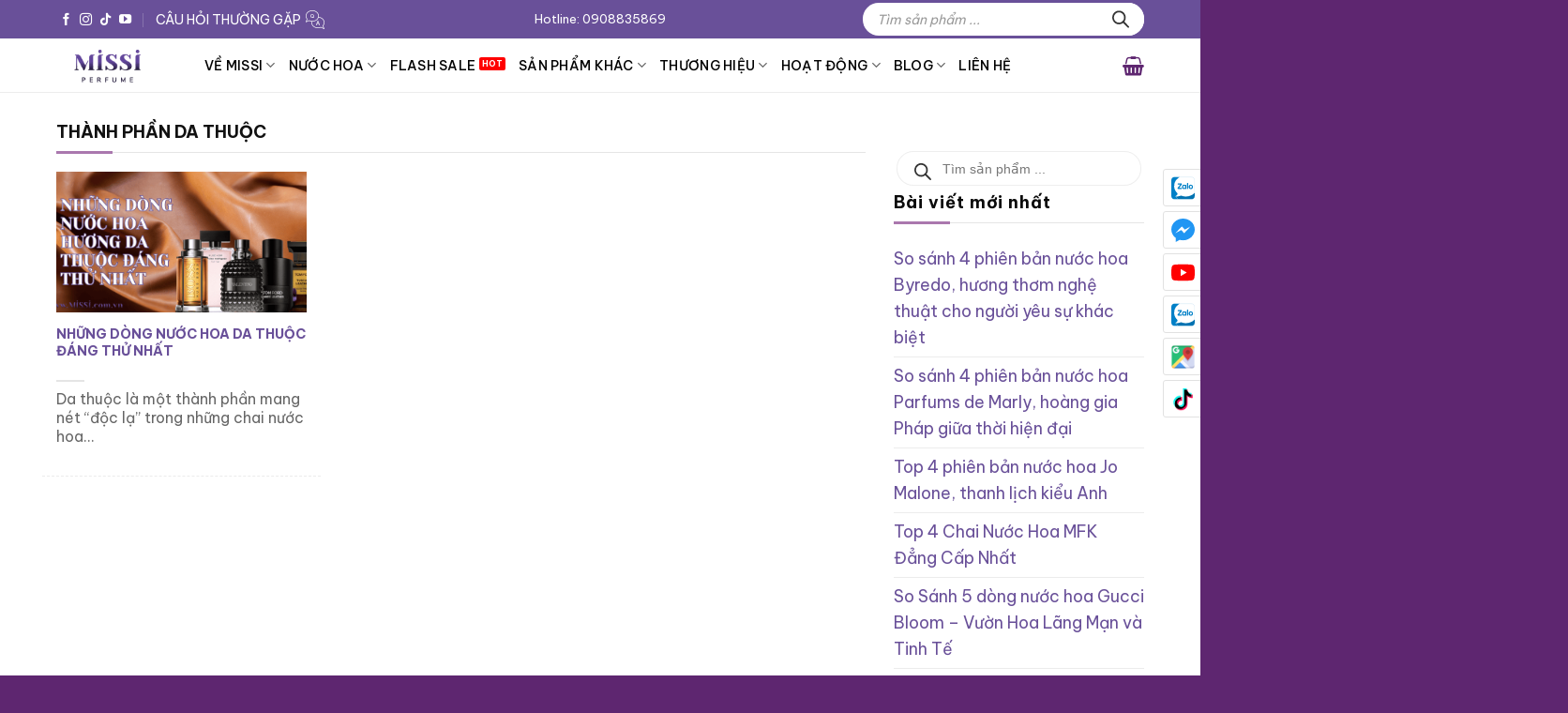

--- FILE ---
content_type: text/html; charset=UTF-8
request_url: https://missi.com.vn/tag/thanh-phan-da-thuoc/
body_size: 42269
content:
<!DOCTYPE html>
<html lang="vi" prefix="og: https://ogp.me/ns#" class="loading-site no-js">

<head>
	<meta charset="UTF-8" />
	<link rel="profile" href="https://gmpg.org/xfn/11" />
	<link rel="pingback" href="" />

	<link rel="alternate" href="https://missi.com.vn/nhung-dong-nuoc-hoa-da-thuoc-dang-thu-nhat/"  hreflang="vi"><script>(function(html){html.className = html.className.replace(/\bno-js\b/,'js')})(document.documentElement);</script>
<meta name="viewport" content="width=device-width, initial-scale=1" />
<!-- Tối ưu hóa công cụ tìm kiếm bởi Rank Math PRO - https://rankmath.com/ -->
<title>thành phần da thuộc - Missi Perfume</title>
<link data-rocket-preload as="style" href="https://fonts.googleapis.com/css?family=Be%20Vietnam%20Pro%3Aregular%2C700%2Cregular%2C500%2Cregular&#038;display=swap" rel="preload">
<link href="https://fonts.googleapis.com/css?family=Be%20Vietnam%20Pro%3Aregular%2C700%2Cregular%2C500%2Cregular&#038;display=swap" media="print" onload="this.media=&#039;all&#039;" rel="stylesheet">
<noscript><link rel="stylesheet" href="https://fonts.googleapis.com/css?family=Be%20Vietnam%20Pro%3Aregular%2C700%2Cregular%2C500%2Cregular&#038;display=swap"></noscript>
<meta name="robots" content="follow, index, max-snippet:-1, max-video-preview:-1, max-image-preview:large"/>
<link rel="canonical" href="https://missi.com.vn/tag/thanh-phan-da-thuoc/" />
<meta property="og:locale" content="vi_VN" />
<meta property="og:type" content="article" />
<meta property="og:title" content="thành phần da thuộc - Missi Perfume" />
<meta property="og:url" content="https://missi.com.vn/tag/thanh-phan-da-thuoc/" />
<meta property="og:site_name" content="Nước hoa chính hãng - Missi Perfume" />
<meta property="article:publisher" content="https://www.facebook.com/missiperfume" />
<meta name="twitter:card" content="summary_large_image" />
<meta name="twitter:title" content="thành phần da thuộc - Missi Perfume" />
<meta name="twitter:label1" content="Bài viết" />
<meta name="twitter:data1" content="1" />
<script type="application/ld+json" class="rank-math-schema-pro">{"@context":"https://schema.org","@graph":[{"@type":"Place","@id":"https://missi.com.vn/#place","geo":{"@type":"GeoCoordinates","latitude":"10.78810886921565","longitude":"106.68557160093472"},"hasMap":"https://www.google.com/maps/search/?api=1&amp;query=10.78810886921565,106.68557160093472","address":{"@type":"PostalAddress","streetAddress":"215 Nam K\u1ef3 Kh\u1edfi Ngh\u0129a, P.V\u00f5 Th\u1ecb S\u00e1u, Q.3","addressLocality":"Th\u00e0nh ph\u1ed1 H\u1ed3 Ch\u00ed Minh","postalCode":"700000","addressCountry":"VN"}},{"@type":"Organization","@id":"https://missi.com.vn/#organization","name":"Missi Perfume","url":"https://missi.com.vn","sameAs":["https://www.facebook.com/missiperfume","https://www.youtube.com/channel/UC-nu9s0n2crBE__3qbk-ggQ/featured?view_as=subscriber"],"email":"info@missi.com.vn","address":{"@type":"PostalAddress","streetAddress":"215 Nam K\u1ef3 Kh\u1edfi Ngh\u0129a, P.V\u00f5 Th\u1ecb S\u00e1u, Q.3","addressLocality":"Th\u00e0nh ph\u1ed1 H\u1ed3 Ch\u00ed Minh","postalCode":"700000","addressCountry":"VN"},"logo":{"@type":"ImageObject","@id":"https://missi.com.vn/#logo","url":"https://missi.com.vn/wp-content/uploads/2023/04/logo-Missi.jpg","contentUrl":"https://missi.com.vn/wp-content/uploads/2023/04/logo-Missi.jpg","caption":"N\u01b0\u1edbc hoa ch\u00ednh h\u00e3ng - Missi Perfume","inLanguage":"vi","width":"400","height":"200"},"contactPoint":[{"@type":"ContactPoint","telephone":"+84908835869","contactType":"customer support"},{"@type":"ContactPoint","telephone":"+84932642425","contactType":"customer support"}],"description":"Missi Perfume \u0111\u01b0\u1ee3c th\u00e0nh l\u1eadp n\u0103m 2016, ch\u1ee7 s\u00e1ng l\u1eadp l\u00e0 ch\u1ecb Nguy\u1ec5n Th\u1ecb Thanh H\u01b0\u01a1ng. Hi\u1ec7n t\u1ea1i Missi l\u00e0 m\u1ed9t trong nh\u1eefng \u0111i\u1ec3m b\u00e1n n\u01b0\u1edbc hoa ch\u00ednh h\u00e3ng uy t\u00edn t\u1ea1i Tp H\u1ed3 Ch\u00ed Minh, \u0111\u01b0\u1ee3c r\u1ea5t nhi\u1ec1u kh\u00e1ch h\u00e0ng tin t\u01b0\u1edfng v\u00e0 gi\u1edbi thi\u1ec7u.","legalName":"Missi Perfume","location":{"@id":"https://missi.com.vn/#place"}},{"@type":"WebSite","@id":"https://missi.com.vn/#website","url":"https://missi.com.vn","name":"N\u01b0\u1edbc hoa ch\u00ednh h\u00e3ng - Missi Perfume","publisher":{"@id":"https://missi.com.vn/#organization"},"inLanguage":"vi"},{"@type":"BreadcrumbList","@id":"https://missi.com.vn/tag/thanh-phan-da-thuoc/#breadcrumb","itemListElement":[{"@type":"ListItem","position":"1","item":{"@id":"https://missi.com.vn","name":"Trang ch\u1ee7"}},{"@type":"ListItem","position":"2","item":{"@id":"https://missi.com.vn/tag/thanh-phan-da-thuoc/","name":"th\u00e0nh ph\u1ea7n da thu\u1ed9c"}}]},{"@type":"CollectionPage","@id":"https://missi.com.vn/tag/thanh-phan-da-thuoc/#webpage","url":"https://missi.com.vn/tag/thanh-phan-da-thuoc/","name":"th\u00e0nh ph\u1ea7n da thu\u1ed9c - Missi Perfume","isPartOf":{"@id":"https://missi.com.vn/#website"},"inLanguage":"vi","breadcrumb":{"@id":"https://missi.com.vn/tag/thanh-phan-da-thuoc/#breadcrumb"}}]}</script>
<!-- /Plugin SEO WordPress Rank Math -->

<link rel='dns-prefetch' href='//cdn.jsdelivr.net' />
<link rel='dns-prefetch' href='//fonts.googleapis.com' />
<link href='https://fonts.gstatic.com' crossorigin rel='preconnect' />
<link rel='prefetch' href='https://missi.com.vn/wp-content/themes/flatsome/assets/js/flatsome.js?ver=51d1c732cb1803d92751' />
<link rel='prefetch' href='https://missi.com.vn/wp-content/themes/flatsome/assets/js/chunk.slider.js?ver=3.19.3' />
<link rel='prefetch' href='https://missi.com.vn/wp-content/themes/flatsome/assets/js/chunk.popups.js?ver=3.19.3' />
<link rel='prefetch' href='https://missi.com.vn/wp-content/themes/flatsome/assets/js/chunk.tooltips.js?ver=3.19.3' />
<link rel='prefetch' href='https://missi.com.vn/wp-content/themes/flatsome/assets/js/woocommerce.js?ver=60a299668ea84c875077' />
<link rel="alternate" type="application/rss+xml" title="Dòng thông tin Missi Perfume &raquo;" href="https://missi.com.vn/feed/" />
<link rel="alternate" type="application/rss+xml" title="Missi Perfume &raquo; Dòng bình luận" href="https://missi.com.vn/comments/feed/" />
<link rel="alternate" type="application/rss+xml" title="Dòng thông tin cho Thẻ Missi Perfume &raquo; thành phần da thuộc" href="https://missi.com.vn/tag/thanh-phan-da-thuoc/feed/" />
<style id='wp-img-auto-sizes-contain-inline-css' type='text/css'>
img:is([sizes=auto i],[sizes^="auto," i]){contain-intrinsic-size:3000px 1500px}
/*# sourceURL=wp-img-auto-sizes-contain-inline-css */
</style>
<link data-minify="1" rel='stylesheet' id='uacf7-spam-protection-css-css' href='https://missi.com.vn/wp-content/cache/min/1/wp-content/plugins/ultimate-addons-for-contact-form-7/addons/spam-protection/assets/css/spam-protection-style.css?ver=1767687448' type='text/css' media='all' />
<link data-minify="1" rel='stylesheet' id='magnific-popup-css' href='https://missi.com.vn/wp-content/cache/min/1/wp-content/plugins/devvn-woocommerce-reviews/library/magnific-popup/magnific-popup.css?ver=1767687448' type='text/css' media='all' />
<link data-minify="1" rel='stylesheet' id='devvn-comment-style-css' href='https://missi.com.vn/wp-content/cache/min/1/wp-content/plugins/devvn-woocommerce-reviews/css/devvn-post-comment.css?ver=1767687472' type='text/css' media='all' />
<link rel='stylesheet' id='owl.carousel-css' href='https://missi.com.vn/wp-content/plugins/devvn-woocommerce-reviews/library/owl/assets/owl.carousel.min.css?ver=1.6.1' type='text/css' media='all' />
<link data-minify="1" rel='stylesheet' id='devvn-shortcode-reviews-style-css' href='https://missi.com.vn/wp-content/cache/min/1/wp-content/plugins/devvn-woocommerce-reviews/css/devvn-shortcode-reviews.css?ver=1767687448' type='text/css' media='all' />
<link data-minify="1" rel='stylesheet' id='flash-sale-mh-css' href='https://missi.com.vn/wp-content/cache/min/1/wp-content/plugins/flash-sale-mh2/public/css/flash-sale-mh-public.css?ver=1767687448' type='text/css' media='all' />
<link data-minify="1" rel='stylesheet' id='flatsome-utils-mh-css' href='https://missi.com.vn/wp-content/cache/min/1/wp-content/plugins/flatsome-utils-mh/public/css/flatsome-utils-mh-public.css?ver=1767687448' type='text/css' media='all' />
<link rel='stylesheet' id='gn-frontend-gnfollow-style-css' href='https://missi.com.vn/wp-content/plugins/gn-publisher/assets/css/gn-frontend-gnfollow.min.css?ver=1.5.25' type='text/css' media='all' />
<link data-minify="1" rel='stylesheet' id='isures-suggest-discount-code-css' href='https://missi.com.vn/wp-content/cache/min/1/wp-content/plugins/isures-suggest-discount-code/public/css/isures-suggest-discount-code-public.css?ver=1767687448' type='text/css' media='all' />
<link rel='stylesheet' id='isures-suggest-discount-code-owl-css' href='https://missi.com.vn/wp-content/plugins/isures-suggest-discount-code/public/css/owl.carousel.min.css?ver=2.0.6' type='text/css' media='all' />
<link data-minify="1" rel='stylesheet' id='isures-variation-prices-css' href='https://missi.com.vn/wp-content/cache/min/1/wp-content/plugins/isures-variation-prices/public/css/isures-variation-prices-public.css?ver=1767687448' type='text/css' media='all' />
<link rel='stylesheet' id='kk-star-ratings-css' href='https://missi.com.vn/wp-content/plugins/kk-star-ratings/src/core/public/css/kk-star-ratings.min.css?ver=5.4.10.2' type='text/css' media='all' />
<link data-minify="1" rel='stylesheet' id='swiper-css-css' href='https://missi.com.vn/wp-content/cache/min/1/npm/swiper@11/swiper-bundle.min.css?ver=1767687449' type='text/css' media='all' />
<link rel='stylesheet' id='survey-maker-min-css' href='https://missi.com.vn/wp-content/plugins/survey-maker/public/css/survey-maker-public-min.css?ver=5.1.8.0' type='text/css' media='all' />
<style id='woocommerce-inline-inline-css' type='text/css'>
.woocommerce form .form-row .required { visibility: visible; }
/*# sourceURL=woocommerce-inline-inline-css */
</style>
<link data-minify="1" rel='stylesheet' id='brands-styles-css' href='https://missi.com.vn/wp-content/cache/min/1/wp-content/plugins/woocommerce/assets/css/brands.css?ver=1767687449' type='text/css' media='all' />
<link rel='stylesheet' id='dgwt-wcas-style-css' href='https://missi.com.vn/wp-content/plugins/ajax-search-for-woocommerce/assets/css/style.min.css?ver=1.32.0' type='text/css' media='all' />
<link data-minify="1" rel='stylesheet' id='slick-css' href='https://missi.com.vn/wp-content/cache/min/1/wp-content/themes/flatsome-child/assets/libs/slick/slick.css?ver=1767687449' type='text/css' media='all' />
<link data-minify="1" rel='stylesheet' id='uacf7-frontend-style-css' href='https://missi.com.vn/wp-content/cache/min/1/wp-content/plugins/ultimate-addons-for-contact-form-7/assets/css/uacf7-frontend.css?ver=1767687449' type='text/css' media='all' />
<link data-minify="1" rel='stylesheet' id='uacf7-form-style-css' href='https://missi.com.vn/wp-content/cache/min/1/wp-content/plugins/ultimate-addons-for-contact-form-7/assets/css/form-style.css?ver=1767687449' type='text/css' media='all' />
<link data-minify="1" rel='stylesheet' id='flatsome-main-css' href='https://missi.com.vn/wp-content/cache/min/1/wp-content/themes/flatsome/assets/css/flatsome.css?ver=1767687449' type='text/css' media='all' />
<style id='flatsome-main-inline-css' type='text/css'>
@font-face {
				font-family: "fl-icons";
				font-display: block;
				src: url(https://missi.com.vn/wp-content/themes/flatsome/assets/css/icons/fl-icons.eot?v=3.19.3);
				src:
					url(https://missi.com.vn/wp-content/themes/flatsome/assets/css/icons/fl-icons.eot#iefix?v=3.19.3) format("embedded-opentype"),
					url(https://missi.com.vn/wp-content/themes/flatsome/assets/css/icons/fl-icons.woff2?v=3.19.3) format("woff2"),
					url(https://missi.com.vn/wp-content/themes/flatsome/assets/css/icons/fl-icons.ttf?v=3.19.3) format("truetype"),
					url(https://missi.com.vn/wp-content/themes/flatsome/assets/css/icons/fl-icons.woff?v=3.19.3) format("woff"),
					url(https://missi.com.vn/wp-content/themes/flatsome/assets/css/icons/fl-icons.svg?v=3.19.3#fl-icons) format("svg");
			}
/*# sourceURL=flatsome-main-inline-css */
</style>
<link data-minify="1" rel='stylesheet' id='flatsome-shop-css' href='https://missi.com.vn/wp-content/cache/min/1/wp-content/themes/flatsome/assets/css/flatsome-shop.css?ver=1767687449' type='text/css' media='all' />
<link data-minify="1" rel='stylesheet' id='devvn-onepage-checkout-css' href='https://missi.com.vn/wp-content/cache/min/1/wp-content/plugins/devvn-onepage-checkout/css/onepage-checkout.css?ver=1767687449' type='text/css' media='all' />

<link data-minify="1" rel='stylesheet' id='prdctfltr-css' href='https://missi.com.vn/wp-content/cache/min/1/wp-content/plugins/prdctfltr/includes/css/style.min.css?ver=1767687449' type='text/css' media='all' />
<script type="text/javascript" src="https://missi.com.vn/wp-includes/js/jquery/jquery.min.js?ver=3.7.1" id="jquery-core-js" data-rocket-defer defer></script>
<script type="text/javascript" src="https://missi.com.vn/wp-content/plugins/flash-sale-mh2/public/js/countdown.min.js?ver=1.6" id="flash-sale-mh-countdown-js-js" data-rocket-defer defer></script>
<script data-minify="1" type="text/javascript" src="https://missi.com.vn/wp-content/cache/min/1/wp-content/plugins/flash-sale-mh2/public/js/flash-sale-mh-public.js?ver=1767687449" id="flash-sale-mh-js" data-rocket-defer defer></script>
<script type="text/javascript" src="https://missi.com.vn/wp-content/plugins/flatsome-utils-mh/public/js/flickity.pkgd.min.js?ver=1.6" id="flatsome-utils-mh-flickity-js" data-rocket-defer defer></script>
<script data-minify="1" type="text/javascript" src="https://missi.com.vn/wp-content/cache/min/1/wp-content/plugins/flatsome-utils-mh/public/js/flatsome-utils-mh-public.js?ver=1767687449" id="flatsome-utils-mh-js" data-rocket-defer defer></script>
<script type="text/javascript" src="https://missi.com.vn/wp-content/plugins/woocommerce/assets/js/jquery-blockui/jquery.blockUI.min.js?ver=2.7.0-wc.10.3.7" id="wc-jquery-blockui-js" data-wp-strategy="defer" data-rocket-defer defer></script>
<script type="text/javascript" id="wc-add-to-cart-js-extra">
/* <![CDATA[ */
var wc_add_to_cart_params = {"ajax_url":"/wp-admin/admin-ajax.php","wc_ajax_url":"/?wc-ajax=%%endpoint%%","i18n_view_cart":"Xem gi\u1ecf h\u00e0ng","cart_url":"https://missi.com.vn/thanh-toan/","is_cart":"","cart_redirect_after_add":"no"};
//# sourceURL=wc-add-to-cart-js-extra
/* ]]> */
</script>
<script type="text/javascript" src="https://missi.com.vn/wp-content/plugins/woocommerce/assets/js/frontend/add-to-cart.min.js?ver=10.3.7" id="wc-add-to-cart-js" data-wp-strategy="defer" data-rocket-defer defer></script>
<script type="text/javascript" src="https://missi.com.vn/wp-content/plugins/woocommerce/assets/js/js-cookie/js.cookie.min.js?ver=2.1.4-wc.10.3.7" id="wc-js-cookie-js" data-wp-strategy="defer" data-rocket-defer defer></script>
<script type="text/javascript" id="wc-cart-fragments-js-extra">
/* <![CDATA[ */
var wc_cart_fragments_params = {"ajax_url":"/wp-admin/admin-ajax.php","wc_ajax_url":"/?wc-ajax=%%endpoint%%","cart_hash_key":"wc_cart_hash_452d64ea9a8e55867217a25419f20a20","fragment_name":"wc_fragments_452d64ea9a8e55867217a25419f20a20","request_timeout":"5000"};
//# sourceURL=wc-cart-fragments-js-extra
/* ]]> */
</script>
<script type="text/javascript" src="https://missi.com.vn/wp-content/plugins/woocommerce/assets/js/frontend/cart-fragments.min.js?ver=10.3.7" id="wc-cart-fragments-js" data-wp-strategy="defer" data-rocket-defer defer></script>
<script type="text/javascript" id="isures-suggest-discount-code-js-extra">
/* <![CDATA[ */
var isures_sdc_vars = {"url_ajax":"https://missi.com.vn/wp-admin/admin-ajax.php","alert_success":"Gi\u1ea3m gi\u00e1 \u0111\u01b0\u1ee3c \u00e1p d\u1ee5ng","text_close":"\u0110\u00f3ng","btn_savecode":"L\u01b0u m\u00e3","slick":""};
//# sourceURL=isures-suggest-discount-code-js-extra
/* ]]> */
</script>
<script data-minify="1" type="text/javascript" src="https://missi.com.vn/wp-content/cache/min/1/wp-content/plugins/isures-suggest-discount-code/public/js/isures-suggest-discount-code-public.js?ver=1767687449" id="isures-suggest-discount-code-js" data-rocket-defer defer></script>
<script type="text/javascript" src="https://missi.com.vn/wp-content/plugins/isures-suggest-discount-code/public/js/owl.carousel.min.js?ver=2.0.6" id="isures-suggest-discount-code-owl-js" data-rocket-defer defer></script>
<script data-minify="1" type="text/javascript" src="https://missi.com.vn/wp-content/cache/min/1/wp-content/plugins/isures-suggest-discount-code/public/js/isures-suggest-discount-code-magnific.js?ver=1767687449" id="isures-suggest-discount-code-magnific-js" data-rocket-defer defer></script>
<script data-minify="1" type="text/javascript" src="https://missi.com.vn/wp-content/cache/min/1/wp-content/plugins/isures-variation-prices/public/js/isures-variation-prices-public.js?ver=1767687449" id="isures-variation-prices-js" data-rocket-defer defer></script>
<link rel="https://api.w.org/" href="https://missi.com.vn/wp-json/" /><link rel="alternate" title="JSON" type="application/json" href="https://missi.com.vn/wp-json/wp/v2/tags/1624" /><link rel="EditURI" type="application/rsd+xml" title="RSD" href="https://missi.com.vn/xmlrpc.php?rsd" />
<meta name="generator" content="WordPress 6.9" />
            <style>
                :root {

                    --isures-sdc-primary:#0d5cb6;--isures-sdc-secondary:#e5eef7;                }
            </style>
                        <style>
                :root {
                    --isures-ivp-primary:#ea5600;--isures-ivp-columns_pc:3;--isures-ivp-columns_mb:2;                }
            </style>
            		<style>
			.dgwt-wcas-ico-magnifier,.dgwt-wcas-ico-magnifier-handler{max-width:20px}.dgwt-wcas-search-wrapp{max-width:600px}		</style>
			<style>
		.dgwt-wcas-flatsome-up {
			margin-top: -40vh;
		}

		#search-lightbox .dgwt-wcas-sf-wrapp input[type=search].dgwt-wcas-search-input {
			height: 60px;
			font-size: 20px;
		}

		#search-lightbox .dgwt-wcas-search-wrapp {
			-webkit-transition: all 100ms ease-in-out;
			-moz-transition: all 100ms ease-in-out;
			-ms-transition: all 100ms ease-in-out;
			-o-transition: all 100ms ease-in-out;
			transition: all 100ms ease-in-out;
		}

		#search-lightbox .dgwt-wcas-sf-wrapp .dgwt-wcas-search-submit:before {
			top: 21px;
		}

		.dgwt-wcas-overlay-mobile-on .mfp-wrap .mfp-content {
			width: 100vw;
		}

		.dgwt-wcas-overlay-mobile-on .mfp-wrap,
		.dgwt-wcas-overlay-mobile-on .mfp-close,
		.dgwt-wcas-overlay-mobile-on .nav-sidebar {
			display: none;
		}

		.dgwt-wcas-overlay-mobile-on .main-menu-overlay {
			display: none;
		}

		.dgwt-wcas-open .header-search-dropdown .nav-dropdown {
			opacity: 1;
			max-height: inherit;
			left: -15px !important;
		}

		.dgwt-wcas-open:not(.dgwt-wcas-theme-flatsome-dd-sc) .nav-right .header-search-dropdown .nav-dropdown {
			left: auto;
			/*right: -15px;*/
		}

		.dgwt-wcas-theme-flatsome .nav-dropdown .dgwt-wcas-search-wrapp {
			min-width: 450px;
		}

		.header-search-form {
			min-width: 250px;
		}
	</style>
	<script async src="https://www.googletagmanager.com/gtag/js?id=AW-881351137"></script>
<script>
  window.dataLayer = window.dataLayer || [];
  function gtag(){dataLayer.push(arguments);}
  gtag('js', new Date());
  gtag('config', 'AW-881351137');
</script>
<script>(function(w,d,s,l,i){w[l]=w[l]||[];w[l].push({'gtm.start':
new Date().getTime(),event:'gtm.js'});var f=d.getElementsByTagName(s)[0],
j=d.createElement(s),dl=l!='dataLayer'?'&l='+l:'';j.async=true;j.src=
'https://www.googletagmanager.com/gtm.js?id='+i+dl;f.parentNode.insertBefore(j,f);
})(window,document,'script','dataLayer','GTM-WKMPH6P');</script>
<meta name="google-site-verification" content="RqYtohMaD-U0JD5RG0sNZrsrC27hy1n0vfQ9saBggsQ" />
<meta name="zalo-platform-site-verification" content="ES2HAC3l4X44t8aKtV874HlyW3dtYbDaDJKv" />
<meta name="ahrefs-site-verification" content="d8e4160e688ab132f9c9e3f92396b63eff922cc0c21c6d5128a2c4c8f9d3f9cc">
<meta name="google-site-verification" content="3Kh7nmVqIU7IYrPMBC3sYm3PkwYIkT2ePb7WtfLZqOM" />	<noscript><style>.woocommerce-product-gallery{ opacity: 1 !important; }</style></noscript>
	<link rel="icon" href="https://missi.com.vn/wp-content/uploads/2023/05/chữ-M-nhỏ-Logo-09-64x64.png" sizes="32x32" />
<link rel="icon" href="https://missi.com.vn/wp-content/uploads/2023/05/chữ-M-nhỏ-Logo-09-200x200.png" sizes="192x192" />
<link rel="apple-touch-icon" href="https://missi.com.vn/wp-content/uploads/2023/05/chữ-M-nhỏ-Logo-09-200x200.png" />
<meta name="msapplication-TileImage" content="https://missi.com.vn/wp-content/uploads/2023/05/chữ-M-nhỏ-Logo-09-300x300.png" />
<meta name="generator" content="Product Filter for WooCommerce"/><style id="custom-css" type="text/css">:root {--primary-color: #695099;--fs-color-primary: #695099;--fs-color-secondary: #695099;--fs-color-success: #17609f;--fs-color-alert: #b20000;--fs-experimental-link-color: #695099;--fs-experimental-link-color-hover: #695099;}.tooltipster-base {--tooltip-color: #fff;--tooltip-bg-color: #000;}.off-canvas-right .mfp-content, .off-canvas-left .mfp-content {--drawer-width: 300px;}.off-canvas .mfp-content.off-canvas-cart {--drawer-width: 360px;}.container-width, .full-width .ubermenu-nav, .container, .row{max-width: 1190px}.row.row-collapse{max-width: 1160px}.row.row-small{max-width: 1182.5px}.row.row-large{max-width: 1220px}.header-main{height: 57px}#logo img{max-height: 57px}#logo{width:128px;}#logo img{padding:1px 0;}.header-bottom{min-height: 10px}.header-top{min-height: 37px}.transparent .header-main{height: 30px}.transparent #logo img{max-height: 30px}.has-transparent + .page-title:first-of-type,.has-transparent + #main > .page-title,.has-transparent + #main > div > .page-title,.has-transparent + #main .page-header-wrapper:first-of-type .page-title{padding-top: 110px;}.header.show-on-scroll,.stuck .header-main{height:49px!important}.stuck #logo img{max-height: 49px!important}.search-form{ width: 100%;}.header-bg-color {background-color: rgba(255,255,255,0.9)}.header-bottom {background-color: #f1f1f1}.top-bar-nav > li > a{line-height: 16px }.stuck .header-main .nav > li > a{line-height: 50px }.header-bottom-nav > li > a{line-height: 14px }@media (max-width: 549px) {.header-main{height: 52px}#logo img{max-height: 52px}}.main-menu-overlay{background-color: #ffffff}.nav-dropdown{font-size:100%}.nav-dropdown-has-arrow li.has-dropdown:after{border-bottom-color: #ffffff;}.nav .nav-dropdown{background-color: #ffffff}body{color: #0a0a0a}h1,h2,h3,h4,h5,h6,.heading-font{color: #695099;}body{font-size: 110%;}@media screen and (max-width: 549px){body{font-size: 105%;}}body{font-family: "Be Vietnam Pro", sans-serif;}body {font-weight: 400;font-style: normal;}.nav > li > a {font-family: "Be Vietnam Pro", sans-serif;}.mobile-sidebar-levels-2 .nav > li > ul > li > a {font-family: "Be Vietnam Pro", sans-serif;}.nav > li > a,.mobile-sidebar-levels-2 .nav > li > ul > li > a {font-weight: 500;font-style: normal;}h1,h2,h3,h4,h5,h6,.heading-font, .off-canvas-center .nav-sidebar.nav-vertical > li > a{font-family: "Be Vietnam Pro", sans-serif;}h1,h2,h3,h4,h5,h6,.heading-font,.banner h1,.banner h2 {font-weight: 700;font-style: normal;}.alt-font{font-family: "Be Vietnam Pro", sans-serif;}.alt-font {font-weight: 400!important;font-style: normal!important;}.breadcrumbs{text-transform: none;}.section-title span{text-transform: none;}h3.widget-title,span.widget-title{text-transform: none;}.header:not(.transparent) .top-bar-nav.nav > li > a:hover,.header:not(.transparent) .top-bar-nav.nav > li.active > a,.header:not(.transparent) .top-bar-nav.nav > li.current > a,.header:not(.transparent) .top-bar-nav.nav > li > a.active,.header:not(.transparent) .top-bar-nav.nav > li > a.current{color: #ffffff;}.top-bar-nav.nav-line-bottom > li > a:before,.top-bar-nav.nav-line-grow > li > a:before,.top-bar-nav.nav-line > li > a:before,.top-bar-nav.nav-box > li > a:hover,.top-bar-nav.nav-box > li.active > a,.top-bar-nav.nav-pills > li > a:hover,.top-bar-nav.nav-pills > li.active > a{color:#FFF!important;background-color: #ffffff;}.current .breadcrumb-step, [data-icon-label]:after, .button#place_order,.button.checkout,.checkout-button,.single_add_to_cart_button.button, .sticky-add-to-cart-select-options-button{background-color: #5e2670!important }.star-rating span:before,.star-rating:before, .woocommerce-page .star-rating:before, .stars a:hover:after, .stars a.active:after{color: #5e2670}ins .woocommerce-Price-amount { color: #5e2670; }@media screen and (min-width: 550px){.products .box-vertical .box-image{min-width: 300px!important;width: 300px!important;}}.header-main .social-icons,.header-main .cart-icon strong,.header-main .menu-title,.header-main .header-button > .button.is-outline,.header-main .nav > li > a > i:not(.icon-angle-down){color: #5e2670!important;}.header-main .header-button > .button.is-outline,.header-main .cart-icon strong:after,.header-main .cart-icon strong{border-color: #5e2670!important;}.header-main .header-button > .button:not(.is-outline){background-color: #5e2670!important;}.header-main .current-dropdown .cart-icon strong,.header-main .header-button > .button:hover,.header-main .header-button > .button:hover i,.header-main .header-button > .button:hover span{color:#FFF!important;}.header-main .menu-title:hover,.header-main .social-icons a:hover,.header-main .header-button > .button.is-outline:hover,.header-main .nav > li > a:hover > i:not(.icon-angle-down){color: #ffffff!important;}.header-main .current-dropdown .cart-icon strong,.header-main .header-button > .button:hover{background-color: #ffffff!important;}.header-main .current-dropdown .cart-icon strong:after,.header-main .current-dropdown .cart-icon strong,.header-main .header-button > .button:hover{border-color: #ffffff!important;}.footer-1{background-color: #eeeeee}.footer-2{background-color: #efefef}.absolute-footer, html{background-color: #5e2670}.page-title-small + main .product-container > .row{padding-top:0;}button[name='update_cart'] { display: none; }.nav-vertical-fly-out > li + li {border-top-width: 1px; border-top-style: solid;}/* Custom CSS */.single-product .page-title-inner {min-height: auto;padding-top: 20px;}.product-info #woo-variations-table-component .price{font-size: .9em;}#logo a{ margin: auto; }.isures-ivp--option--info .amount * {font-weight: 200;font-size: 14px;}.isures-ivp--options--name, .isures-ivp--option_name {color: #333;display: block;white-space: normal;font-size: 11px;font-weight: normal;line-height: 1.3;margin-bottom: 3px;}.label-hot.menu-item > a:after {content: 'HOT'!important; display: inline-block;font-size: 9px;line-height: 9px;text-transform: uppercase;letter-spacing: -0.1px;margin-left: 4px;background-color: #f00;font-weight: bolder;border-radius: 2px;color: #fff;padding: 2px 3px 3px;position: relative;top: -2px;}/* Custom CSS Mobile */@media (max-width: 549px){.support-online{max-height: 66px;}.container {padding-left: 10px;padding-right: 10px;}.row .gallery, .row .row:not(.row-collapse), .container .row:not(.row-collapse), .lightbox-content .row:not(.row-collapse){margin-left: -10px;margin-right: -10px;}.col, .gallery-item, .columns{padding: 0 9.8px 19.6px;}.products .product-title a, .box-text-products .product-title a{font-size: 14px;}.product-small, .related .box.product-small, .archive .box.product-small{box-shadow: 0px 0px 7px #00000024;padding: 5px;border-radius: 5px;}.product-small:not(.product), .related .box.product-small, .archive .box.product-small{padding: 5px;}.box-rating-sales .gXZfKO{margin-left: 5px;margin-right: 5px;}.box-rating-sales p {font-size: 12px !important;}#fixed-social-network-single{position: fixed;bottom:0!important;z-index: 99999999; display:flex;background:#fff;width:100%;padding:10px;justify-content: space-between;}#fixed-social-network-single > a{height: 40px;margin: 0 auto;/* margin-bottom: 5px; */}#fixed-social-network-single > a img{border:1px solid #f2f2f2;border-radius:10px;padding:5px;}#fixed-social-network-single > span.missi-trigger-add-to-cart{background-color:#a50c0c;line-height:18px;color:#fff;padding:10px 30px;width:230px;text-align:center;border-radius:10px;margin-right:10px;height:40px!important;margin-left:5px;cursor:pointer;}#fixed-social-network-single > span.missi-trigger-add-to-cart img{border:none;border-radius:unset;padding:0;} #fixed-social-network-single a img {height:40px!important; width:40px!important;margin: 0 10px; }}.label-new.menu-item > a:after{content:"Mới";}.label-hot.menu-item > a:after{content:"Thịnh hành";}.label-sale.menu-item > a:after{content:"Giảm giá";}.label-popular.menu-item > a:after{content:"Phổ biến";}</style>		<style type="text/css" id="wp-custom-css">
			h1 a, h2 a, h3 a, h4 a, h5 a, h6 a {
    color: inherit;
    font-family: inherit;
    font-size: inherit;
    font-weight: inherit;
    font-style: inherit;
    line-height: inherit;
}
h1 a:hover, h2 a:hover, h3 a:hover, h4 a:hover, h5 a:hover, h6 a:hover{
    color: #695099;
}

b, strong {
    font-weight: bold;
}
.text-box .text{
	    -webkit-backface-visibility: inherit;
    backface-visibility: inherit;
}
.woocommerce-message{
	display: none;
}

body:not(.home) header{
	    border-bottom: 1px solid #ececec;
}

.nav-dropdown li>a{
	color: #695099;
}
.nav-dropdown li>a:hover {
    color: #aa78ae !important;
}
.nav-dropdown.nav-dropdown-default>li>a{
	margin: 0;
}
.header-search-dropdown.current-dropdown>.nav-dropdown{
	margin-left: 0 !important;
	left: auto !important;
	right: -15px;
}
.header-nav-main.nav-right > li > a,
.mobile-nav.nav-right > li > a{
	display: inline-block;
}

.header-top .nav.nav-small>li.html >a{
	    vertical-align: initial;
	color: #fff !important;
    font-size: inherit;
}
.header-bottom-nav > li > a{
	color: #695099;
}

#review_form #respond #respond,
#review_form .stars + .stars{
	display: none;
}

@media (max-width: 549px){
	.row-slider .flickity-prev-next-button{
		width: 30px !important;
	}
	.row-slider .flickity-prev-next-button svg{
		border: 1px solid currentColor !important;
		padding: 5px !important;
	}
	.single-product .nav-tabs+.tab-panels{
		padding-left: 15px;
		padding-right: 15px;
	}
}
#header ul.product_list_widget li a:not(.remove){
	font-size: 14px;
}
.section-voucher .col-form{
	position: relative;
}
.section-voucher .col-form form{
	margin: 0;
}
.section-voucher .col-form input{
	width: 100%;
    height: 44px;
    box-sizing: border-box;
    padding: 0 7px;
    border-radius: 4px;
    border: none;
    border-bottom: 1px solid #ccc;
    outline: none;
	margin-bottom: 0;
}
.section-voucher .col-form input[type="submit"] {
    position: absolute;
    top: 0px;
    right: 0px;
    width: 100px;
    color: #fff;
    border-radius: 0 4px 4px 0;
    background-color: #aa78ae;
    border-bottom: 3px solid #a068a4;
	margin: 0;
}
.section-voucher .col-cont p{
	margin-bottom: 0;
	color: #fff;
}
.section-voucher .col-cont p:nth-child(1) {
    font-weight: 700;
}

.back-to-top{
	bottom: 75px;
	right: 10px;
}

.mobile-nav .header-search-dropdown .nav-dropdown{
	z-index: 999;
}

.PO-debug-msg-container,
.live-search-results .search-price{
	display: none;
}
.live-search-results .autocomplete-suggestion img{
	border-radius: 0;
}
.live-search-results .autocomplete-suggestion .search-name{
	font-size: 12px;
}

.widget-area .widget_search .live-search-results,
.widget-area .widget_search .ux-search-submit:after{
	display: none !important;
}


.luyendev-video .video-item img{
    display: block;
    width: 100%;
    max-height: 160px;
}
.footer-wrapper{
	
}
@media (min-width: 768px){
	.section-spbc .box-title-wrap,
	.section-spkm .box-title-wrap{
		padding-bottom: 15px;
	}
}
@media (max-width: 767px){
	#variations table.variations input.qty{
        height: 40px;
			min-width: 45px;
		max-width: 45px;
    }
    #variations table.variations td:before{
        display: none;
    }
    #variations table.variations td.quantity{
        margin-right: 0 !important;
			margin: 0;
    padding: 7px;
    }
	#variations table.variations td.quantity form{margin: 0;}
    #variations table.variations tr:nth-child(even){
        background-color: #f1f0f0;
    }
    .single-product .summary .variations-table .variations td{
        min-height: 40px;
        line-height: 40px !important;
			    width: initial !important;
    min-width: 75px !important;
    display: table-cell !important;
    }
	.single-product .summary .variations-table .variations td.quantity{
        min-width: 50px !important;
    }
	.single-product .summary .variations-table .variations .price del{display: none;}
}

#variations table.variations td.add-to-cart{
	text-align: center;
}
#variations table.variations td.add-to-cart button{
	margin: 0;
}
.product-info #woo-variations-table-component .price{
	font-size: 16px;
}
.product-info #woo-variations-table-component .price del{
	    font-size: 14px;
}
@media (max-width: 399px){
	#variations table.variations td.add-to-cart button{
		    padding: 0 5px;
    font-size: 14px;
    text-transform: initial;
	}
	.box-text .price-wrapper .price {
    font-size: 13px;
	}
}

@media (max-width: 849px){
	.page-template-cart .cross-sells{
	display: none;
}
}

.ftwp-in-post#ftwp-container-outer.ftwp-float-none #ftwp-contents {
    width: 100% !important;
}

.videogallery .the-title {
    margin-bottom: 0px !important;
    line-height: 21px !important;
    text-transform: none !important;
    font-size: 14px !important;
    font-weight: normal !important;
}
.videogallery .imgblock {
    width: 120px !important;
    height: 70px !important;
}

.tptn_counter{
	display: none;
}
body .videogallery.skin-default .dzs-navigation--item{
	background-color: #fff;
}
body .videogallery.skin-default .dzs-navigation--item-content {
    color: #333333;
}
body .videogallery.skin-default .dzs-navigation--item.active, body .videogallery.skin-default .videogallery--navigation-container .dzs-navigation--item:hover{
	    background-color: #eaeaea;
    color: #333333;
}

form.wpcf7-form.processing.sent:before{
	display: none !important;
}

body .yarpp-thumbnails-horizontal .yarpp-thumbnail{
	    width: auto;
    height: auto;
    border: 0;
    margin: 0 0 15px;
	align-items: center;
    display: flex;
}
body .yarpp-thumbnails-horizontal .yarpp-thumbnail > img{
	width: 100px;
  height: 100px;
	float: left;
	clear: left;
	padding: 3px;
    border: 1px #ccc solid;
    vertical-align: bottom;
    -webkit-box-shadow: 0 1px 2px rgb(0 0 0 / 40%);
    -moz-box-shadow: 0 1px 2px rgba(0,0,0,.4);
    box-shadow: 0 1px 2px rgb(0 0 0 / 40%);
    -webkit-border-radius: 7px;
    -moz-border-radius: 7px;
    border-radius: 7px;
}
body .yarpp-thumbnails-horizontal .yarpp-thumbnail-title{
	width: auto;
	display: inherit;
}

.grid-news .other-news .item .text h4 a {
    line-height: 1.5;
    white-space: normal;
    overflow: hidden;
    text-overflow: ellipsis;
    display: -webkit-box;
	    -webkit-line-clamp: 3;
    -webkit-box-orient: vertical;
    font-size: 14px;
    height: 39px;
}

.single-short-description p:last-child{
	margin-bottom: 0;
}

.single-product .variations tr,
.single-product .variations tr th,
.single-product .variations tr td{
	display: block;
	width: 100%;
	border: 0;
}
.single-product .variations tr th label{
	display: inline-block;
}

.commentlist .woocommerce-review__author{
	font-weight: 300;
}
.commentlist .description{
	    font-size: 16px;
}
.sidebar-comment #comments .comment-respond .comment-reply-title a, .sidebar-comment .comment-reply-link{
	background: none;
    padding: 0;
    color: #7d417f;
}

.cr-comment-image-text,
.cr-reviews-ajax-comments .cr-ajax-search{
	display: none !important;
}
.sidebar-comment div.iv-comment-image {
    width: 150px;
}
   
.single-product.woo-variation-swatches .variable-items-wrapper .variable-item:not(.radio-variable-item).selected {
    box-shadow: 0 0 0 3px #695099;
    background: #695099;
    color: #fff;
}

.woo-variation-swatches .variable-items-wrapper .variable-item:not(.radio-variable-item) {
    box-sizing: border-box;
    cursor: pointer;
    display: flex;
    justify-content: center;
    align-items: center;
    background-color: #fff;
    box-shadow: 0 0 0 1pxrgba(0,0,0,.3);
    padding: 2px;
    margin: 4px 12px 6px 0;
}

.box-rating-sales{
	display: flex;
    justify-content: center;
	align-items: center;
}
.box-rating-sales .star-rating{
	margin-left: 0 !important;
	margin-right: 0px !important
}
.single-product .woocommerce-product-rating .total-sales,
.box-rating-sales p{
	color: #000000;
	margin: 0;
}
span.amount{
	margin-left:3px;
	margin-right:3px;
}
.gXZfKO {
    width: 1px;
    height: 12px;
    background-color: rgb(199, 199, 199);
    margin-left: 8px;
    margin-right: 8px;
}

.single-product .woocommerce-product-rating{
	display: flex;
	align-items: center;
}
.slider-nav-light .flickity-page-dots .dot.is-selected{
	background-color: var(--primary-color);
}
@media (min-width:998px){
.support-online li{
	display:flex;
	-webkit-transition: all 0.6s ease;
    -moz-transition: all 0.6s ease;
    transition: all 0.6s ease;
	transform: translateX(0px);	
	padding:5px;
	width: 105px;
	border-radius:5px 0 0 5px;
	border: 1px solid #e1e1e1;
}
.support-online li:hover{
	transform: translateX(-67px);
}
.support-online li img{
	display:inline;
	margin-right:5px;
}
	.missi-title-tabs h4,
.missi-title-tabs ul{
	display:inline-block!important;
/* 	float:left!important; */
	width:auto!important;
}
.missi-title-tabs ul{
	position:absolute;
	right:0;
}
.missi-title-tabs{
	position:relative;
	padding: 30px 0!important;
}
.missi-title-tabs h4{
	margin-bottom:32px;
	font-size:25px;
}
.missi-title-tabs ul{
	font-size:20px;
}
.missi-title-tabs ul li a{
	padding:0 20px;
}
}
@media(max-width:698px){
	.support-online li strong{
		display:none;
	}
	.support-online{
		background-color:#fff;
	}
	#wpcf7-f68-o1 .wpcf7-submit{
		margin-left:-10px;
	}
	#wpcf7-f68-o1 form{
		width:100%;
	}
	#wpcf7-f68-o1 p{
		display:flex;
	}
	.stuck .header-main .nav > li > a{
		line-height:unset!important;
	}
}
.blog-post-inner .post-title{
	min-height:50px;
}
.missi-blog-customer .col .box{
	border-radius:5px!important;
	border:1px solid #f2f2f2;
}
.missi-blog-customer .col .box-text{
	padding:10px;
}
.missi-blog-customer .col img{
	border-radius: 5px 5px 0 0;
}
#wpcf7-f68-o2 input,#wpcf7-f68-o2 .wpcf7-form-control-wrap,.wpcf7-f68-o1 input,#wpcf7-f68-o1 .wpcf7-form-control-wrap{
	display:inline-block!important;
}
#wpcf7-f68-o2 .wpcf7-form-control-wrap input,#wpcf7-f68-o1 .wpcf7-form-control-wrap input{
	border-radius:10px 0px 0px 10px;
	height:51px
}

#wpcf7-f68-o2 .wpcf7-submit,#wpcf7-f68-o1 .wpcf7-submit{
	border-radius: 0 10px 10px 0;
	height:50px;
}
.dgwt-wcas-sf-wrapp button.dgwt-wcas-search-submit{
	background:#fff;
}
.dgwt-wcas-has-submit .dgwt-wcas-search-submit svg path{
	fill:#333!important;
}
.dgwt-wcas-sf-wrapp .dgwt-wcas-search-submit:before{
	display:none;
}
.single-product .nav-tabs+.tab-panels,{
	border-radius:10px;
}
.box-text .ux-swatch--label{
	font-size:8px;
}
a.icon-remove, a.remove{
    line-height: 13px!important;
}
.missi-prod-sidebar-right p{
	margin-bottom:5px;
	margin-top:5px;
}
@keyframes move-shaking {
    0% {
        transform: translate(0) rotate(0)
    }

    25% {
        transform: translate(3px,3px) rotate(3deg)
    }

    50% {
        transform: translate(0) rotate(0)
    }

    75% {
        transform: translate(-3px,3px) rotate(-3deg)
    }

    to {
        transform: translate(0) rotate(0)
    }
}
.icon-ring img{
	animation: move-shaking 1.2s linear infinite;
}
.devvn_onepage_checkout {
	padding:0 10px;
}
.devvn_onepage_checkout .isures-sdc--wrap{
	margin-bottom:20px;
	padding-top:0;
}
.body-c{
background:#695099;
}
.body-c img{
	border-radius:7px;
}
.body-c .dxIljm{
	text-align:center;
	color:#fff;
	font-size:15px;
}
.body-c .bXgYaR,.body-c .kJlkgX{
	color:#ffffff;
}
.current .breadcrumb-step, [data-icon-label]:after, .button#place_order, .button.checkout, .checkout-button, .single_add_to_cart_button.button{
	background:#695099 !important;
}
.header-search-form {
	min-width:300px;
}
.isures-ivp--attr_item.active{
	box-shadow: 0px 0px 17px #888 !important;
	background:var(--primary-color);
}
.isures-ivp--attr_item.active *{
	color: #fff;
}
.isures-ivp--attr_item.active svg{
	fill: #fff!important;
}
.single-product .isures-sdc--wrap{
	padding-top:0;
}
#fixed-social-network {
  position: fixed;
  top: 25%;
  right: -125px;
  z-index: 9; }
  #fixed-social-network a img {
    height: 25px;
		width:25px;
    margin-right: 20px; }
  #fixed-social-network > a {
    border-radius: 3px;
    height: 40px;
    line-height: 40px;
    padding: 8px;
    display: flex;
    align-items: center;
    width: 165px;
    transform: translateX(0px);
    background: #fff;
    color: #333;
    border: 1px solid #e1e1e1;
    margin-bottom: 5px;
    -webkit-transition: all 0.6s ease;
    -moz-transition: all 0.6s ease;
    transition: all 0.6s ease; }
    #fixed-social-network > a > svg {
      margin-right: 20px; }
    #fixed-social-network > a:hover {
      transform: translateX(-120px); }
    #fixed-social-network > a.fb-icon {
      background: #3B5998;
      color: #fff; }
    #fixed-social-network > a.ins-icon {
      background: #C32AA3;
      color: #fff; }
    #fixed-social-network > a.yt-icon {
      background: #FF0000;
      color: #fff; }
    #fixed-social-network > a.tw-icon {
      background: #00B6F1;
      color: #fff; }
    #fixed-social-network > a.gg-icon {
      background: #DF4A32;
      color: #fff; }
    #fixed-social-network > a.linkedin-icon {
      background: #0077b5;
      color: #fff; }
    #fixed-social-network > a#back-to-top {
      background: #144d84;
      color: #fff; }
@media(max-width:568px){
#fixed-social-network-single{
	position: fixed;
  bottom:0!important;
  z-index: 99999999; 
	display:flex;
	background:#fff;
	width:100%;
	padding:10px;
	justify-content: space-between;
}
#fixed-social-network-single > a{
    height: 40px;
		margin: 0 auto;
/*     margin-bottom: 5px; */
}
#fixed-social-network-single > a img{
	border:1px solid #f2f2f2;
	border-radius:10px;
	padding:5px;
}
#fixed-social-network-single > span.missi-trigger-add-to-cart{
	background-color:#a50c0c;
	line-height:18px;
	color:#fff;
	padding:10px 30px;
	width:230px;
	text-align:center;
	border-radius:10px;
	margin-right:10px;
	height:40px!important;
	margin-left:5px;
	cursor:pointer;
}
#fixed-social-network-single > span.missi-trigger-add-to-cart img{
	border:none;
	border-radius:unset;
	padding:0;
}
 #fixed-social-network-single a img {
    height:40px!important;
	 	width:40px!important;
    margin: 0 10px; }
}
.missi-box-help h3{
	margin-bottom:0;
}
#menu-item-18023.menu-item-has-block .sub-menu.nav-dropdown{
	width:1200px;
	left:-200%;
}
.blockOverlay{
	background-color:#fff!important;
}
.isures-ivp--option--info .isures-ivp--option_name{
	text-transform:lowercase!important;
}
.woocommerce-order-received tfoot td,.woocommerce-order-received tfoot th{
	border:none!important;
}
.dgwt-wcas-sf-wrapp *{
	border:none!important;;
}
.dgwt-wcas-sf-wrapp{
	margin:3px 0;
}
.dgwt-wcas-sf-wrapp input,.dgwt-wcas-sf-wrapp button{
	border-radius:99px!important;
	height:35px!important;
}
.dgwt-wcas-search-wrapp{
	max-width:300px!important;
	width:100%!important;
	float:right;
}
.header-search-form {
	clear:both;
}
#wpcf7-f68-o1 input{
	margin-bottom:10px;
}
#wpcf7-f68-o1 .missi-recaptcha{
	margin-top:10px!important;
}

.kJlkgX {
    font-size: 12px;
    line-height: 20px;
    color: rgb(120,120,120);
    text-decoration: line-through!important;
    margin: 0 5px;
}
.single-product .product-summary .product-title{
	margin-bottom:0;
}
.single-product .woocommerce-product-rating div{
	margin:0 5px!important;
}
.missi-prod-sidebar .post-title{
	font-size:16px;
	margin-bottom:0;
	padding-bottom:0;
}
.missi-prod-sidebar .col,
.missi-prod-sidebar .box-text{
	padding-bottom:5px;
}
.missi-prod-sidebar .is-divider{
	display:none;
}
.missi-prod-sidebar img{
	border-radius:7px;
}
.back-to-top{
	bottom:100px!important;
	background:var(--primary-color)!important;
	border:none!important;
	color:#fff!important;
}
.grecaptcha-badge{
	display:none!important;
}
@media(max-width: 549px){
	.dgwt-wcas-search-wrapp{
		width:100%!important;
		max-width:400px!important;
	}
}
.single-product div#tab-description{
	padding-bottom:40px!important;
}
.devvn_readmore_flatsome a:hover{
	background: var(--primary-color);
	color:#fff;
}
.devvn_readmore_flatsome_more a:hover:after{
	border-top: 6px solid #fff;
}
.devvn_readmore_flatsome_less a:hover:after{
	border-bottom: 6px solid #fff;
}
.dxIljm{
	text-align:center;
}
@media (max-width:998px){
.single-product div#tab-description,#tab-description-content{
/*   height: auto!important;
	max-height:100%!important; */
	}
	.bXgYaR{
		font-size:13px
	}
}
.prdctfltr_buttons{
	display:none;
}
.missi-rating{
	margin-bottom:20px;
}
.tax-product_cat.woocommerce .shop-container .term-description{
	margin-bottom:0!important;
	padding-bottom:0!important;
}
.grid-news .exceprt p{
	overflow: hidden;
   display: -webkit-box;
   -webkit-line-clamp: 2; /* number of lines to show */
           line-clamp: 2; 
   -webkit-box-orient: vertical;
	font-size:14px;
}
.grid-news .other-news .item .text h4{
	text-transform:unset!important;
}

.isures-ivp--option--info .amount * {
    font-weight: 200;
    font-size: 15px;
}

.isures-ivp--options--name, .isures-ivp--option_name {
    color: #333;
    display: block;
    white-space: normal;
    font-size: 11px;
    font-weight: normal;
    line-height: 1.3;
    margin-bottom: 3px;
}
.out-of-stock-label{
	display:none;
}
.missi-promo{
	position: relative;
}
.missi-promo-child-sale{
	position:absolute;
	bottom:5%;
	left:10%;
}
.missi-promo-child-sale img{
	width:18%;
	animation: shake-bottom-scale 1.2s infinite;
}
.missi-promo-child-gift{
	position:absolute;
	bottom:50%;
	left:auto;
	right:-75%;
}
.missi-promo-child-gift img{
	width: 10%;
	animation: move-shaking 1.2s linear infinite;
	padding:10px;
}
@keyframes shake-bottom-scale {
    0% {
        -webkit-transform: scale3d(1,1,1);
        transform: scaleZ(1)
    }

    10%,20% {
        -webkit-transform: scale3d(.9,.9,.9) rotate3d(0,0,1,-3deg);
        transform: scale3d(.9,.9,.9) rotate3d(0,0,1,-3deg)
    }

    30%,50%,70%,90% {
        -webkit-transform: scale3d(1.1,1.1,1.1) rotate3d(0,0,1,3deg);
        transform: scale3d(1.1,1.1,1.1) rotate3d(0,0,1,3deg)
    }

    40%,60%,80% {
        -webkit-transform: scale3d(1.1,1.1,1.1) rotate3d(0,0,1,-3deg);
        transform: scale3d(1.1,1.1,1.1) rotate3d(0,0,1,-3deg)
    }

    to {
        -webkit-transform: scale3d(1,1,1);
        transform: scaleZ(1)
    }
}
.woocommerce-error{
	color: #f00;
}
.entry-content .missi-iframe-wrapper{
	position: relative;
  overflow: hidden;
  width: 100%;
  padding-top: 56.25%;
}
.entry-content .missi-iframe-wrapper .missi-iframe{
	position: absolute;
  top: 0;
  left: 0;
  bottom: 0;
  right: 0;
  width: 100%;
  height: 100%;
}
.section-title a{
	font-size: 18px;
}
@media(min-width:768px){
	.missi-about-home{
		max-height:360px;
		overflow: scroll;
		overflow-x: visible;
		scrollbar-color: #695099 #f2f2f2;
		margin-bottom:60px;
	}
}
.missi-wrapper-meta-brand .missi-prod-brand a,.missi-wrapper-meta-gender,.single-product .woocommerce-product-rating .total-sales, .box-rating-sales p{
	font-size:13px;
}
.badge-inner.on-sale{
	background-color: #b20000!important;
}
.nav-column li.active>a, .nav-column li>a:hover, .nav-dropdown li.active>a, .nav-dropdown>li>a:hover, .nav-vertical-fly-out>li>a:hover, .nav>li.active>a, .nav>li.current>a, .nav>li>a.active, .nav>li>a.current, .nav>li>a:hover{
	color: var(--primary-color)!important;
}
.missi-prod-sidebar-right .icon-inner img{
	width:40px;
	height:40px;
	object-fit:contain;
}
.missi-prod-sidebar-right p{
	font-size: 15px;
}
.missi-prod-sidebar-right{
background: radial-gradient(circle at 100% 100%, #ffffff 0, #ffffff 3px, transparent 3px) 0% 0%/8px 8px no-repeat,
            radial-gradient(circle at 0 100%, #ffffff 0, #ffffff 3px, transparent 3px) 100% 0%/8px 8px no-repeat,
            radial-gradient(circle at 100% 0, #ffffff 0, #ffffff 3px, transparent 3px) 0% 100%/8px 8px no-repeat,
            radial-gradient(circle at 0 0, #ffffff 0, #ffffff 3px, transparent 3px) 100% 100%/8px 8px no-repeat,
            linear-gradient(#ffffff, #ffffff) 50% 50%/calc(100% - 10px) calc(100% - 16px) no-repeat,
            linear-gradient(#ffffff, #ffffff) 50% 50%/calc(100% - 16px) calc(100% - 10px) no-repeat,
            linear-gradient(90deg, #fc0808 0%, #695099 100%);
border-radius: 5px;
padding-top: 20px;
box-sizing: border-box;
}
.missi-prod-sidebar-right .icon-box-left .icon-box-img+.icon-box-text{
	padding-left:0!important;
}
.menu-item-18023 .ux-menu-link__text{
	font-size: 15px!important;
}
.product-footer .woocommerce-tabs>.nav-line-grow, .product-footer .woocommerce-tabs>.nav-line:not(.nav-vertical) {
    margin-top: 0;
	font-size:20px;
}
.stuck .header-main .nav > li > a{
	line-height:1!important;
}
.hide-divider .is-divider{
	display:none;
}
.missi-uudai-docquyen{
	background-color: #f5f5f5;
background-image: linear-gradient(147deg, #f5f5f5 0%, #fffafa 74%);
	padding:30px!important;
	padding-bottom:0!important;
	border-radius:10px;
	box-shadow: rgba(149, 157, 165, 0.2) 0px 8px 24px;
}
.missi-uudai-docquyen .wpcf7-submit{
	margin:0 auto!important;
	text-align:center;
	display: block;
	border-radius:10px;
}
.missi-uudai-docquyen .col{
	padding-bottom:0;
}
.missi-uudai-docquyen h3{
	text-align:center;
}
.missi-uudai-docquyen input{
	margin-bottom:5px;;
}
@media (min-width: 768px) {
    .sepay-pay-info .qr-box {
        margin: auto!important;
    }
}
@media (min-width: 768px) {
    .sepay-pay-info {
        flex-direction: column!important;
    }
}
.single_variation_wrap .price{
	display:none;
}
.m-out-of-stock .missi-trigger-add-to-cart{
	opacity:0.2!important;
}		</style>
		<style id="ivp-variation-prices-css" type="text/css">
                .variations select { display: none !important; }
                .variations_form .label { text-align: left; }
                .variations_form .variations { width: 100%; }
                .isures-ivp--attribute_wrap .isures-ivp--option,
                .isures-ivp--attribute_wrap .isures-ivp--attr_item { display: flex; }
                .isures-ivp--attribute_wrap { display: grid; }
            </style><noscript><style id="rocket-lazyload-nojs-css">.rll-youtube-player, [data-lazy-src]{display:none !important;}</style></noscript>		<link rel='stylesheet' id='custom-flatsome-css' href='https://missi.com.vn/wp-content/themes/flatsome-child/assets/css/custom-flatsome.css' type='text/css' media='all' />
<link rel='stylesheet' id='missi-style-css' href='https://missi.com.vn/wp-content/themes/flatsome-child/assets/css/missi-style.css' type='text/css' media='all' />
<link data-minify="1" rel='stylesheet' id='wc-blocks-style-css' href='https://missi.com.vn/wp-content/cache/min/1/wp-content/plugins/woocommerce/assets/client/blocks/wc-blocks.css?ver=1767687449' type='text/css' media='all' />
<style id='global-styles-inline-css' type='text/css'>
:root{--wp--preset--aspect-ratio--square: 1;--wp--preset--aspect-ratio--4-3: 4/3;--wp--preset--aspect-ratio--3-4: 3/4;--wp--preset--aspect-ratio--3-2: 3/2;--wp--preset--aspect-ratio--2-3: 2/3;--wp--preset--aspect-ratio--16-9: 16/9;--wp--preset--aspect-ratio--9-16: 9/16;--wp--preset--color--black: #000000;--wp--preset--color--cyan-bluish-gray: #abb8c3;--wp--preset--color--white: #ffffff;--wp--preset--color--pale-pink: #f78da7;--wp--preset--color--vivid-red: #cf2e2e;--wp--preset--color--luminous-vivid-orange: #ff6900;--wp--preset--color--luminous-vivid-amber: #fcb900;--wp--preset--color--light-green-cyan: #7bdcb5;--wp--preset--color--vivid-green-cyan: #00d084;--wp--preset--color--pale-cyan-blue: #8ed1fc;--wp--preset--color--vivid-cyan-blue: #0693e3;--wp--preset--color--vivid-purple: #9b51e0;--wp--preset--color--primary: #695099;--wp--preset--color--secondary: #695099;--wp--preset--color--success: #17609f;--wp--preset--color--alert: #b20000;--wp--preset--gradient--vivid-cyan-blue-to-vivid-purple: linear-gradient(135deg,rgb(6,147,227) 0%,rgb(155,81,224) 100%);--wp--preset--gradient--light-green-cyan-to-vivid-green-cyan: linear-gradient(135deg,rgb(122,220,180) 0%,rgb(0,208,130) 100%);--wp--preset--gradient--luminous-vivid-amber-to-luminous-vivid-orange: linear-gradient(135deg,rgb(252,185,0) 0%,rgb(255,105,0) 100%);--wp--preset--gradient--luminous-vivid-orange-to-vivid-red: linear-gradient(135deg,rgb(255,105,0) 0%,rgb(207,46,46) 100%);--wp--preset--gradient--very-light-gray-to-cyan-bluish-gray: linear-gradient(135deg,rgb(238,238,238) 0%,rgb(169,184,195) 100%);--wp--preset--gradient--cool-to-warm-spectrum: linear-gradient(135deg,rgb(74,234,220) 0%,rgb(151,120,209) 20%,rgb(207,42,186) 40%,rgb(238,44,130) 60%,rgb(251,105,98) 80%,rgb(254,248,76) 100%);--wp--preset--gradient--blush-light-purple: linear-gradient(135deg,rgb(255,206,236) 0%,rgb(152,150,240) 100%);--wp--preset--gradient--blush-bordeaux: linear-gradient(135deg,rgb(254,205,165) 0%,rgb(254,45,45) 50%,rgb(107,0,62) 100%);--wp--preset--gradient--luminous-dusk: linear-gradient(135deg,rgb(255,203,112) 0%,rgb(199,81,192) 50%,rgb(65,88,208) 100%);--wp--preset--gradient--pale-ocean: linear-gradient(135deg,rgb(255,245,203) 0%,rgb(182,227,212) 50%,rgb(51,167,181) 100%);--wp--preset--gradient--electric-grass: linear-gradient(135deg,rgb(202,248,128) 0%,rgb(113,206,126) 100%);--wp--preset--gradient--midnight: linear-gradient(135deg,rgb(2,3,129) 0%,rgb(40,116,252) 100%);--wp--preset--font-size--small: 13px;--wp--preset--font-size--medium: 20px;--wp--preset--font-size--large: 36px;--wp--preset--font-size--x-large: 42px;--wp--preset--spacing--20: 0.44rem;--wp--preset--spacing--30: 0.67rem;--wp--preset--spacing--40: 1rem;--wp--preset--spacing--50: 1.5rem;--wp--preset--spacing--60: 2.25rem;--wp--preset--spacing--70: 3.38rem;--wp--preset--spacing--80: 5.06rem;--wp--preset--shadow--natural: 6px 6px 9px rgba(0, 0, 0, 0.2);--wp--preset--shadow--deep: 12px 12px 50px rgba(0, 0, 0, 0.4);--wp--preset--shadow--sharp: 6px 6px 0px rgba(0, 0, 0, 0.2);--wp--preset--shadow--outlined: 6px 6px 0px -3px rgb(255, 255, 255), 6px 6px rgb(0, 0, 0);--wp--preset--shadow--crisp: 6px 6px 0px rgb(0, 0, 0);}:where(body) { margin: 0; }.wp-site-blocks > .alignleft { float: left; margin-right: 2em; }.wp-site-blocks > .alignright { float: right; margin-left: 2em; }.wp-site-blocks > .aligncenter { justify-content: center; margin-left: auto; margin-right: auto; }:where(.is-layout-flex){gap: 0.5em;}:where(.is-layout-grid){gap: 0.5em;}.is-layout-flow > .alignleft{float: left;margin-inline-start: 0;margin-inline-end: 2em;}.is-layout-flow > .alignright{float: right;margin-inline-start: 2em;margin-inline-end: 0;}.is-layout-flow > .aligncenter{margin-left: auto !important;margin-right: auto !important;}.is-layout-constrained > .alignleft{float: left;margin-inline-start: 0;margin-inline-end: 2em;}.is-layout-constrained > .alignright{float: right;margin-inline-start: 2em;margin-inline-end: 0;}.is-layout-constrained > .aligncenter{margin-left: auto !important;margin-right: auto !important;}.is-layout-constrained > :where(:not(.alignleft):not(.alignright):not(.alignfull)){margin-left: auto !important;margin-right: auto !important;}body .is-layout-flex{display: flex;}.is-layout-flex{flex-wrap: wrap;align-items: center;}.is-layout-flex > :is(*, div){margin: 0;}body .is-layout-grid{display: grid;}.is-layout-grid > :is(*, div){margin: 0;}body{padding-top: 0px;padding-right: 0px;padding-bottom: 0px;padding-left: 0px;}a:where(:not(.wp-element-button)){text-decoration: none;}:root :where(.wp-element-button, .wp-block-button__link){background-color: #32373c;border-width: 0;color: #fff;font-family: inherit;font-size: inherit;font-style: inherit;font-weight: inherit;letter-spacing: inherit;line-height: inherit;padding-top: calc(0.667em + 2px);padding-right: calc(1.333em + 2px);padding-bottom: calc(0.667em + 2px);padding-left: calc(1.333em + 2px);text-decoration: none;text-transform: inherit;}.has-black-color{color: var(--wp--preset--color--black) !important;}.has-cyan-bluish-gray-color{color: var(--wp--preset--color--cyan-bluish-gray) !important;}.has-white-color{color: var(--wp--preset--color--white) !important;}.has-pale-pink-color{color: var(--wp--preset--color--pale-pink) !important;}.has-vivid-red-color{color: var(--wp--preset--color--vivid-red) !important;}.has-luminous-vivid-orange-color{color: var(--wp--preset--color--luminous-vivid-orange) !important;}.has-luminous-vivid-amber-color{color: var(--wp--preset--color--luminous-vivid-amber) !important;}.has-light-green-cyan-color{color: var(--wp--preset--color--light-green-cyan) !important;}.has-vivid-green-cyan-color{color: var(--wp--preset--color--vivid-green-cyan) !important;}.has-pale-cyan-blue-color{color: var(--wp--preset--color--pale-cyan-blue) !important;}.has-vivid-cyan-blue-color{color: var(--wp--preset--color--vivid-cyan-blue) !important;}.has-vivid-purple-color{color: var(--wp--preset--color--vivid-purple) !important;}.has-primary-color{color: var(--wp--preset--color--primary) !important;}.has-secondary-color{color: var(--wp--preset--color--secondary) !important;}.has-success-color{color: var(--wp--preset--color--success) !important;}.has-alert-color{color: var(--wp--preset--color--alert) !important;}.has-black-background-color{background-color: var(--wp--preset--color--black) !important;}.has-cyan-bluish-gray-background-color{background-color: var(--wp--preset--color--cyan-bluish-gray) !important;}.has-white-background-color{background-color: var(--wp--preset--color--white) !important;}.has-pale-pink-background-color{background-color: var(--wp--preset--color--pale-pink) !important;}.has-vivid-red-background-color{background-color: var(--wp--preset--color--vivid-red) !important;}.has-luminous-vivid-orange-background-color{background-color: var(--wp--preset--color--luminous-vivid-orange) !important;}.has-luminous-vivid-amber-background-color{background-color: var(--wp--preset--color--luminous-vivid-amber) !important;}.has-light-green-cyan-background-color{background-color: var(--wp--preset--color--light-green-cyan) !important;}.has-vivid-green-cyan-background-color{background-color: var(--wp--preset--color--vivid-green-cyan) !important;}.has-pale-cyan-blue-background-color{background-color: var(--wp--preset--color--pale-cyan-blue) !important;}.has-vivid-cyan-blue-background-color{background-color: var(--wp--preset--color--vivid-cyan-blue) !important;}.has-vivid-purple-background-color{background-color: var(--wp--preset--color--vivid-purple) !important;}.has-primary-background-color{background-color: var(--wp--preset--color--primary) !important;}.has-secondary-background-color{background-color: var(--wp--preset--color--secondary) !important;}.has-success-background-color{background-color: var(--wp--preset--color--success) !important;}.has-alert-background-color{background-color: var(--wp--preset--color--alert) !important;}.has-black-border-color{border-color: var(--wp--preset--color--black) !important;}.has-cyan-bluish-gray-border-color{border-color: var(--wp--preset--color--cyan-bluish-gray) !important;}.has-white-border-color{border-color: var(--wp--preset--color--white) !important;}.has-pale-pink-border-color{border-color: var(--wp--preset--color--pale-pink) !important;}.has-vivid-red-border-color{border-color: var(--wp--preset--color--vivid-red) !important;}.has-luminous-vivid-orange-border-color{border-color: var(--wp--preset--color--luminous-vivid-orange) !important;}.has-luminous-vivid-amber-border-color{border-color: var(--wp--preset--color--luminous-vivid-amber) !important;}.has-light-green-cyan-border-color{border-color: var(--wp--preset--color--light-green-cyan) !important;}.has-vivid-green-cyan-border-color{border-color: var(--wp--preset--color--vivid-green-cyan) !important;}.has-pale-cyan-blue-border-color{border-color: var(--wp--preset--color--pale-cyan-blue) !important;}.has-vivid-cyan-blue-border-color{border-color: var(--wp--preset--color--vivid-cyan-blue) !important;}.has-vivid-purple-border-color{border-color: var(--wp--preset--color--vivid-purple) !important;}.has-primary-border-color{border-color: var(--wp--preset--color--primary) !important;}.has-secondary-border-color{border-color: var(--wp--preset--color--secondary) !important;}.has-success-border-color{border-color: var(--wp--preset--color--success) !important;}.has-alert-border-color{border-color: var(--wp--preset--color--alert) !important;}.has-vivid-cyan-blue-to-vivid-purple-gradient-background{background: var(--wp--preset--gradient--vivid-cyan-blue-to-vivid-purple) !important;}.has-light-green-cyan-to-vivid-green-cyan-gradient-background{background: var(--wp--preset--gradient--light-green-cyan-to-vivid-green-cyan) !important;}.has-luminous-vivid-amber-to-luminous-vivid-orange-gradient-background{background: var(--wp--preset--gradient--luminous-vivid-amber-to-luminous-vivid-orange) !important;}.has-luminous-vivid-orange-to-vivid-red-gradient-background{background: var(--wp--preset--gradient--luminous-vivid-orange-to-vivid-red) !important;}.has-very-light-gray-to-cyan-bluish-gray-gradient-background{background: var(--wp--preset--gradient--very-light-gray-to-cyan-bluish-gray) !important;}.has-cool-to-warm-spectrum-gradient-background{background: var(--wp--preset--gradient--cool-to-warm-spectrum) !important;}.has-blush-light-purple-gradient-background{background: var(--wp--preset--gradient--blush-light-purple) !important;}.has-blush-bordeaux-gradient-background{background: var(--wp--preset--gradient--blush-bordeaux) !important;}.has-luminous-dusk-gradient-background{background: var(--wp--preset--gradient--luminous-dusk) !important;}.has-pale-ocean-gradient-background{background: var(--wp--preset--gradient--pale-ocean) !important;}.has-electric-grass-gradient-background{background: var(--wp--preset--gradient--electric-grass) !important;}.has-midnight-gradient-background{background: var(--wp--preset--gradient--midnight) !important;}.has-small-font-size{font-size: var(--wp--preset--font-size--small) !important;}.has-medium-font-size{font-size: var(--wp--preset--font-size--medium) !important;}.has-large-font-size{font-size: var(--wp--preset--font-size--large) !important;}.has-x-large-font-size{font-size: var(--wp--preset--font-size--x-large) !important;}
/*# sourceURL=global-styles-inline-css */
</style>
<meta name="generator" content="WP Rocket 3.20.1.2" data-wpr-features="wpr_defer_js wpr_minify_js wpr_lazyload_images wpr_lazyload_iframes wpr_minify_css wpr_preload_links wpr_desktop" /></head>

<body data-rsssl=1 class="archive tag tag-thanh-phan-da-thuoc tag-1624 wp-theme-flatsome wp-child-theme-flatsome-child theme-flatsome woocommerce-no-js dgwt-wcas-theme-flatsome lightbox nav-dropdown-has-arrow nav-dropdown-has-shadow nav-dropdown-has-border">

	<noscript><iframe src="https://www.googletagmanager.com/ns.html?id=GTM-WKMPH6P"
height="0" width="0" style="display:none;visibility:hidden"></iframe></noscript>	
	<a class="skip-link screen-reader-text" href="#main">Chuyển đến nội dung</a>

	<div data-rocket-location-hash="99bb46786fd5bd31bcd7bdc067ad247a" id="wrapper">

		
		<header data-rocket-location-hash="8d5d17ba7abc0dcc3c63359135f0d0e8" id="header" class="header has-sticky sticky-fade">
			<div data-rocket-location-hash="d53b06ca13945ed03e70ba4a94347bcf" class="header-wrapper">
				<div id="top-bar" class="header-top nav-dark flex-has-center">
    <div class="flex-row container">
      <div class="flex-col hide-for-medium flex-left">
          <ul class="nav nav-left medium-nav-center nav-small  nav-divided">
              <li class="html header-social-icons ml-0">
	<div class="social-icons follow-icons" ><a href="https://www.facebook.com/MissiPerfume/" target="_blank" data-label="Facebook" class="icon plain facebook tooltip" title="Theo dõi trên Facebook" aria-label="Theo dõi trên Facebook" rel="noopener nofollow" ><i class="icon-facebook" ></i></a><a href="https://www.instagram.com/missiperfume/" target="_blank" data-label="Instagram" class="icon plain instagram tooltip" title="Theo dõi trên Instagram" aria-label="Theo dõi trên Instagram" rel="noopener nofollow" ><i class="icon-instagram" ></i></a><a href="https://www.tiktok.com/@missi_perfume" target="_blank" data-label="TikTok" class="icon plain tiktok tooltip" title="Theo dõi trên TikTok" aria-label="Theo dõi trên TikTok" rel="noopener nofollow" ><i class="icon-tiktok" ></i></a><a href="https://www.youtube.com/missiperfume1" data-label="YouTube" target="_blank" class="icon plain youtube tooltip" title="Theo dõi trên YouTube" aria-label="Theo dõi trên YouTube" rel="noopener nofollow" ><i class="icon-youtube" ></i></a></div></li>
<li id="menu-item-8811" class="menu-qa menu-item menu-item-type-post_type menu-item-object-page menu-item-8811 menu-item-design-default"><a href="https://missi.com.vn/cau-hoi-thuong-gap/" class="nav-top-link">CÂU HỎI THƯỜNG GẶP</a></li>
          </ul>
      </div>

      <div class="flex-col hide-for-medium flex-center">
          <ul class="nav nav-center nav-small  nav-divided">
              <li class="html custom html_topbar_left">Hotline: 0908835869</li>          </ul>
      </div>

      <div class="flex-col hide-for-medium flex-right">
         <ul class="nav top-bar-nav nav-right nav-small  nav-divided">
              <li class="header-search-form search-form html relative has-icon">
	<div class="header-search-form-wrapper">
		<div  class="dgwt-wcas-search-wrapp dgwt-wcas-has-submit woocommerce dgwt-wcas-style-flat js-dgwt-wcas-layout-classic dgwt-wcas-layout-classic js-dgwt-wcas-mobile-overlay-enabled">
		<form class="dgwt-wcas-search-form" role="search" action="https://missi.com.vn/" method="get">
		<div class="dgwt-wcas-sf-wrapp">
						<label class="screen-reader-text"
				   for="dgwt-wcas-search-input-1">Tìm kiếm sản phẩm</label>

			<input id="dgwt-wcas-search-input-1"
				   type="search"
				   class="dgwt-wcas-search-input"
				   name="s"
				   value=""
				   placeholder="Tìm sản phẩm ..."
				   autocomplete="off"
							/>
			<div class="dgwt-wcas-preloader"></div>

			<div class="dgwt-wcas-voice-search"></div>

							<button type="submit"
						aria-label="Tìm kiếm"
						class="dgwt-wcas-search-submit">				<svg class="dgwt-wcas-ico-magnifier" xmlns="http://www.w3.org/2000/svg" width="18" height="18" viewBox="0 0 18 18">
					<path  d=" M 16.722523,17.901412 C 16.572585,17.825208 15.36088,16.670476 14.029846,15.33534 L 11.609782,12.907819 11.01926,13.29667 C 8.7613237,14.783493 5.6172703,14.768302 3.332423,13.259528 -0.07366363,11.010358 -1.0146502,6.5989684 1.1898146,3.2148776
						  1.5505179,2.6611594 2.4056498,1.7447266 2.9644271,1.3130497 3.4423015,0.94387379 4.3921825,0.48568469 5.1732652,0.2475835 5.886299,0.03022609 6.1341883,0 7.2037391,0 8.2732897,0 8.521179,0.03022609 9.234213,0.2475835 c 0.781083,0.23810119 1.730962,0.69629029 2.208837,1.0654662
						  0.532501,0.4113763 1.39922,1.3400096 1.760153,1.8858877 1.520655,2.2998531 1.599025,5.3023778 0.199549,7.6451086 -0.208076,0.348322 -0.393306,0.668209 -0.411622,0.710863 -0.01831,0.04265 1.065556,1.18264 2.408603,2.533307 1.343046,1.350666 2.486621,2.574792 2.541278,2.720279 0.282475,0.7519
						  -0.503089,1.456506 -1.218488,1.092917 z M 8.4027892,12.475062 C 9.434946,12.25579 10.131043,11.855461 10.99416,10.984753 11.554519,10.419467 11.842507,10.042366 12.062078,9.5863882 12.794223,8.0659672 12.793657,6.2652398 12.060578,4.756293 11.680383,3.9737304 10.453587,2.7178427
						  9.730569,2.3710306 8.6921295,1.8729196 8.3992147,1.807606 7.2037567,1.807606 6.0082984,1.807606 5.7153841,1.87292 4.6769446,2.3710306 3.9539263,2.7178427 2.7271301,3.9737304 2.3469352,4.756293 1.6138384,6.2652398 1.6132726,8.0659672 2.3454252,9.5863882 c 0.4167354,0.8654208 1.5978784,2.0575608
						  2.4443766,2.4671358 1.0971012,0.530827 2.3890403,0.681561 3.6130134,0.421538 z
					"/>
				</svg>
				</button>
			
			<input type="hidden" name="post_type" value="product"/>
			<input type="hidden" name="dgwt_wcas" value="1"/>

			
					</div>
	</form>
</div>
	</div>
</li>
          </ul>
      </div>

            <div class="flex-col show-for-medium flex-grow">
          <ul class="nav nav-center nav-small mobile-nav  nav-divided">
              <li class="html custom html_topbar_left">Hotline: 0908835869</li><li class="html header-social-icons ml-0">
	<div class="social-icons follow-icons" ><a href="https://www.facebook.com/MissiPerfume/" target="_blank" data-label="Facebook" class="icon plain facebook tooltip" title="Theo dõi trên Facebook" aria-label="Theo dõi trên Facebook" rel="noopener nofollow" ><i class="icon-facebook" ></i></a><a href="https://www.instagram.com/missiperfume/" target="_blank" data-label="Instagram" class="icon plain instagram tooltip" title="Theo dõi trên Instagram" aria-label="Theo dõi trên Instagram" rel="noopener nofollow" ><i class="icon-instagram" ></i></a><a href="https://www.tiktok.com/@missi_perfume" target="_blank" data-label="TikTok" class="icon plain tiktok tooltip" title="Theo dõi trên TikTok" aria-label="Theo dõi trên TikTok" rel="noopener nofollow" ><i class="icon-tiktok" ></i></a><a href="https://www.youtube.com/missiperfume1" data-label="YouTube" target="_blank" class="icon plain youtube tooltip" title="Theo dõi trên YouTube" aria-label="Theo dõi trên YouTube" rel="noopener nofollow" ><i class="icon-youtube" ></i></a></div></li>
          </ul>
      </div>
      
    </div>
</div>
<div id="masthead" class="header-main ">
      <div class="header-inner flex-row container logo-left medium-logo-center" role="navigation">

          <!-- Logo -->
          <div id="logo" class="flex-col logo">
            
<!-- Header logo -->
<a href="https://missi.com.vn/" title="Missi Perfume - Nước hoa chính hãng" rel="home">
		<img width="150" height="75" src="data:image/svg+xml,%3Csvg%20xmlns='http://www.w3.org/2000/svg'%20viewBox='0%200%20150%2075'%3E%3C/svg%3E" class="header_logo header-logo" alt="Missi Perfume" data-lazy-src="https://missi.com.vn/wp-content/uploads/2023/07/logo-web-nho-15.png"/><noscript><img width="150" height="75" src="https://missi.com.vn/wp-content/uploads/2023/07/logo-web-nho-15.png" class="header_logo header-logo" alt="Missi Perfume"/></noscript><img  width="150" height="75" src="data:image/svg+xml,%3Csvg%20xmlns='http://www.w3.org/2000/svg'%20viewBox='0%200%20150%2075'%3E%3C/svg%3E" class="header-logo-dark" alt="Missi Perfume" data-lazy-src="https://missi.com.vn/wp-content/uploads/2023/07/logo-web-nho-15.png"/><noscript><img  width="150" height="75" src="https://missi.com.vn/wp-content/uploads/2023/07/logo-web-nho-15.png" class="header-logo-dark" alt="Missi Perfume"/></noscript></a>
          </div>

          <!-- Mobile Left Elements -->
          <div class="flex-col show-for-medium flex-left">
            <ul class="mobile-nav nav nav-left ">
              <li class="nav-icon has-icon">
  		<a href="#" data-open="#main-menu" data-pos="left" data-bg="main-menu-overlay" data-color="" class="is-small" aria-label="Menu" aria-controls="main-menu" aria-expanded="false">

		  <i class="icon-menu" ></i>
		  		</a>
	</li>
            </ul>
          </div>

          <!-- Left Elements -->
          <div class="flex-col hide-for-medium flex-left
            flex-grow">
            <ul class="header-nav header-nav-main nav nav-left  nav-uppercase" >
              <li id="menu-item-6920" class="menu-item menu-item-type-custom menu-item-object-custom menu-item-has-children menu-item-6920 menu-item-design-default has-dropdown"><a href="https://missi.com.vn/gioi-thieu-ve-missi-corporation/" class="nav-top-link" aria-expanded="false" aria-haspopup="menu">VỀ MISSI<i class="icon-angle-down" ></i></a>
<ul class="sub-menu nav-dropdown nav-dropdown-bold">
	<li id="menu-item-32798" class="menu-item menu-item-type-post_type menu-item-object-page menu-item-32798"><a href="https://missi.com.vn/mua-nuoc-hoa-o-dau-uy-tin-khong-rui-ro/">Mua Nước hoa ở đâu uy tín, không rủi ro</a></li>
	<li id="menu-item-3760" class="menu-item menu-item-type-post_type menu-item-object-page menu-item-3760"><a href="https://missi.com.vn/gioi-thieu-ve-missi-pefume/">Giới thiệu về Missi Perfume</a></li>
	<li id="menu-item-27375" class="menu-item menu-item-type-post_type menu-item-object-page menu-item-27375"><a href="https://missi.com.vn/cau-chuyen-missi/">Câu chuyện Missi</a></li>
	<li id="menu-item-9520" class="menu-item menu-item-type-post_type menu-item-object-page menu-item-9520"><a href="https://missi.com.vn/khach-hang-noi-gi-ve-missi/">Khách hàng nói gì về Missi?</a></li>
	<li id="menu-item-3766" class="menu-item menu-item-type-post_type menu-item-object-page menu-item-3766"><a href="https://missi.com.vn/vi-sao-nen-chon-nuoc-hoa-missi/">Vì sao bạn nên chọn Missi</a></li>
	<li id="menu-item-3761" class="menu-item menu-item-type-post_type menu-item-object-page menu-item-3761"><a href="https://missi.com.vn/lich-su-hinh-thanh/">Lịch sử hình thành</a></li>
	<li id="menu-item-3764" class="menu-item menu-item-type-post_type menu-item-object-page menu-item-3764"><a href="https://missi.com.vn/top-10-thuong-hieu-uy-tin-2017/">Top 10 thương hiệu uy tín 2017</a></li>
	<li id="menu-item-3763" class="menu-item menu-item-type-post_type menu-item-object-page menu-item-3763"><a href="https://missi.com.vn/tam-nhin-su-menh-gia-tri-cot-loi/">Tầm nhìn – Sứ mệnh – Giá trị cốt lõi</a></li>
</ul>
</li>
<li id="menu-item-16740" class="menu-item menu-item-type-custom menu-item-object-custom menu-item-has-children menu-item-16740 menu-item-design-default has-dropdown"><a href="https://missi.com.vn/nuoc-hoa" class="nav-top-link" aria-expanded="false" aria-haspopup="menu">Nước hoa<i class="icon-angle-down" ></i></a>
<ul class="sub-menu nav-dropdown nav-dropdown-bold">
	<li id="menu-item-19407" class="menu-item menu-item-type-taxonomy menu-item-object-product_cat menu-item-19407"><a href="https://missi.com.vn/danh-muc/nuoc-hoa-phap/">Nước hoa Pháp</a></li>
	<li id="menu-item-21173" class="menu-item menu-item-type-taxonomy menu-item-object-product_cat menu-item-21173"><a href="https://missi.com.vn/danh-muc/nuoc-hoa-niche/">Nước hoa Niche</a></li>
	<li id="menu-item-28153" class="menu-item menu-item-type-taxonomy menu-item-object-product_cat menu-item-28153"><a href="https://missi.com.vn/danh-muc/nuoc-hoa-chiet/">Nước hoa chiết</a></li>
	<li id="menu-item-3784" class="menu-item menu-item-type-taxonomy menu-item-object-product_cat menu-item-3784"><a href="https://missi.com.vn/danh-muc/nuoc-hoa-nu/">Nước hoa Nữ</a></li>
	<li id="menu-item-3785" class="menu-item menu-item-type-taxonomy menu-item-object-product_cat menu-item-3785"><a href="https://missi.com.vn/danh-muc/nuoc-hoa-nam/">Nước hoa Nam</a></li>
	<li id="menu-item-36678" class="menu-item menu-item-type-taxonomy menu-item-object-product_cat menu-item-36678"><a href="https://missi.com.vn/danh-muc/miss-sai-gon/">Miss Sài Gòn</a></li>
	<li id="menu-item-3788" class="menu-item menu-item-type-taxonomy menu-item-object-product_cat menu-item-3788"><a href="https://missi.com.vn/danh-muc/gift-set/">Gift Set</a></li>
	<li id="menu-item-25682" class="menu-item menu-item-type-taxonomy menu-item-object-product_cat menu-item-25682"><a href="https://missi.com.vn/danh-muc/nuoc-hoa-unisex/">Nước hoa Unisex</a></li>
</ul>
</li>
<li id="menu-item-3750" class="label-hot menu-item menu-item-type-custom menu-item-object-custom menu-item-3750 menu-item-design-default"><a href="https://missi.com.vn/nuoc-hoa-chinh-hang-sale/" class="nav-top-link">FLASH SALE</a></li>
<li id="menu-item-16501" class="menu-item menu-item-type-custom menu-item-object-custom menu-item-has-children menu-item-16501 menu-item-design-default has-dropdown"><a href="#" class="nav-top-link" aria-expanded="false" aria-haspopup="menu">Sản phẩm khác<i class="icon-angle-down" ></i></a>
<ul class="sub-menu nav-dropdown nav-dropdown-bold">
	<li id="menu-item-16502" class="menu-item menu-item-type-taxonomy menu-item-object-product_cat menu-item-16502"><a href="https://missi.com.vn/danh-muc/lan-khu-mui/">Lăn khử mùi</a></li>
	<li id="menu-item-16503" class="menu-item menu-item-type-taxonomy menu-item-object-product_cat menu-item-16503"><a href="https://missi.com.vn/danh-muc/sua-tam/">Sữa tắm nước hoa</a></li>
	<li id="menu-item-34870" class="menu-item menu-item-type-taxonomy menu-item-object-product_cat menu-item-34870"><a href="https://missi.com.vn/danh-muc/nuoc-hoa-xit-toc/">Nước hoa xịt tóc</a></li>
	<li id="menu-item-16752" class="menu-item menu-item-type-taxonomy menu-item-object-product_cat menu-item-16752"><a href="https://missi.com.vn/danh-muc/xit-thom-body/">Xịt thơm Body</a></li>
	<li id="menu-item-16504" class="menu-item menu-item-type-taxonomy menu-item-object-product_cat menu-item-16504"><a href="https://missi.com.vn/danh-muc/lotion/">Lotion</a></li>
	<li id="menu-item-16505" class="menu-item menu-item-type-taxonomy menu-item-object-product_cat menu-item-16505"><a href="https://missi.com.vn/danh-muc/nuoc-hoa-xe-hoi/">Nước hoa xe hơi</a></li>
</ul>
</li>
<li id="menu-item-18023" class="menu-item menu-item-type-post_type menu-item-object-page menu-item-18023 menu-item-design-default menu-item-has-block has-dropdown"><a href="https://missi.com.vn/thuong-hieu/" class="nav-top-link" aria-expanded="false" aria-haspopup="menu">Thương hiệu<i class="icon-angle-down" ></i></a><div class="sub-menu nav-dropdown">
	<section class="section" id="section_1585964694">
		<div class="section-bg fill" >
									
			

		</div>

		

		<div class="section-content relative">
			

<div class="row row-collapse"  id="row-1071270693">


	<div id="col-1729306843" class="col medium-2 small-6 large-2"  >
				<div class="col-inner"  >
			
			

	<div class="ux-menu stack stack-col justify-start ux-menu--divider-solid">
		

	<div class="ux-menu-link flex menu-item">
		<a class="ux-menu-link__link flex" href="https://missi.com.vn/thuong-hieu/afnan" >
						<span class="ux-menu-link__text">
				Afnan			</span>
		</a>
	</div>
	

	<div class="ux-menu-link flex menu-item">
		<a class="ux-menu-link__link flex" href="https://missi.com.vn/thuong-hieu/amouage" >
						<span class="ux-menu-link__text">
				Amouage			</span>
		</a>
	</div>
	

	<div class="ux-menu-link flex menu-item">
		<a class="ux-menu-link__link flex" href="https://missi.com.vn/thuong-hieu/armaf/" >
						<span class="ux-menu-link__text">
				Armaf			</span>
		</a>
	</div>
	

	<div class="ux-menu-link flex menu-item">
		<a class="ux-menu-link__link flex" href="https://missi.com.vn/thuong-hieu/al-haramain" >
						<span class="ux-menu-link__text">
				Al Haramain			</span>
		</a>
	</div>
	

	<div class="ux-menu-link flex menu-item">
		<a class="ux-menu-link__link flex" href="https://missi.com.vn/thuong-hieu/azzaro" >
						<span class="ux-menu-link__text">
				Azzaro			</span>
		</a>
	</div>
	

	<div class="ux-menu-link flex menu-item">
		<a class="ux-menu-link__link flex" href="https://missi.com.vn/thuong-hieu/burberry" >
						<span class="ux-menu-link__text">
				Burberry			</span>
		</a>
	</div>
	

	<div class="ux-menu-link flex menu-item">
		<a class="ux-menu-link__link flex" href="https://missi.com.vn/thuong-hieu/bond-no9" >
						<span class="ux-menu-link__text">
				Bond No9			</span>
		</a>
	</div>
	

	<div class="ux-menu-link flex menu-item">
		<a class="ux-menu-link__link flex" href="https://missi.com.vn/thuong-hieu/bvlgari/" >
						<span class="ux-menu-link__text">
				BvlGari			</span>
		</a>
	</div>
	

	<div class="ux-menu-link flex menu-item">
		<a class="ux-menu-link__link flex" href="https://missi.com.vn/thuong-hieu/calvin-klein/" >
						<span class="ux-menu-link__text">
				Calvin Klein			</span>
		</a>
	</div>
	

	<div class="ux-menu-link flex menu-item">
		<a class="ux-menu-link__link flex" href="https://missi.com.vn/thuong-hieu/carolina-herrera/" >
						<span class="ux-menu-link__text">
				Carolina Herrera			</span>
		</a>
	</div>
	

	<div class="ux-menu-link flex menu-item">
		<a class="ux-menu-link__link flex" href="https://missi.com.vn/thuong-hieu/chanel" >
						<span class="ux-menu-link__text">
				Chanel			</span>
		</a>
	</div>
	

	<div class="ux-menu-link flex menu-item">
		<a class="ux-menu-link__link flex" href="https://missi.com.vn/thuong-hieu/chloe" >
						<span class="ux-menu-link__text">
				Chloe			</span>
		</a>
	</div>
	

	<div class="ux-menu-link flex menu-item">
		<a class="ux-menu-link__link flex" href="https://missi.com.vn/thuong-hieu/christian-dior" >
						<span class="ux-menu-link__text">
				Christian Dior			</span>
		</a>
	</div>
	


	</div>
	

		</div>
					</div>

	

	<div id="col-492939124" class="col medium-2 small-6 large-2"  >
				<div class="col-inner"  >
			
			

	<div class="ux-menu stack stack-col justify-start ux-menu--divider-solid">
		

	<div class="ux-menu-link flex menu-item">
		<a class="ux-menu-link__link flex" href="https://missi.com.vn/thuong-hieu/creed" >
						<span class="ux-menu-link__text">
				Creed			</span>
		</a>
	</div>
	

	<div class="ux-menu-link flex menu-item">
		<a class="ux-menu-link__link flex" href="https://missi.com.vn/thuong-hieu/dolce-gabbana" >
						<span class="ux-menu-link__text">
				Dolce Gabbana			</span>
		</a>
	</div>
	

	<div class="ux-menu-link flex menu-item">
		<a class="ux-menu-link__link flex" href="https://missi.com.vn/thuong-hieu/diesel" >
						<span class="ux-menu-link__text">
				Diesel			</span>
		</a>
	</div>
	

	<div class="ux-menu-link flex menu-item">
		<a class="ux-menu-link__link flex" href="https://missi.com.vn/thuong-hieu/elie-Saab" >
						<span class="ux-menu-link__text">
				Elie Saab			</span>
		</a>
	</div>
	

	<div class="ux-menu-link flex menu-item">
		<a class="ux-menu-link__link flex" href="https://missi.com.vn/thuong-hieu/elizabeth-arden" >
						<span class="ux-menu-link__text">
				ElizabethArden			</span>
		</a>
	</div>
	

	<div class="ux-menu-link flex menu-item">
		<a class="ux-menu-link__link flex" href="https://missi.com.vn/thuong-hieu/estee-lauder" >
						<span class="ux-menu-link__text">
				Estee Lauder			</span>
		</a>
	</div>
	

	<div class="ux-menu-link flex menu-item">
		<a class="ux-menu-link__link flex" href="https://missi.com.vn/thuong-hieu/etat-libre-dorange" >
						<span class="ux-menu-link__text">
				Etat Libre d’Orange			</span>
		</a>
	</div>
	

	<div class="ux-menu-link flex menu-item">
		<a class="ux-menu-link__link flex" href="https://missi.com.vn/thuong-hieu/giorgio-armani" >
						<span class="ux-menu-link__text">
				Giorgio Armani			</span>
		</a>
	</div>
	

	<div class="ux-menu-link flex menu-item">
		<a class="ux-menu-link__link flex" href="https://missi.com.vn/thuong-hieu/ghala-zayed" >
						<span class="ux-menu-link__text">
				Ghala-Zayed			</span>
		</a>
	</div>
	

	<div class="ux-menu-link flex menu-item">
		<a class="ux-menu-link__link flex" href="https://missi.com.vn/thuong-hieu/givenchy" >
						<span class="ux-menu-link__text">
				Givenchy			</span>
		</a>
	</div>
	

	<div class="ux-menu-link flex menu-item">
		<a class="ux-menu-link__link flex" href="https://missi.com.vn/thuong-hieu/gucci" >
						<span class="ux-menu-link__text">
				Gucci			</span>
		</a>
	</div>
	

	<div class="ux-menu-link flex menu-item">
		<a class="ux-menu-link__link flex" href="https://missi.com.vn/thuong-hieu/guess" >
						<span class="ux-menu-link__text">
				Guess			</span>
		</a>
	</div>
	


	</div>
	

		</div>
					</div>

	

	<div id="col-41581214" class="col medium-2 small-6 large-2"  >
				<div class="col-inner"  >
			
			

	<div class="ux-menu stack stack-col justify-start ux-menu--divider-solid">
		

	<div class="ux-menu-link flex menu-item">
		<a class="ux-menu-link__link flex" href="https://missi.com.vn/thuong-hieu/hermes" >
						<span class="ux-menu-link__text">
				Hermes			</span>
		</a>
	</div>
	

	<div class="ux-menu-link flex menu-item">
		<a class="ux-menu-link__link flex" href="https://missi.com.vn/thuong-hieu/hugo-boss" >
						<span class="ux-menu-link__text">
				Hugo Boss			</span>
		</a>
	</div>
	

	<div class="ux-menu-link flex menu-item">
		<a class="ux-menu-link__link flex" href="https://missi.com.vn/thuong-hieu/issey-miyake" >
						<span class="ux-menu-link__text">
				Issey Miyake			</span>
		</a>
	</div>
	

	<div class="ux-menu-link flex menu-item">
		<a class="ux-menu-link__link flex" href="https://missi.com.vn/thuong-hieu/jean-paul-gaultier" >
						<span class="ux-menu-link__text">
				Jean Paul Gaultier			</span>
		</a>
	</div>
	

	<div class="ux-menu-link flex menu-item">
		<a class="ux-menu-link__link flex" href="https://missi.com.vn/thuong-hieu/jomalone" >
						<span class="ux-menu-link__text">
				Jomalone			</span>
		</a>
	</div>
	

	<div class="ux-menu-link flex menu-item">
		<a class="ux-menu-link__link flex" href="https://missi.com.vn/thuong-hieu/joop" >
						<span class="ux-menu-link__text">
				Joop			</span>
		</a>
	</div>
	

	<div class="ux-menu-link flex menu-item">
		<a class="ux-menu-link__link flex" href="https://missi.com.vn/thuong-hieu/jimmy-choo" >
						<span class="ux-menu-link__text">
				Jimmy Choo			</span>
		</a>
	</div>
	

	<div class="ux-menu-link flex menu-item">
		<a class="ux-menu-link__link flex" href="https://missi.com.vn/thuong-hieu/juliette-has-a-gun/" >
						<span class="ux-menu-link__text">
				Juliette Has A Gun			</span>
		</a>
	</div>
	

	<div class="ux-menu-link flex menu-item">
		<a class="ux-menu-link__link flex" href="https://missi.com.vn/thuong-hieu/khac" >
						<span class="ux-menu-link__text">
				Khác			</span>
		</a>
	</div>
	

	<div class="ux-menu-link flex menu-item">
		<a class="ux-menu-link__link flex" href="https://missi.com.vn/thuong-hieu/kilian" >
						<span class="ux-menu-link__text">
				Kilian			</span>
		</a>
	</div>
	

	<div class="ux-menu-link flex menu-item">
		<a class="ux-menu-link__link flex" href="https://missi.com.vn/thuong-hieu/lattafa" >
						<span class="ux-menu-link__text">
				Lattafa			</span>
		</a>
	</div>
	

	<div class="ux-menu-link flex menu-item">
		<a class="ux-menu-link__link flex" href="https://missi.com.vn/thuong-hieu/kenzo/" >
						<span class="ux-menu-link__text">
				Kenzo			</span>
		</a>
	</div>
	


	</div>
	

		</div>
					</div>

	

	<div id="col-821948474" class="col medium-2 small-6 large-2"  >
				<div class="col-inner"  >
			
			

	<div class="ux-menu stack stack-col justify-start ux-menu--divider-solid">
		

	<div class="ux-menu-link flex menu-item">
		<a class="ux-menu-link__link flex" href="https://missi.com.vn/thuong-hieu/lanvin" >
						<span class="ux-menu-link__text">
				Lanvin			</span>
		</a>
	</div>
	

	<div class="ux-menu-link flex menu-item">
		<a class="ux-menu-link__link flex" href="https://missi.com.vn/thuong-hieu/lancome" >
						<span class="ux-menu-link__text">
				Lancome			</span>
		</a>
	</div>
	

	<div class="ux-menu-link flex menu-item">
		<a class="ux-menu-link__link flex" href="https://missi.com.vn/thuong-hieu/le-labo" >
						<span class="ux-menu-link__text">
				Le Labo			</span>
		</a>
	</div>
	

	<div class="ux-menu-link flex menu-item">
		<a class="ux-menu-link__link flex" href="https://missi.com.vn/thuong-hieu/lalique" >
						<span class="ux-menu-link__text">
				Lalique			</span>
		</a>
	</div>
	

	<div class="ux-menu-link flex menu-item">
		<a class="ux-menu-link__link flex" href="https://missi.com.vn/thuong-hieu/louis-vuitton" >
						<span class="ux-menu-link__text">
				Louis Vuitton			</span>
		</a>
	</div>
	

	<div class="ux-menu-link flex menu-item">
		<a class="ux-menu-link__link flex" href="https://missi.com.vn/thuong-hieu/maison-francis-kurkdjian" >
						<span class="ux-menu-link__text">
				Maison Francis Kurkdjian			</span>
		</a>
	</div>
	

	<div class="ux-menu-link flex menu-item">
		<a class="ux-menu-link__link flex" href="https://missi.com.vn/thuong-hieu/maison-martin-margiela/" >
						<span class="ux-menu-link__text">
				Maison Martin Margiela			</span>
		</a>
	</div>
	

	<div class="ux-menu-link flex menu-item">
		<a class="ux-menu-link__link flex" href="https://missi.com.vn/thuong-hieu/mancera" >
						<span class="ux-menu-link__text">
				Mancera			</span>
		</a>
	</div>
	

	<div class="ux-menu-link flex menu-item">
		<a class="ux-menu-link__link flex" href="https://missi.com.vn/thuong-hieu/moschino" >
						<span class="ux-menu-link__text">
				Moschino			</span>
		</a>
	</div>
	

	<div class="ux-menu-link flex menu-item">
		<a class="ux-menu-link__link flex" href="https://missi.com.vn/thuong-hieu/montale" >
						<span class="ux-menu-link__text">
				Montale			</span>
		</a>
	</div>
	

	<div class="ux-menu-link flex menu-item">
		<a class="ux-menu-link__link flex" href="https://missi.com.vn/thuong-hieu/mcm" >
						<span class="ux-menu-link__text">
				MCM			</span>
		</a>
	</div>
	

	<div class="ux-menu-link flex menu-item">
		<a class="ux-menu-link__link flex" href="https://missi.com.vn/thuong-hieu/marc-jacobs" >
						<span class="ux-menu-link__text">
				Marc Jacobs			</span>
		</a>
	</div>
	


	</div>
	

		</div>
					</div>

	

	<div id="col-1894307010" class="col medium-2 small-6 large-2"  >
				<div class="col-inner"  >
			
			

	<div class="ux-menu stack stack-col justify-start ux-menu--divider-solid">
		

	<div class="ux-menu-link flex menu-item">
		<a class="ux-menu-link__link flex" href="https://missi.com.vn/thuong-hieu/montblanc" >
						<span class="ux-menu-link__text">
				Montblanc			</span>
		</a>
	</div>
	

	<div class="ux-menu-link flex menu-item">
		<a class="ux-menu-link__link flex" href="https://missi.com.vn/thuong-hieu/mad-et-len" >
						<span class="ux-menu-link__text">
				Mad et Len			</span>
		</a>
	</div>
	

	<div class="ux-menu-link flex menu-item">
		<a class="ux-menu-link__link flex" href="https://missi.com.vn/thuong-hieu/nacho-vidal" >
						<span class="ux-menu-link__text">
				Nacho Vidal			</span>
		</a>
	</div>
	

	<div class="ux-menu-link flex menu-item">
		<a class="ux-menu-link__link flex" href="https://missi.com.vn/thuong-hieu/nautica" >
						<span class="ux-menu-link__text">
				Nautica			</span>
		</a>
	</div>
	

	<div class="ux-menu-link flex menu-item">
		<a class="ux-menu-link__link flex" href="https://missi.com.vn/thuong-hieu/narciso-rodriguez" >
						<span class="ux-menu-link__text">
				Narciso Rodriguez			</span>
		</a>
	</div>
	

	<div class="ux-menu-link flex menu-item">
		<a class="ux-menu-link__link flex" href="https://missi.com.vn/thuong-hieu/once" >
						<span class="ux-menu-link__text">
				Once			</span>
		</a>
	</div>
	

	<div class="ux-menu-link flex menu-item">
		<a class="ux-menu-link__link flex" href="https://missi.com.vn/thuong-hieu/paco-rabanne" >
						<span class="ux-menu-link__text">
				Paco Rabanne			</span>
		</a>
	</div>
	

	<div class="ux-menu-link flex menu-item">
		<a class="ux-menu-link__link flex" href="https://missi.com.vn/thuong-hieu/parfums-de-marly" >
						<span class="ux-menu-link__text">
				Parfums De Marly			</span>
		</a>
	</div>
	

	<div class="ux-menu-link flex menu-item">
		<a class="ux-menu-link__link flex" href="https://missi.com.vn/thuong-hieu/roja" >
						<span class="ux-menu-link__text">
				Roja			</span>
		</a>
	</div>
	

	<div class="ux-menu-link flex menu-item">
		<a class="ux-menu-link__link flex" href="https://missi.com.vn/thuong-hieu/ralph-lauren" >
						<span class="ux-menu-link__text">
				Ralph Lauren			</span>
		</a>
	</div>
	


	</div>
	

		</div>
					</div>

	

	<div id="col-569128927" class="col medium-2 small-6 large-2"  >
				<div class="col-inner"  >
			
			

	<div class="ux-menu stack stack-col justify-start ux-menu--divider-solid">
		

	<div class="ux-menu-link flex menu-item">
		<a class="ux-menu-link__link flex" href="https://missi.com.vn/thuong-hieu/salvatore-ferragamo" >
						<span class="ux-menu-link__text">
				Salvatore Ferragamo			</span>
		</a>
	</div>
	

	<div class="ux-menu-link flex menu-item">
		<a class="ux-menu-link__link flex" href="https://missi.com.vn/thuong-hieu/the-merchant-of-venice" >
						<span class="ux-menu-link__text">
				The Merchant of Venice			</span>
		</a>
	</div>
	

	<div class="ux-menu-link flex menu-item">
		<a class="ux-menu-link__link flex" href="https://missi.com.vn/thuong-hieu/thomas-kosmala" >
						<span class="ux-menu-link__text">
				Thomas Kosmala			</span>
		</a>
	</div>
	

	<div class="ux-menu-link flex menu-item">
		<a class="ux-menu-link__link flex" href="https://missi.com.vn/thuong-hieu/thierry-mugler" >
						<span class="ux-menu-link__text">
				Thierry Mugler			</span>
		</a>
	</div>
	

	<div class="ux-menu-link flex menu-item">
		<a class="ux-menu-link__link flex" href="https://missi.com.vn/thuong-hieu/tom-ford" >
						<span class="ux-menu-link__text">
				Tom Ford			</span>
		</a>
	</div>
	

	<div class="ux-menu-link flex menu-item">
		<a class="ux-menu-link__link flex" href="https://missi.com.vn/thuong-hieu/viktor-rolf" >
						<span class="ux-menu-link__text">
				Viktor &amp; Rolf			</span>
		</a>
	</div>
	

	<div class="ux-menu-link flex menu-item">
		<a class="ux-menu-link__link flex" href="https://missi.com.vn/thuong-hieu/versace" >
						<span class="ux-menu-link__text">
				Versace			</span>
		</a>
	</div>
	

	<div class="ux-menu-link flex menu-item">
		<a class="ux-menu-link__link flex" href="https://missi.com.vn/thuong-hieu/valentino" >
						<span class="ux-menu-link__text">
				Valentino			</span>
		</a>
	</div>
	

	<div class="ux-menu-link flex menu-item">
		<a class="ux-menu-link__link flex" href="https://missi.com.vn/thuong-hieu/victoria-secret" >
						<span class="ux-menu-link__text">
				Victoria Secret			</span>
		</a>
	</div>
	

	<div class="ux-menu-link flex menu-item">
		<a class="ux-menu-link__link flex" href="https://missi.com.vn/thuong-hieu/yves-saint-laurent" >
						<span class="ux-menu-link__text">
				Yves Saint Laurent			</span>
		</a>
	</div>
	


	</div>
	

		</div>
					</div>

	

</div>

		</div>

		
<style>
#section_1585964694 {
  padding-top: 30px;
  padding-bottom: 30px;
  background-color: rgb(255,255,255);
}
</style>
	</section>
	</div></li>
<li id="menu-item-13032" class="menu-item menu-item-type-custom menu-item-object-custom menu-item-has-children menu-item-13032 menu-item-design-default has-dropdown"><a href="#" class="nav-top-link" aria-expanded="false" aria-haspopup="menu">HOẠT ĐỘNG<i class="icon-angle-down" ></i></a>
<ul class="sub-menu nav-dropdown nav-dropdown-bold">
	<li id="menu-item-13033" class="menu-item menu-item-type-taxonomy menu-item-object-category menu-item-13033"><a href="https://missi.com.vn/category/khach-mua-hang/">Khách hàng của Missi</a></li>
	<li id="menu-item-13034" class="menu-item menu-item-type-post_type menu-item-object-page menu-item-13034"><a href="https://missi.com.vn/cam-nhan-cua-khach-hang/">Cảm nhận của khách hàng</a></li>
</ul>
</li>
<li id="menu-item-13036" class="menu-item menu-item-type-custom menu-item-object-custom menu-item-has-children menu-item-13036 menu-item-design-default has-dropdown"><a href="#" class="nav-top-link" aria-expanded="false" aria-haspopup="menu">BLOG<i class="icon-angle-down" ></i></a>
<ul class="sub-menu nav-dropdown nav-dropdown-bold">
	<li id="menu-item-3753" class="menu-item menu-item-type-taxonomy menu-item-object-category menu-item-3753"><a href="https://missi.com.vn/category/kien-thuc-nuoc-hoa/">Kiến thức Nước Hoa</a></li>
	<li id="menu-item-3752" class="menu-item menu-item-type-taxonomy menu-item-object-category menu-item-3752"><a href="https://missi.com.vn/category/review-nuoc-hoa/">Review nước hoa</a></li>
	<li id="menu-item-13784" class="menu-item menu-item-type-taxonomy menu-item-object-category menu-item-13784"><a href="https://missi.com.vn/category/tin-tuc/">Tin tức nước hoa</a></li>
	<li id="menu-item-10501" class="menu-item menu-item-type-taxonomy menu-item-object-category menu-item-10501"><a href="https://missi.com.vn/category/nuoc-hoa-duoc-ua-chuong/">Nước hoa được ưa chuộng</a></li>
</ul>
</li>
<li id="menu-item-3800" class="menu-item menu-item-type-post_type menu-item-object-page menu-item-3800 menu-item-design-default"><a href="https://missi.com.vn/lien-he/" class="nav-top-link">Liên hệ</a></li>
            </ul>
          </div>

          <!-- Right Elements -->
          <div class="flex-col hide-for-medium flex-right">
            <ul class="header-nav header-nav-main nav nav-right  nav-uppercase">
              <li class="cart-item has-icon has-dropdown">

<a href="https://missi.com.vn/thanh-toan/" class="header-cart-link is-small" title="Giỏ hàng" >


    <i class="icon-shopping-basket"
    data-icon-label="0">
  </i>
  </a>

 <ul class="nav-dropdown nav-dropdown-bold">
    <li class="html widget_shopping_cart">
      <div class="widget_shopping_cart_content">
        

	<div class="ux-mini-cart-empty flex flex-row-col text-center pt pb">
				<div class="ux-mini-cart-empty-icon">
			<svg xmlns="http://www.w3.org/2000/svg" viewBox="0 0 17 19" style="opacity:.1;height:80px;">
				<path d="M8.5 0C6.7 0 5.3 1.2 5.3 2.7v2H2.1c-.3 0-.6.3-.7.7L0 18.2c0 .4.2.8.6.8h15.7c.4 0 .7-.3.7-.7v-.1L15.6 5.4c0-.3-.3-.6-.7-.6h-3.2v-2c0-1.6-1.4-2.8-3.2-2.8zM6.7 2.7c0-.8.8-1.4 1.8-1.4s1.8.6 1.8 1.4v2H6.7v-2zm7.5 3.4 1.3 11.5h-14L2.8 6.1h2.5v1.4c0 .4.3.7.7.7.4 0 .7-.3.7-.7V6.1h3.5v1.4c0 .4.3.7.7.7s.7-.3.7-.7V6.1h2.6z" fill-rule="evenodd" clip-rule="evenodd" fill="currentColor"></path>
			</svg>
		</div>
				<p class="woocommerce-mini-cart__empty-message empty">Chưa có sản phẩm trong giỏ hàng.</p>
					<p class="return-to-shop">
				<a class="button primary wc-backward" href="https://missi.com.vn/nuoc-hoa/">
					Quay trở lại cửa hàng				</a>
			</p>
				</div>


      </div>
    </li>
     </ul>

</li>
            </ul>
          </div>

          <!-- Mobile Right Elements -->
          <div class="flex-col show-for-medium flex-right">
            <ul class="mobile-nav nav nav-right ">
              <li class="cart-item has-icon">


		<a href="https://missi.com.vn/thanh-toan/" class="header-cart-link is-small off-canvas-toggle nav-top-link" title="Giỏ hàng" data-open="#cart-popup" data-class="off-canvas-cart" data-pos="right" >

    <i class="icon-shopping-basket"
    data-icon-label="0">
  </i>
  </a>


  <!-- Cart Sidebar Popup -->
  <div id="cart-popup" class="mfp-hide">
  <div class="cart-popup-inner inner-padding cart-popup-inner--sticky">
      <div class="cart-popup-title text-center">
          <span class="heading-font uppercase">Giỏ hàng</span>
          <div class="is-divider"></div>
      </div>
	  <div class="widget_shopping_cart">
		  <div class="widget_shopping_cart_content">
			  

	<div class="ux-mini-cart-empty flex flex-row-col text-center pt pb">
				<div class="ux-mini-cart-empty-icon">
			<svg xmlns="http://www.w3.org/2000/svg" viewBox="0 0 17 19" style="opacity:.1;height:80px;">
				<path d="M8.5 0C6.7 0 5.3 1.2 5.3 2.7v2H2.1c-.3 0-.6.3-.7.7L0 18.2c0 .4.2.8.6.8h15.7c.4 0 .7-.3.7-.7v-.1L15.6 5.4c0-.3-.3-.6-.7-.6h-3.2v-2c0-1.6-1.4-2.8-3.2-2.8zM6.7 2.7c0-.8.8-1.4 1.8-1.4s1.8.6 1.8 1.4v2H6.7v-2zm7.5 3.4 1.3 11.5h-14L2.8 6.1h2.5v1.4c0 .4.3.7.7.7.4 0 .7-.3.7-.7V6.1h3.5v1.4c0 .4.3.7.7.7s.7-.3.7-.7V6.1h2.6z" fill-rule="evenodd" clip-rule="evenodd" fill="currentColor"></path>
			</svg>
		</div>
				<p class="woocommerce-mini-cart__empty-message empty">Chưa có sản phẩm trong giỏ hàng.</p>
					<p class="return-to-shop">
				<a class="button primary wc-backward" href="https://missi.com.vn/nuoc-hoa/">
					Quay trở lại cửa hàng				</a>
			</p>
				</div>


		  </div>
	  </div>
               </div>
  </div>

</li>
            </ul>
          </div>

      </div>

      </div>
<div id="wide-nav" class="header-bottom wide-nav show-for-medium">
    <div class="flex-row container">

            
            
            
                          <div class="flex-col show-for-medium flex-grow">
                  <ul class="nav header-bottom-nav nav-center mobile-nav  nav-spacing-large nav-uppercase">
                      <li class="header-search-form search-form html relative has-icon">
	<div class="header-search-form-wrapper">
		<div  class="dgwt-wcas-search-wrapp dgwt-wcas-has-submit woocommerce dgwt-wcas-style-flat js-dgwt-wcas-layout-classic dgwt-wcas-layout-classic js-dgwt-wcas-mobile-overlay-enabled">
		<form class="dgwt-wcas-search-form" role="search" action="https://missi.com.vn/" method="get">
		<div class="dgwt-wcas-sf-wrapp">
						<label class="screen-reader-text"
				   for="dgwt-wcas-search-input-2">Tìm kiếm sản phẩm</label>

			<input id="dgwt-wcas-search-input-2"
				   type="search"
				   class="dgwt-wcas-search-input"
				   name="s"
				   value=""
				   placeholder="Tìm sản phẩm ..."
				   autocomplete="off"
							/>
			<div class="dgwt-wcas-preloader"></div>

			<div class="dgwt-wcas-voice-search"></div>

							<button type="submit"
						aria-label="Tìm kiếm"
						class="dgwt-wcas-search-submit">				<svg class="dgwt-wcas-ico-magnifier" xmlns="http://www.w3.org/2000/svg" width="18" height="18" viewBox="0 0 18 18">
					<path  d=" M 16.722523,17.901412 C 16.572585,17.825208 15.36088,16.670476 14.029846,15.33534 L 11.609782,12.907819 11.01926,13.29667 C 8.7613237,14.783493 5.6172703,14.768302 3.332423,13.259528 -0.07366363,11.010358 -1.0146502,6.5989684 1.1898146,3.2148776
						  1.5505179,2.6611594 2.4056498,1.7447266 2.9644271,1.3130497 3.4423015,0.94387379 4.3921825,0.48568469 5.1732652,0.2475835 5.886299,0.03022609 6.1341883,0 7.2037391,0 8.2732897,0 8.521179,0.03022609 9.234213,0.2475835 c 0.781083,0.23810119 1.730962,0.69629029 2.208837,1.0654662
						  0.532501,0.4113763 1.39922,1.3400096 1.760153,1.8858877 1.520655,2.2998531 1.599025,5.3023778 0.199549,7.6451086 -0.208076,0.348322 -0.393306,0.668209 -0.411622,0.710863 -0.01831,0.04265 1.065556,1.18264 2.408603,2.533307 1.343046,1.350666 2.486621,2.574792 2.541278,2.720279 0.282475,0.7519
						  -0.503089,1.456506 -1.218488,1.092917 z M 8.4027892,12.475062 C 9.434946,12.25579 10.131043,11.855461 10.99416,10.984753 11.554519,10.419467 11.842507,10.042366 12.062078,9.5863882 12.794223,8.0659672 12.793657,6.2652398 12.060578,4.756293 11.680383,3.9737304 10.453587,2.7178427
						  9.730569,2.3710306 8.6921295,1.8729196 8.3992147,1.807606 7.2037567,1.807606 6.0082984,1.807606 5.7153841,1.87292 4.6769446,2.3710306 3.9539263,2.7178427 2.7271301,3.9737304 2.3469352,4.756293 1.6138384,6.2652398 1.6132726,8.0659672 2.3454252,9.5863882 c 0.4167354,0.8654208 1.5978784,2.0575608
						  2.4443766,2.4671358 1.0971012,0.530827 2.3890403,0.681561 3.6130134,0.421538 z
					"/>
				</svg>
				</button>
			
			<input type="hidden" name="post_type" value="product"/>
			<input type="hidden" name="dgwt_wcas" value="1"/>

			
					</div>
	</form>
</div>
	</div>
</li>
                  </ul>
              </div>
            
    </div>
</div>

<div class="header-bg-container fill"><div class="header-bg-image fill"></div><div class="header-bg-color fill"></div></div>			</div>
		</header>

		
		<main data-rocket-location-hash="bd73b599510e3c4ba22a673838291c53" id="main" class="">
<div data-rocket-location-hash="96f8cbc7ec461a3a43dff75427866d41" id="content" class="blog-wrapper blog-archive page-wrapper">
		<div class="row row-medium">
	
	<div class="large-9 col">
            <div class="heading-blog">
            <h1 class="title">
                <strong>
                thành phần da thuộc                </strong>
            </h1>
        </div>
        			<div id="post-list">
		
		
  
    <div id="row-2104436784" class="row large-columns-3 medium-columns- small-columns-1 row-masonry" data-packery-options='{"itemSelector": ".col", "gutter": 0, "presentageWidth" : true}'>

  <div class="col post-item" >
			<div class="col-inner">
				<div class="box box-text-bottom box-blog-post has-hover">
            					<div class="box-image" >
  						<div class="image-cover" style="padding-top:56%;">
							<a href="https://missi.com.vn/nhung-dong-nuoc-hoa-da-thuoc-dang-thu-nhat/" class="plain" aria-label="Những dòng nước hoa da thuộc đáng thử nhất">
								<img width="666" height="333" src="data:image/svg+xml,%3Csvg%20xmlns='http://www.w3.org/2000/svg'%20viewBox='0%200%20666%20333'%3E%3C/svg%3E" class="attachment-medium size-medium wp-post-image" alt="nuoc hoa da thuoc 1" decoding="async" data-lazy-srcset="https://missi.com.vn/wp-content/uploads/2023/11/nuoc-hoa-da-thuoc-1.png 1600w, https://missi.com.vn/wp-content/uploads/2023/11/nuoc-hoa-da-thuoc-1-768x384.png 768w, https://missi.com.vn/wp-content/uploads/2023/11/nuoc-hoa-da-thuoc-1-1536x768.png 1536w, https://missi.com.vn/wp-content/uploads/2023/11/nuoc-hoa-da-thuoc-1-600x300.png 600w, https://missi.com.vn/wp-content/uploads/2023/11/nuoc-hoa-da-thuoc-1-64x32.png 64w" data-lazy-sizes="(max-width: 666px) 100vw, 666px" data-lazy-src="https://missi.com.vn/wp-content/uploads/2023/11/nuoc-hoa-da-thuoc-1.png"><noscript><img width="666" height="333" src="https://missi.com.vn/wp-content/uploads/2023/11/nuoc-hoa-da-thuoc-1.png" class="attachment-medium size-medium wp-post-image" alt="nuoc hoa da thuoc 1" decoding="async" srcset="https://missi.com.vn/wp-content/uploads/2023/11/nuoc-hoa-da-thuoc-1.png 1600w, https://missi.com.vn/wp-content/uploads/2023/11/nuoc-hoa-da-thuoc-1-768x384.png 768w, https://missi.com.vn/wp-content/uploads/2023/11/nuoc-hoa-da-thuoc-1-1536x768.png 1536w, https://missi.com.vn/wp-content/uploads/2023/11/nuoc-hoa-da-thuoc-1-600x300.png 600w, https://missi.com.vn/wp-content/uploads/2023/11/nuoc-hoa-da-thuoc-1-64x32.png 64w" sizes="(max-width: 666px) 100vw, 666px"></noscript>							</a>
  							  							  						</div>
  						  					</div>
          					<div class="box-text text-left" >
					<div class="box-text-inner blog-post-inner">

					
										<h5 class="post-title is-large ">
						<a href="https://missi.com.vn/nhung-dong-nuoc-hoa-da-thuoc-dang-thu-nhat/" class="plain">Những dòng nước hoa da thuộc đáng thử nhất</a>
					</h5>
										<div class="is-divider"></div>
										<p class="from_the_blog_excerpt ">
						Da thuộc là một thành phần mang nét “độc lạ” trong những chai nước hoa...					</p>
					                    
					
					
					</div>
					</div>
									</div>
			</div>
		</div></div>
			</div>
	</div> <!-- .large-9 -->

	<div class="post-sidebar large-3 col">
		<div id="secondary" class="widget-area " role="complementary">
		<aside id="search-2" class="widget widget_search"><div  class="dgwt-wcas-search-wrapp dgwt-wcas-has-submit woocommerce dgwt-wcas-style-pirx-compact dgwt-wcas-style-pirx js-dgwt-wcas-layout-classic dgwt-wcas-layout-classic js-dgwt-wcas-mobile-overlay-enabled">
		<form class="dgwt-wcas-search-form" role="search" action="https://missi.com.vn/" method="get">
		<div class="dgwt-wcas-sf-wrapp">
						<label class="screen-reader-text"
				   for="dgwt-wcas-search-input-3">Tìm kiếm sản phẩm</label>

			<input id="dgwt-wcas-search-input-3"
				   type="search"
				   class="dgwt-wcas-search-input"
				   name="s"
				   value=""
				   placeholder="Tìm sản phẩm ..."
				   autocomplete="off"
							/>
			<div class="dgwt-wcas-preloader"></div>

			<div class="dgwt-wcas-voice-search"></div>

							<button type="submit"
						aria-label="Tìm kiếm"
						class="dgwt-wcas-search-submit">				<svg class="dgwt-wcas-ico-magnifier" xmlns="http://www.w3.org/2000/svg" width="18" height="18" viewBox="0 0 18 18">
					<path  d=" M 16.722523,17.901412 C 16.572585,17.825208 15.36088,16.670476 14.029846,15.33534 L 11.609782,12.907819 11.01926,13.29667 C 8.7613237,14.783493 5.6172703,14.768302 3.332423,13.259528 -0.07366363,11.010358 -1.0146502,6.5989684 1.1898146,3.2148776
						  1.5505179,2.6611594 2.4056498,1.7447266 2.9644271,1.3130497 3.4423015,0.94387379 4.3921825,0.48568469 5.1732652,0.2475835 5.886299,0.03022609 6.1341883,0 7.2037391,0 8.2732897,0 8.521179,0.03022609 9.234213,0.2475835 c 0.781083,0.23810119 1.730962,0.69629029 2.208837,1.0654662
						  0.532501,0.4113763 1.39922,1.3400096 1.760153,1.8858877 1.520655,2.2998531 1.599025,5.3023778 0.199549,7.6451086 -0.208076,0.348322 -0.393306,0.668209 -0.411622,0.710863 -0.01831,0.04265 1.065556,1.18264 2.408603,2.533307 1.343046,1.350666 2.486621,2.574792 2.541278,2.720279 0.282475,0.7519
						  -0.503089,1.456506 -1.218488,1.092917 z M 8.4027892,12.475062 C 9.434946,12.25579 10.131043,11.855461 10.99416,10.984753 11.554519,10.419467 11.842507,10.042366 12.062078,9.5863882 12.794223,8.0659672 12.793657,6.2652398 12.060578,4.756293 11.680383,3.9737304 10.453587,2.7178427
						  9.730569,2.3710306 8.6921295,1.8729196 8.3992147,1.807606 7.2037567,1.807606 6.0082984,1.807606 5.7153841,1.87292 4.6769446,2.3710306 3.9539263,2.7178427 2.7271301,3.9737304 2.3469352,4.756293 1.6138384,6.2652398 1.6132726,8.0659672 2.3454252,9.5863882 c 0.4167354,0.8654208 1.5978784,2.0575608
						  2.4443766,2.4671358 1.0971012,0.530827 2.3890403,0.681561 3.6130134,0.421538 z
					"/>
				</svg>
				</button>
			
			<input type="hidden" name="post_type" value="product"/>
			<input type="hidden" name="dgwt_wcas" value="1"/>

			
					</div>
	</form>
</div>
</aside>
		<aside id="recent-posts-2" class="widget widget_recent_entries">
		<span class="widget-title "><span>Bài viết mới nhất</span></span><div class="is-divider small"></div>
		<ul>
											<li>
					<a href="https://missi.com.vn/so-sanh-4-phien-ban-nuoc-hoa-byredo/">So sánh 4 phiên bản nước hoa Byredo, hương thơm nghệ thuật cho người yêu sự khác biệt</a>
									</li>
											<li>
					<a href="https://missi.com.vn/so-sanh-4-phien-ban-nuoc-hoa-parfums-de-marly-hoang-gia-phap-giua-thoi-hien-dai/">So sánh 4 phiên bản nước hoa Parfums de Marly, hoàng gia Pháp giữa thời hiện đại</a>
									</li>
											<li>
					<a href="https://missi.com.vn/top-4-phien-ban-nuoc-hoa-jo-malone/">Top 4 phiên bản nước hoa Jo Malone, thanh lịch kiểu Anh</a>
									</li>
											<li>
					<a href="https://missi.com.vn/top-4-chai-nuoc-hoa-mfk-dang-cap-nhat/">Top 4 Chai Nước Hoa MFK Đẳng Cấp Nhất</a>
									</li>
											<li>
					<a href="https://missi.com.vn/so-sanh-5-dong-nuoc-hoa-gucci-bloom/">So Sánh 5 dòng nước hoa Gucci Bloom &#8211; Vườn Hoa Lãng Mạn và Tinh Tế</a>
									</li>
											<li>
					<a href="https://missi.com.vn/so-sanh-5-chai-nuoc-hoa-chanel-chance/">So Sánh 5 chai nước hoa Chanel Chance, Khi May Mắn Mang Mùi Hương Thanh Lịch</a>
									</li>
											<li>
					<a href="https://missi.com.vn/top-5-nuoc-hoa-niche-nam-dang-cap-ban-chay-nhat-2025/">Top 5 Nước Hoa Niche Nam Đẳng Cấp &amp; Bán Chạy Nhất 2025</a>
									</li>
											<li>
					<a href="https://missi.com.vn/top-5-nuoc-hoa-niche-nu-sang-trong-va-ban-chay-nhat-2025/">Top 5 Nước Hoa Niche Nữ Sang Trọng Và Bán Chạy Nhất 2025</a>
									</li>
					</ul>

		</aside><aside id="tag_cloud-2" class="widget widget_tag_cloud"><span class="widget-title "><span>Từ khóa</span></span><div class="is-divider small"></div><div class="tagcloud"><a href="https://missi.com.vn/tag/another-13/" class="tag-cloud-link tag-link-665 tag-link-position-1" style="font-size: 9.3475935828877pt;" aria-label="Another 13 (2 mục)">Another 13</a>
<a href="https://missi.com.vn/tag/chai-chiet-nuoc-hoa/" class="tag-cloud-link tag-link-1702 tag-link-position-2" style="font-size: 10.245989304813pt;" aria-label="chai chiết nước hoa (3 mục)">chai chiết nước hoa</a>
<a href="https://missi.com.vn/tag/cach-chiet-nuoc-hoa/" class="tag-cloud-link tag-link-1917 tag-link-position-3" style="font-size: 9.3475935828877pt;" aria-label="cách chiết nước hoa (2 mục)">cách chiết nước hoa</a>
<a href="https://missi.com.vn/tag/cach-kiem-tra-hang-that-gia/" class="tag-cloud-link tag-link-1597 tag-link-position-4" style="font-size: 9.3475935828877pt;" aria-label="cách kiểm tra hàng thật giả (2 mục)">cách kiểm tra hàng thật giả</a>
<a href="https://missi.com.vn/tag/dolce-gabbana-light-blue/" class="tag-cloud-link tag-link-1722 tag-link-position-5" style="font-size: 9.3475935828877pt;" aria-label="dolce &amp; gabbana light blue (2 mục)">dolce &amp; gabbana light blue</a>
<a href="https://missi.com.vn/tag/dung-cu-chiet-nuoc-hoa/" class="tag-cloud-link tag-link-1703 tag-link-position-6" style="font-size: 9.3475935828877pt;" aria-label="dụng cụ chiết nước hoa (2 mục)">dụng cụ chiết nước hoa</a>
<a href="https://missi.com.vn/tag/gia-nuoc-hoa-tom-ford/" class="tag-cloud-link tag-link-1889 tag-link-position-7" style="font-size: 8pt;" aria-label="giá nước hoa tom ford (1 mục)">giá nước hoa tom ford</a>
<a href="https://missi.com.vn/tag/hoat-dong-cong-ty/" class="tag-cloud-link tag-link-711 tag-link-position-8" style="font-size: 22pt;" aria-label="hoạt động công ty (147 mục)">hoạt động công ty</a>
<a href="https://missi.com.vn/tag/kien-thuc-nuoc-hoa/" class="tag-cloud-link tag-link-94 tag-link-position-9" style="font-size: 17.882352941176pt;" aria-label="kiến thức nước hoa (41 mục)">kiến thức nước hoa</a>
<a href="https://missi.com.vn/tag/lancome/" class="tag-cloud-link tag-link-715 tag-link-position-10" style="font-size: 9.3475935828877pt;" aria-label="Lancome (2 mục)">Lancome</a>
<a href="https://missi.com.vn/tag/le-labo/" class="tag-cloud-link tag-link-654 tag-link-position-11" style="font-size: 10.245989304813pt;" aria-label="Le Labo (3 mục)">Le Labo</a>
<a href="https://missi.com.vn/tag/lan-nach/" class="tag-cloud-link tag-link-1867 tag-link-position-12" style="font-size: 9.3475935828877pt;" aria-label="lăn nách (2 mục)">lăn nách</a>
<a href="https://missi.com.vn/tag/missi-perfume/" class="tag-cloud-link tag-link-96 tag-link-position-13" style="font-size: 12.117647058824pt;" aria-label="missi perfume (6 mục)">missi perfume</a>
<a href="https://missi.com.vn/tag/nuoc-hoa-chiet/" class="tag-cloud-link tag-link-1908 tag-link-position-14" style="font-size: 10.994652406417pt;" aria-label="nước hoa chiết (4 mục)">nước hoa chiết</a>
<a href="https://missi.com.vn/tag/nuoc-hoa-chiet-chinh-hang/" class="tag-cloud-link tag-link-1701 tag-link-position-15" style="font-size: 12.117647058824pt;" aria-label="nước hoa chiết chính hãng (6 mục)">nước hoa chiết chính hãng</a>
<a href="https://missi.com.vn/tag/nuoc-hoa-cho-dan-van-phong/" class="tag-cloud-link tag-link-1892 tag-link-position-16" style="font-size: 8pt;" aria-label="nước hoa cho dân văn phòng (1 mục)">nước hoa cho dân văn phòng</a>
<a href="https://missi.com.vn/tag/nuoc-hoa-cho-nu-cong-so/" class="tag-cloud-link tag-link-1891 tag-link-position-17" style="font-size: 8pt;" aria-label="nước hoa cho nữ công sở (1 mục)">nước hoa cho nữ công sở</a>
<a href="https://missi.com.vn/tag/nuoc-hoa-chinh-hang/" class="tag-cloud-link tag-link-754 tag-link-position-18" style="font-size: 9.3475935828877pt;" aria-label="nước hoa chính hãng (2 mục)">nước hoa chính hãng</a>
<a href="https://missi.com.vn/tag/nuoc-hoa-dior-sauvage/" class="tag-cloud-link tag-link-1706 tag-link-position-19" style="font-size: 9.3475935828877pt;" aria-label="nước hoa Dior Sauvage (2 mục)">nước hoa Dior Sauvage</a>
<a href="https://missi.com.vn/tag/nuoc-hoa-kep-cua-gio-o-to/" class="tag-cloud-link tag-link-1885 tag-link-position-20" style="font-size: 9.3475935828877pt;" aria-label="nước hoa kẹp cửa gió ô tô (2 mục)">nước hoa kẹp cửa gió ô tô</a>
<a href="https://missi.com.vn/tag/nuoc-hoa-le-labo/" class="tag-cloud-link tag-link-1749 tag-link-position-21" style="font-size: 9.3475935828877pt;" aria-label="nước hoa le labo (2 mục)">nước hoa le labo</a>
<a href="https://missi.com.vn/tag/nuoc-hoa-le-labo-another-13/" class="tag-cloud-link tag-link-1729 tag-link-position-22" style="font-size: 9.3475935828877pt;" aria-label="nước hoa le labo another 13 (2 mục)">nước hoa le labo another 13</a>
<a href="https://missi.com.vn/tag/nuoc-hoa-louis-vuitton-afternoon-swim/" class="tag-cloud-link tag-link-1965 tag-link-position-23" style="font-size: 8pt;" aria-label="nước hoa Louis Vuitton Afternoon Swim. (1 mục)">nước hoa Louis Vuitton Afternoon Swim.</a>
<a href="https://missi.com.vn/tag/nuoc-hoa-mua-he/" class="tag-cloud-link tag-link-636 tag-link-position-24" style="font-size: 9.3475935828877pt;" aria-label="nước hoa mùa hè (2 mục)">nước hoa mùa hè</a>
<a href="https://missi.com.vn/tag/nuoc-hoa-nam/" class="tag-cloud-link tag-link-515 tag-link-position-25" style="font-size: 12.866310160428pt;" aria-label="nước hoa nam (8 mục)">nước hoa nam</a>
<a href="https://missi.com.vn/tag/nuoc-hoa-nu/" class="tag-cloud-link tag-link-642 tag-link-position-26" style="font-size: 12.117647058824pt;" aria-label="nước hoa nữ (6 mục)">nước hoa nữ</a>
<a href="https://missi.com.vn/tag/nuoc-hoa-tom-ford/" class="tag-cloud-link tag-link-1886 tag-link-position-27" style="font-size: 8pt;" aria-label="nước hoa tom ford (1 mục)">nước hoa tom ford</a>
<a href="https://missi.com.vn/tag/nuoc-hoa-tom-ford-cho-nam/" class="tag-cloud-link tag-link-1887 tag-link-position-28" style="font-size: 8pt;" aria-label="nước hoa tom ford cho nam (1 mục)">nước hoa tom ford cho nam</a>
<a href="https://missi.com.vn/tag/nuoc-hoa-tom-ford-cho-nu/" class="tag-cloud-link tag-link-1888 tag-link-position-29" style="font-size: 8pt;" aria-label="nước hoa tom ford cho nữ (1 mục)">nước hoa tom ford cho nữ</a>
<a href="https://missi.com.vn/tag/nuoc-hoa-tom-ford-chinh-hang/" class="tag-cloud-link tag-link-1890 tag-link-position-30" style="font-size: 8pt;" aria-label="nước hoa tom ford chính hãng (1 mục)">nước hoa tom ford chính hãng</a>
<a href="https://missi.com.vn/tag/nuoc-hoa-tang-sinh-nhat/" class="tag-cloud-link tag-link-2081 tag-link-position-31" style="font-size: 9.3475935828877pt;" aria-label="nước hoa tặng sinh nhật (2 mục)">nước hoa tặng sinh nhật</a>
<a href="https://missi.com.vn/tag/nuoc-hoa-unisex/" class="tag-cloud-link tag-link-641 tag-link-position-32" style="font-size: 10.245989304813pt;" aria-label="nước hoa unisex (3 mục)">nước hoa unisex</a>
<a href="https://missi.com.vn/tag/nuoc-hoa-versace-eros/" class="tag-cloud-link tag-link-1649 tag-link-position-33" style="font-size: 9.3475935828877pt;" aria-label="nước hoa Versace Eros (2 mục)">nước hoa Versace Eros</a>
<a href="https://missi.com.vn/tag/nuoc-hoa-xe-hoi/" class="tag-cloud-link tag-link-1894 tag-link-position-34" style="font-size: 8pt;" aria-label="nước hoa xe hơi (1 mục)">nước hoa xe hơi</a>
<a href="https://missi.com.vn/tag/nuoc-hoa-o-to/" class="tag-cloud-link tag-link-1881 tag-link-position-35" style="font-size: 9.3475935828877pt;" aria-label="nước hoa ô tô (2 mục)">nước hoa ô tô</a>
<a href="https://missi.com.vn/tag/nuoc-hoa-o-to-cao-cap-chinh-hang/" class="tag-cloud-link tag-link-1895 tag-link-position-36" style="font-size: 8pt;" aria-label="nước hoa ô tô cao cấp chính hãng (1 mục)">nước hoa ô tô cao cấp chính hãng</a>
<a href="https://missi.com.vn/tag/nuoc-hoa-di-lam/" class="tag-cloud-link tag-link-1893 tag-link-position-37" style="font-size: 8pt;" aria-label="nước hoa đi làm (1 mục)">nước hoa đi làm</a>
<a href="https://missi.com.vn/tag/phien-ban-le-labo/" class="tag-cloud-link tag-link-1728 tag-link-position-38" style="font-size: 9.3475935828877pt;" aria-label="phiên bản le labo (2 mục)">phiên bản le labo</a>
<a href="https://missi.com.vn/tag/phan-biet-nuoc-hoa-that-gia/" class="tag-cloud-link tag-link-1593 tag-link-position-39" style="font-size: 9.3475935828877pt;" aria-label="phân biệt nước hoa thật giả (2 mục)">phân biệt nước hoa thật giả</a>
<a href="https://missi.com.vn/tag/qua-tang-nuoc-hoa/" class="tag-cloud-link tag-link-2025 tag-link-position-40" style="font-size: 9.3475935828877pt;" aria-label="quà tặng nước hoa (2 mục)">quà tặng nước hoa</a>
<a href="https://missi.com.vn/tag/review-nuoc-hoa-nam/" class="tag-cloud-link tag-link-623 tag-link-position-41" style="font-size: 13.24064171123pt;" aria-label="review nuoc hoa nam (9 mục)">review nuoc hoa nam</a>
<a href="https://missi.com.vn/tag/review-nuoc-hoa-nu/" class="tag-cloud-link tag-link-710 tag-link-position-42" style="font-size: 16.085561497326pt;" aria-label="review nước hoa nữ (23 mục)">review nước hoa nữ</a>
<a href="https://missi.com.vn/tag/sap-khu-mui/" class="tag-cloud-link tag-link-1866 tag-link-position-43" style="font-size: 9.3475935828877pt;" aria-label="sáp khử mùi (2 mục)">sáp khử mùi</a>
<a href="https://missi.com.vn/tag/tu-van-nuoc-hoa/" class="tag-cloud-link tag-link-713 tag-link-position-44" style="font-size: 13.24064171123pt;" aria-label="tư vấn nước hoa (9 mục)">tư vấn nước hoa</a>
<a href="https://missi.com.vn/tag/versace-hong-dam/" class="tag-cloud-link tag-link-753 tag-link-position-45" style="font-size: 9.3475935828877pt;" aria-label="Versace hồng đậm (2 mục)">Versace hồng đậm</a></div>
</aside></div>
	</div><!-- .post-sidebar -->

</div><!-- .row -->

</div>


</main>

<footer data-rocket-location-hash="7f5078e88df32179731a375173793d24" id="footer" class="footer-wrapper">

	
<!-- FOOTER 1 -->
<div data-rocket-location-hash="9e00ef11513ef057095f0310121d4b1f" class="footer-widgets footer footer-1">
		<div class="row large-columns-4 mb-0">
	   		<div id="nav_menu-2" class="col pb-0 widget widget_nav_menu"><span class="widget-title">MISSI PERFUME</span><div class="is-divider small"></div><div class="menu-missi-perfume-container"><ul id="menu-missi-perfume" class="menu"><li id="menu-item-19445" class="menu-item menu-item-type-post_type menu-item-object-page menu-item-19445"><a href="https://missi.com.vn/gioi-thieu-ve-missi-pefume/">Giới thiệu về Missi Perfume</a></li>
<li id="menu-item-19446" class="menu-item menu-item-type-post_type menu-item-object-page menu-item-19446"><a href="https://missi.com.vn/lich-su-hinh-thanh/">Lịch sử hình thành</a></li>
<li id="menu-item-32796" class="menu-item menu-item-type-post_type menu-item-object-page menu-item-32796"><a href="https://missi.com.vn/mua-nuoc-hoa-o-dau-uy-tin-khong-rui-ro/">Mua Nước hoa ở đâu uy tín, không rủi ro</a></li>
</ul></div></div><div id="nav_menu-3" class="col pb-0 widget widget_nav_menu"><span class="widget-title">THÔNG TIN</span><div class="is-divider small"></div><div class="menu-thong-tin-container"><ul id="menu-thong-tin" class="menu"><li id="menu-item-2111" class="menu-item menu-item-type-post_type menu-item-object-page menu-item-2111"><a href="https://missi.com.vn/van-chuyen-thanh-toan/">Vận chuyển – Thanh toán</a></li>
<li id="menu-item-6014" class="menu-item menu-item-type-custom menu-item-object-custom menu-item-6014"><a href="https://g.page/MissiPerfume?share">Bản đồ đến Missi</a></li>
<li id="menu-item-26413" class="menu-item menu-item-type-post_type menu-item-object-page menu-item-26413"><a href="https://missi.com.vn/lien-he/">Liên hệ</a></li>
</ul></div></div><div id="nav_menu-4" class="col pb-0 widget widget_nav_menu"><span class="widget-title">CHỦ SÁNG LẬP</span><div class="is-divider small"></div><div class="menu-chu-sang-lap-container"><ul id="menu-chu-sang-lap" class="menu"><li id="menu-item-2105" class="menu-item menu-item-type-custom menu-item-object-custom menu-item-2105"><a href="http://missi.vn/">Missi Corporation</a></li>
<li id="menu-item-4281" class="menu-item menu-item-type-custom menu-item-object-custom menu-item-4281"><a href="https://www.nguyenthithanhhuong.net/">Nguyễn Thị Thanh Hương</a></li>
<li id="menu-item-8862" class="menu-item menu-item-type-post_type menu-item-object-page menu-item-8862"><a href="https://missi.com.vn/top-10-thuong-hieu-uy-tin-2017/">Top 10 thương hiệu uy tín 2017</a></li>
</ul></div></div><div id="nav_menu-5" class="col pb-0 widget widget_nav_menu"><span class="widget-title">VÌ SAO CHỌN MISSI</span><div class="is-divider small"></div><div class="menu-vi-sao-chon-missi-container"><ul id="menu-vi-sao-chon-missi" class="menu"><li id="menu-item-2248" class="menu-item menu-item-type-post_type menu-item-object-page menu-item-2248"><a href="https://missi.com.vn/chinh-sach-bao-hanh-doi-tra/">Bảo hành trọn đời</a></li>
<li id="menu-item-9565" class="menu-item menu-item-type-post_type menu-item-object-page menu-item-9565"><a href="https://missi.com.vn/khach-hang-noi-ve-missi/">Khách hàng nói về Missi</a></li>
<li id="menu-item-33805" class="menu-item menu-item-type-post_type menu-item-object-page menu-item-33805"><a href="https://missi.com.vn/cam-nhan-cua-khach-hang/">Cảm nhận của khách hàng</a></li>
</ul></div></div>		</div>
</div>

<!-- FOOTER 2 -->
<div data-rocket-location-hash="277c519432de2fc9e80e381fe7adee92" class="footer-widgets footer footer-2 ">
		<div class="row large-columns-1 mb-0">
	   		
		<div id="block_widget-2" class="col pb-0 widget block_widget">
		
			<div id="gap-468141138" class="gap-element clearfix" style="display:block; height:auto;">
		
<style>
#gap-468141138 {
  padding-top: 15px;
}
</style>
	</div>
	

<div class="row align-center"  id="row-960656051">


	<div id="col-1242240921" class="col medium-6 small-12 large-6"  >
				<div class="col-inner"  >
			
			

<p><strong>LIÊN HỆ MISSI PERFUME:</strong></p>
<p><img class="alignnone wp-image-100" src="data:image/svg+xml,%3Csvg%20xmlns='http://www.w3.org/2000/svg'%20viewBox='0%200%2023%2023'%3E%3C/svg%3E" alt="Địa chỉ Missi Perfume" width="23" height="23" data-lazy-src="https://missi.com.vn/wp-content/uploads/2024/07/location.png" /><noscript><img class="alignnone wp-image-100" src="https://missi.com.vn/wp-content/uploads/2024/07/location.png" alt="Địa chỉ Missi Perfume" width="23" height="23" /></noscript> <span style="font-size: 90%;"><a href="https://www.google.com/maps/dir//missi+perfume/data=!4m6!4m5!1m1!4e2!1m2!1m1!1s0x317528d51b0792fd:0xe923d30e89d10d66?sa=X&amp;ved=2ahUKEwjw54PFibfyAhWO_rsIHdh5CHUQ9RcwFnoECF8QBQ" target="_blank" rel="noopener noreferrer">Trong Tầng trệt Tòa nhà 215 Nam Kỳ Khởi Nghĩa, P.Xuân Hòa, Q.3, TpHCM (Gần ngã 4 Lý Chính Thắng) </a></span></p>
<p style="font-size: 14.8px;"><img src="data:image/svg+xml,%3Csvg%20xmlns='http://www.w3.org/2000/svg'%20viewBox='0%200%2020%200'%3E%3C/svg%3E" alt="Hotline Missi Perfume" width="20" data-lazy-src="https://missi.com.vn/wp-content/uploads/2024/07/call.png" /><noscript><img src="https://missi.com.vn/wp-content/uploads/2024/07/call.png" alt="Hotline Missi Perfume" width="20" /></noscript> <span style="font-size: 100%;">0908835869 (Sale 1)  - 0908421427 (Sale 2) - 0973339638 (sale 3) - 0931498638 (Quản lý) </span></p>
<p style="font-size: 14.4px;"><img src="data:image/svg+xml,%3Csvg%20xmlns='http://www.w3.org/2000/svg'%20viewBox='0%200%2020%200'%3E%3C/svg%3E" alt="Email Missi Perfume" width="20" data-lazy-src="https://missi.com.vn/wp-content/uploads/2024/07/mail.png" /><noscript><img src="https://missi.com.vn/wp-content/uploads/2024/07/mail.png" alt="Email Missi Perfume" width="20" /></noscript> <span style="font-size: 110%;">missiperfume@gmail.com</span></p>
<p><img src="data:image/svg+xml,%3Csvg%20xmlns='http://www.w3.org/2000/svg'%20viewBox='0%200%2020%200'%3E%3C/svg%3E" alt="Website Missi Perfume" width="20" data-lazy-src="https://missi.com.vn/wp-content/uploads/2024/07/globe.png" /><noscript><img src="https://missi.com.vn/wp-content/uploads/2024/07/globe.png" alt="Website Missi Perfume" width="20" /></noscript> <span style="font-size: 90%;"><a href="https://missi.com.vn/" target="_blank" rel="noopener noreferrer">Missi.com.vn; </a></span><span style="font-size: 90%;">ThuVienNuocHoa.com</p>
<p style="font-size: 14.4px;"><img src="data:image/svg+xml,%3Csvg%20xmlns='http://www.w3.org/2000/svg'%20viewBox='0%200%2020%200'%3E%3C/svg%3E" alt="Giờ hoạt động Missi Perfume" width="20" data-lazy-src="https://missi.com.vn/wp-content/uploads/2024/07/clock.png" /><noscript><img src="https://missi.com.vn/wp-content/uploads/2024/07/clock.png" alt="Giờ hoạt động Missi Perfume" width="20" /></noscript> <span style="font-size: 105%;">Showroom: T2 - T7: mở cửa từ 8h-20h; Chủ Nhật nghỉ; Hỗ trợ Online: 8h-22h hàng ngày </span></p>


		</div>
					</div>

	

	<div id="col-1134517931" class="col medium-3 small-12 large-3"  >
				<div class="col-inner"  >
			
			

<p><strong>FANPAGE</strong></p>
	<div class="img has-hover x md-x lg-x y md-y lg-y" id="image_388888468">
		<a class="" href="https://www.facebook.com/MissiPerfume" target="_blank" rel="noopener" >						<div class="img-inner dark" >
			<img width="341" height="181" src="data:image/svg+xml,%3Csvg%20xmlns='http://www.w3.org/2000/svg'%20viewBox='0%200%20341%20181'%3E%3C/svg%3E" class="attachment-original size-original" alt="fanpage" title="fanpage" decoding="async" data-lazy-srcset="https://missi.com.vn/wp-content/uploads/2020/08/fanpage.jpg 341w, https://missi.com.vn/wp-content/uploads/2020/08/fanpage-64x34.jpg 64w" data-lazy-sizes="(max-width: 341px) 100vw, 341px" data-lazy-src="https://missi.com.vn/wp-content/uploads/2020/08/fanpage.jpg" /><noscript><img width="341" height="181" src="https://missi.com.vn/wp-content/uploads/2020/08/fanpage.jpg" class="attachment-original size-original" alt="fanpage" title="fanpage" decoding="async" srcset="https://missi.com.vn/wp-content/uploads/2020/08/fanpage.jpg 341w, https://missi.com.vn/wp-content/uploads/2020/08/fanpage-64x34.jpg 64w" sizes="(max-width: 341px) 100vw, 341px" /></noscript>						
					</div>
						</a>		
<style>
#image_388888468 {
  width: 100%;
}
</style>
	</div>
	

	<div class="img has-hover x md-x lg-x y md-y lg-y" id="image_242576168">
		<a class="" href="https://www.dmca.com/r/d4w15px" target="_blank" rel="nofollow noopener noopener" >						<div class="img-inner dark" >
			<img width="150" height="30" src="data:image/svg+xml,%3Csvg%20xmlns='http://www.w3.org/2000/svg'%20viewBox='0%200%20150%2030'%3E%3C/svg%3E" class="attachment-large size-large" alt="Liên Hệ" decoding="async" data-lazy-srcset="https://missi.com.vn/wp-content/uploads/2020/07/dmca-badge.webp 150w, https://missi.com.vn/wp-content/uploads/2020/07/dmca-badge-64x13.webp 64w" data-lazy-sizes="(max-width: 150px) 100vw, 150px" data-lazy-src="https://missi.com.vn/wp-content/uploads/2020/07/dmca-badge.webp" /><noscript><img width="150" height="30" src="https://missi.com.vn/wp-content/uploads/2020/07/dmca-badge.webp" class="attachment-large size-large" alt="Liên Hệ" decoding="async" srcset="https://missi.com.vn/wp-content/uploads/2020/07/dmca-badge.webp 150w, https://missi.com.vn/wp-content/uploads/2020/07/dmca-badge-64x13.webp 64w" sizes="(max-width: 150px) 100vw, 150px" /></noscript>						
					</div>
						</a>		
<style>
#image_242576168 {
  width: 60%;
}
</style>
	</div>
	


		</div>
					</div>

	

	<div id="col-1906400680" class="col medium-3 small-12 large-3"  >
				<div class="col-inner"  >
			
			

<p><strong>TIKTOK</strong></p>
	<div class="img has-hover x md-x lg-x y md-y lg-y" id="image_954518039">
		<a class="" href="https://www.tiktok.com/@missi_perfume" target="_blank" rel="noopener" >						<div class="img-inner dark" >
			<img width="692" height="382" src="data:image/svg+xml,%3Csvg%20xmlns='http://www.w3.org/2000/svg'%20viewBox='0%200%20692%20382'%3E%3C/svg%3E" class="attachment-original size-original" alt="" title="Thiết kế chưa có tên" decoding="async" data-lazy-srcset="https://missi.com.vn/wp-content/uploads/2020/07/Thiet-ke-chua-co-ten.png 692w, https://missi.com.vn/wp-content/uploads/2020/07/Thiet-ke-chua-co-ten-600x331.png 600w, https://missi.com.vn/wp-content/uploads/2020/07/Thiet-ke-chua-co-ten-64x35.png 64w" data-lazy-sizes="(max-width: 692px) 100vw, 692px" data-lazy-src="https://missi.com.vn/wp-content/uploads/2020/07/Thiet-ke-chua-co-ten.png" /><noscript><img width="692" height="382" src="https://missi.com.vn/wp-content/uploads/2020/07/Thiet-ke-chua-co-ten.png" class="attachment-original size-original" alt="" title="Thiết kế chưa có tên" decoding="async" srcset="https://missi.com.vn/wp-content/uploads/2020/07/Thiet-ke-chua-co-ten.png 692w, https://missi.com.vn/wp-content/uploads/2020/07/Thiet-ke-chua-co-ten-600x331.png 600w, https://missi.com.vn/wp-content/uploads/2020/07/Thiet-ke-chua-co-ten-64x35.png 64w" sizes="(max-width: 692px) 100vw, 692px" /></noscript>						
					</div>
						</a>		
<style>
#image_954518039 {
  width: 100%;
}
</style>
	</div>
	

<p><a href="http://online.gov.vn/Home/WebDetails/82922"><img alt="Bộ Công Thương" title="" src="data:image/svg+xml,%3Csvg%20xmlns='http://www.w3.org/2000/svg'%20viewBox='0%200%2070%200'%3E%3C/svg%3E" alt="" width="70%" height="auto" data-lazy-src="https://missi.com.vn/wp-content/uploads/2021/07/tai_xuong-removebg-preview.png" /><noscript><img alt="Bộ Công Thương" title="" src="https://missi.com.vn/wp-content/uploads/2021/07/tai_xuong-removebg-preview.png" alt="" width="70%" height="auto" /></noscript></a></p>

		</div>
					</div>

	

</div>
		</div>
				</div>
</div>



<div data-rocket-location-hash="7cf86ea44668367f0731e1b92549892d" class="absolute-footer dark medium-text-center text-center">
  <div class="container clearfix">

    
    <div class="footer-primary pull-left">
            <div class="copyright-footer">
        Copyright 2023 © <strong>MISSI PERFUME</strong>. Giấy chứng nhận ĐKKD số 41C8026983 do Phòng Kinh Tế Quận 3, TpHCM cấp      </div>
          </div>
  </div>
</div>

<a href="#top" class="back-to-top button icon invert plain fixed bottom z-1 is-outline round" id="top-link" aria-label="Lên đầu trang"><i class="icon-angle-up" ></i></a>

</footer>

</div>

<div data-rocket-location-hash="0eee29b3590d2466d4a7a75f8af286f5" id="main-menu" class="mobile-sidebar no-scrollbar mfp-hide">

	
	<div data-rocket-location-hash="3a92e007bcfdc13c5af2c5f7d313eea9" class="sidebar-menu no-scrollbar ">

		
					<ul class="nav nav-sidebar nav-vertical nav-uppercase" data-tab="1">
				<li class="menu-item menu-item-type-custom menu-item-object-custom menu-item-has-children menu-item-6920"><a href="https://missi.com.vn/gioi-thieu-ve-missi-corporation/">VỀ MISSI</a>
<ul class="sub-menu nav-sidebar-ul children">
	<li class="menu-item menu-item-type-post_type menu-item-object-page menu-item-32798"><a href="https://missi.com.vn/mua-nuoc-hoa-o-dau-uy-tin-khong-rui-ro/">Mua Nước hoa ở đâu uy tín, không rủi ro</a></li>
	<li class="menu-item menu-item-type-post_type menu-item-object-page menu-item-3760"><a href="https://missi.com.vn/gioi-thieu-ve-missi-pefume/">Giới thiệu về Missi Perfume</a></li>
	<li class="menu-item menu-item-type-post_type menu-item-object-page menu-item-27375"><a href="https://missi.com.vn/cau-chuyen-missi/">Câu chuyện Missi</a></li>
	<li class="menu-item menu-item-type-post_type menu-item-object-page menu-item-9520"><a href="https://missi.com.vn/khach-hang-noi-gi-ve-missi/">Khách hàng nói gì về Missi?</a></li>
	<li class="menu-item menu-item-type-post_type menu-item-object-page menu-item-3766"><a href="https://missi.com.vn/vi-sao-nen-chon-nuoc-hoa-missi/">Vì sao bạn nên chọn Missi</a></li>
	<li class="menu-item menu-item-type-post_type menu-item-object-page menu-item-3761"><a href="https://missi.com.vn/lich-su-hinh-thanh/">Lịch sử hình thành</a></li>
	<li class="menu-item menu-item-type-post_type menu-item-object-page menu-item-3764"><a href="https://missi.com.vn/top-10-thuong-hieu-uy-tin-2017/">Top 10 thương hiệu uy tín 2017</a></li>
	<li class="menu-item menu-item-type-post_type menu-item-object-page menu-item-3763"><a href="https://missi.com.vn/tam-nhin-su-menh-gia-tri-cot-loi/">Tầm nhìn – Sứ mệnh – Giá trị cốt lõi</a></li>
</ul>
</li>
<li class="menu-item menu-item-type-custom menu-item-object-custom menu-item-has-children menu-item-16740"><a href="https://missi.com.vn/nuoc-hoa">Nước hoa</a>
<ul class="sub-menu nav-sidebar-ul children">
	<li class="menu-item menu-item-type-taxonomy menu-item-object-product_cat menu-item-19407"><a href="https://missi.com.vn/danh-muc/nuoc-hoa-phap/">Nước hoa Pháp</a></li>
	<li class="menu-item menu-item-type-taxonomy menu-item-object-product_cat menu-item-21173"><a href="https://missi.com.vn/danh-muc/nuoc-hoa-niche/">Nước hoa Niche</a></li>
	<li class="menu-item menu-item-type-taxonomy menu-item-object-product_cat menu-item-28153"><a href="https://missi.com.vn/danh-muc/nuoc-hoa-chiet/">Nước hoa chiết</a></li>
	<li class="menu-item menu-item-type-taxonomy menu-item-object-product_cat menu-item-3784"><a href="https://missi.com.vn/danh-muc/nuoc-hoa-nu/">Nước hoa Nữ</a></li>
	<li class="menu-item menu-item-type-taxonomy menu-item-object-product_cat menu-item-3785"><a href="https://missi.com.vn/danh-muc/nuoc-hoa-nam/">Nước hoa Nam</a></li>
	<li class="menu-item menu-item-type-taxonomy menu-item-object-product_cat menu-item-36678"><a href="https://missi.com.vn/danh-muc/miss-sai-gon/">Miss Sài Gòn</a></li>
	<li class="menu-item menu-item-type-taxonomy menu-item-object-product_cat menu-item-3788"><a href="https://missi.com.vn/danh-muc/gift-set/">Gift Set</a></li>
	<li class="menu-item menu-item-type-taxonomy menu-item-object-product_cat menu-item-25682"><a href="https://missi.com.vn/danh-muc/nuoc-hoa-unisex/">Nước hoa Unisex</a></li>
</ul>
</li>
<li class="label-hot menu-item menu-item-type-custom menu-item-object-custom menu-item-3750"><a href="https://missi.com.vn/nuoc-hoa-chinh-hang-sale/">FLASH SALE</a></li>
<li class="menu-item menu-item-type-custom menu-item-object-custom menu-item-has-children menu-item-16501"><a href="#">Sản phẩm khác</a>
<ul class="sub-menu nav-sidebar-ul children">
	<li class="menu-item menu-item-type-taxonomy menu-item-object-product_cat menu-item-16502"><a href="https://missi.com.vn/danh-muc/lan-khu-mui/">Lăn khử mùi</a></li>
	<li class="menu-item menu-item-type-taxonomy menu-item-object-product_cat menu-item-16503"><a href="https://missi.com.vn/danh-muc/sua-tam/">Sữa tắm nước hoa</a></li>
	<li class="menu-item menu-item-type-taxonomy menu-item-object-product_cat menu-item-34870"><a href="https://missi.com.vn/danh-muc/nuoc-hoa-xit-toc/">Nước hoa xịt tóc</a></li>
	<li class="menu-item menu-item-type-taxonomy menu-item-object-product_cat menu-item-16752"><a href="https://missi.com.vn/danh-muc/xit-thom-body/">Xịt thơm Body</a></li>
	<li class="menu-item menu-item-type-taxonomy menu-item-object-product_cat menu-item-16504"><a href="https://missi.com.vn/danh-muc/lotion/">Lotion</a></li>
	<li class="menu-item menu-item-type-taxonomy menu-item-object-product_cat menu-item-16505"><a href="https://missi.com.vn/danh-muc/nuoc-hoa-xe-hoi/">Nước hoa xe hơi</a></li>
</ul>
</li>
<li class="menu-item menu-item-type-post_type menu-item-object-page menu-item-18023"><a href="https://missi.com.vn/thuong-hieu/">Thương hiệu</a></li>
<li class="menu-item menu-item-type-custom menu-item-object-custom menu-item-has-children menu-item-13032"><a href="#">HOẠT ĐỘNG</a>
<ul class="sub-menu nav-sidebar-ul children">
	<li class="menu-item menu-item-type-taxonomy menu-item-object-category menu-item-13033"><a href="https://missi.com.vn/category/khach-mua-hang/">Khách hàng của Missi</a></li>
	<li class="menu-item menu-item-type-post_type menu-item-object-page menu-item-13034"><a href="https://missi.com.vn/cam-nhan-cua-khach-hang/">Cảm nhận của khách hàng</a></li>
</ul>
</li>
<li class="menu-item menu-item-type-custom menu-item-object-custom menu-item-has-children menu-item-13036"><a href="#">BLOG</a>
<ul class="sub-menu nav-sidebar-ul children">
	<li class="menu-item menu-item-type-taxonomy menu-item-object-category menu-item-3753"><a href="https://missi.com.vn/category/kien-thuc-nuoc-hoa/">Kiến thức Nước Hoa</a></li>
	<li class="menu-item menu-item-type-taxonomy menu-item-object-category menu-item-3752"><a href="https://missi.com.vn/category/review-nuoc-hoa/">Review nước hoa</a></li>
	<li class="menu-item menu-item-type-taxonomy menu-item-object-category menu-item-13784"><a href="https://missi.com.vn/category/tin-tuc/">Tin tức nước hoa</a></li>
	<li class="menu-item menu-item-type-taxonomy menu-item-object-category menu-item-10501"><a href="https://missi.com.vn/category/nuoc-hoa-duoc-ua-chuong/">Nước hoa được ưa chuộng</a></li>
</ul>
</li>
<li class="menu-item menu-item-type-post_type menu-item-object-page menu-item-3800"><a href="https://missi.com.vn/lien-he/">Liên hệ</a></li>
<li class="html header-social-icons ml-0">
	<div class="social-icons follow-icons" ><a href="https://www.facebook.com/MissiPerfume/" target="_blank" data-label="Facebook" class="icon plain facebook tooltip" title="Theo dõi trên Facebook" aria-label="Theo dõi trên Facebook" rel="noopener nofollow" ><i class="icon-facebook" ></i></a><a href="https://www.instagram.com/missiperfume/" target="_blank" data-label="Instagram" class="icon plain instagram tooltip" title="Theo dõi trên Instagram" aria-label="Theo dõi trên Instagram" rel="noopener nofollow" ><i class="icon-instagram" ></i></a><a href="https://www.tiktok.com/@missi_perfume" target="_blank" data-label="TikTok" class="icon plain tiktok tooltip" title="Theo dõi trên TikTok" aria-label="Theo dõi trên TikTok" rel="noopener nofollow" ><i class="icon-tiktok" ></i></a><a href="https://www.youtube.com/missiperfume1" data-label="YouTube" target="_blank" class="icon plain youtube tooltip" title="Theo dõi trên YouTube" aria-label="Theo dõi trên YouTube" rel="noopener nofollow" ><i class="icon-youtube" ></i></a></div></li>
			</ul>
		
		
	</div>

	
</div>
<script type="speculationrules">
{"prefetch":[{"source":"document","where":{"and":[{"href_matches":"/*"},{"not":{"href_matches":["/wp-*.php","/wp-admin/*","/wp-content/uploads/*","/wp-content/*","/wp-content/plugins/*","/wp-content/themes/flatsome-child/*","/wp-content/themes/flatsome/*","/*\\?(.+)"]}},{"not":{"selector_matches":"a[rel~=\"nofollow\"]"}},{"not":{"selector_matches":".no-prefetch, .no-prefetch a"}}]},"eagerness":"conservative"}]}
</script>
<input type='hidden' id='fsmh_settings' data-value='{"site_url":"https:\/\/missi.com.vn","ajax_url":"https:\/\/missi.com.vn\/wp-admin\/admin-ajax.php"}'><div data-rocket-location-hash="7bf7cf388422ddb528259189c126fed1" class="flatsome-utils-loading-m">
  <svg xmlns="http://www.w3.org/2000/svg" xmlns:xlink="http://www.w3.org/1999/xlink" style="margin: auto;  display: block;" width="84px" height="84px" viewBox="0 0 100 100" preserveAspectRatio="xMidYMid">
  <circle cx="50" cy="50" r="32" stroke-width="8" stroke="#fe5d74" stroke-dasharray="50.26548245743669 50.26548245743669" fill="none" stroke-linecap="round">
    <animateTransform attributeName="transform" type="rotate" repeatCount="indefinite" dur="1s" keyTimes="0;1" values="0 50 50;360 50 50"></animateTransform>
  </circle>
  </svg>
</div>

<input type="hidden" id="flatsome-utils-configs" value='{"ajax_url":"https:\/\/missi.com.vn\/wp-admin\/admin-ajax.php"}'>        <div data-rocket-location-hash="89e8a54fcda900d62939578daa874f5f" class="vicweb-custom__model-popup">
            <div data-rocket-location-hash="be33a8c48470e812de2fbe26c715393f" class="vicweb-backdrop__lightMode"></div>
            <div data-rocket-location-hash="a16a573706e355bc29e88c3d9be37d6c" class="vicweb-swipeable__wrap">

            </div>
        </div>
        	<div data-rocket-location-hash="87132ef5383bc66c6288ab2779ff8c2c" id="fixed-social-network" class="" nowprocket>
        <a href="
                            https://missi.com.vn//5o1r                    " class="zalo-icon" target="_blank" rel="nofollow">
            <img class="img-fluid" alt="Icon-Zalo" src="data:image/svg+xml,%3Csvg%20xmlns='http://www.w3.org/2000/svg'%20viewBox='0%200%200%200'%3E%3C/svg%3E" data-lazy-src="https://missi.com.vn/wp-content/uploads/2023/06/zalo_d9dc3417eb744b91a44643f29b8c7161.svg" /><noscript><img class="img-fluid" alt="Icon-Zalo" src="https://missi.com.vn/wp-content/uploads/2023/06/zalo_d9dc3417eb744b91a44643f29b8c7161.svg" /></noscript>
            Zalo
        </a>
        <a href="https://missi.com.vn/6egx" class="messenger-icon" target="_blank" rel="nofollow">
            <img class="img-fluid" alt="Icon-Messager" src="data:image/svg+xml,%3Csvg%20xmlns='http://www.w3.org/2000/svg'%20viewBox='0%200%200%200'%3E%3C/svg%3E" data-lazy-src="https://missi.com.vn/wp-content/uploads/2023/06/messager_208d7389c4ac46b5a01afad457684cd6.svg" /><noscript><img class="img-fluid" alt="Icon-Messager" src="https://missi.com.vn/wp-content/uploads/2023/06/messager_208d7389c4ac46b5a01afad457684cd6.svg" /></noscript>
            Messenger
        </a>
        <a href="https://missi.com.vn/9z5i" target="_blank" rel="nofollow">
            <img class="img-fluid" alt="Icon-Youtube" src="data:image/svg+xml,%3Csvg%20xmlns='http://www.w3.org/2000/svg'%20viewBox='0%200%200%200'%3E%3C/svg%3E" data-lazy-src="https://missi.com.vn/wp-content/uploads/2023/06/youtube_479e81022bcb432f89376b2fea8f08ef.svg" /><noscript><img class="img-fluid" alt="Icon-Youtube" src="https://missi.com.vn/wp-content/uploads/2023/06/youtube_479e81022bcb432f89376b2fea8f08ef.svg" /></noscript>
            Youtube
        </a>
        <a href="https://missi.com.vn/q3a2" class="zalo-icon" target="_blank" rel="nofollow">
            <img class="img-fluid" alt="Icon-Zalo" src="data:image/svg+xml,%3Csvg%20xmlns='http://www.w3.org/2000/svg'%20viewBox='0%200%200%200'%3E%3C/svg%3E" data-lazy-src="https://missi.com.vn/wp-content/uploads/2023/06/zalo_d9dc3417eb744b91a44643f29b8c7161.svg" /><noscript><img class="img-fluid" alt="Icon-Zalo" src="https://missi.com.vn/wp-content/uploads/2023/06/zalo_d9dc3417eb744b91a44643f29b8c7161.svg" /></noscript>
            Zalo
        </a>
        <a target="_blank" rel="nofollow" href="https://missi.com.vn/2t4z" target="_blank">
            <img width="25" class="img-fluid" alt="Icon-Maps" src="data:image/svg+xml,%3Csvg%20xmlns='http://www.w3.org/2000/svg'%20viewBox='0%200%2025%200'%3E%3C/svg%3E" data-lazy-src="https://missi.com.vn/wp-content/uploads/2023/06/google-maps.png" /><noscript><img width="25" class="img-fluid" alt="Icon-Maps" src="https://missi.com.vn/wp-content/uploads/2023/06/google-maps.png" /></noscript>
            Chỉ đường
        </a>
         <a href="https://missi.com.vn/kwab" target="_blank" rel="nofollow">
                <img class="img-fluid" alt="Icon-Tiktok" src="data:image/svg+xml,%3Csvg%20xmlns='http://www.w3.org/2000/svg'%20viewBox='0%200%200%200'%3E%3C/svg%3E" data-lazy-src="https://missi.com.vn/wp-content/uploads/2024/12/tiktok.png" /><noscript><img class="img-fluid" alt="Icon-Tiktok" src="https://missi.com.vn/wp-content/uploads/2024/12/tiktok.png" /></noscript>
                Tiktok
        </a>
    </div>
            <div data-rocket-location-hash="7d173d6343cf5e25d04458a3f0696b9f" id="login-form-popup" class="lightbox-content mfp-hide">
            	<div data-rocket-location-hash="396334fcb2824c1f370ea0d41d796c12" class="woocommerce">
      		<div data-rocket-location-hash="72b66cb2869d44cbd8a262fa6169cedf" class="woocommerce-notices-wrapper"></div>
<div data-rocket-location-hash="6f79b8cb3d063a1e990e3bb0a3131af8" class="account-container lightbox-inner">

	
			<div class="account-login-inner">

				<h3 class="uppercase">Đăng nhập</h3>

				<form class="woocommerce-form woocommerce-form-login login" method="post">

					
					<p class="woocommerce-form-row woocommerce-form-row--wide form-row form-row-wide">
						<label for="username">Tên tài khoản hoặc địa chỉ email&nbsp;<span class="required">*</span></label>
						<input type="text" class="woocommerce-Input woocommerce-Input--text input-text" name="username" id="username" autocomplete="username" value="" />					</p>
					<p class="woocommerce-form-row woocommerce-form-row--wide form-row form-row-wide">
						<label for="password">Mật khẩu&nbsp;<span class="required">*</span></label>
						<input class="woocommerce-Input woocommerce-Input--text input-text" type="password" name="password" id="password" autocomplete="current-password" />
					</p>

					
					<p class="form-row">
						<label class="woocommerce-form__label woocommerce-form__label-for-checkbox woocommerce-form-login__rememberme">
							<input class="woocommerce-form__input woocommerce-form__input-checkbox" name="rememberme" type="checkbox" id="rememberme" value="forever" /> <span>Ghi nhớ mật khẩu</span>
						</label>
						<input type="hidden" id="woocommerce-login-nonce" name="woocommerce-login-nonce" value="88bef87959" /><input type="hidden" name="_wp_http_referer" value="/tag/thanh-phan-da-thuoc/" />						<button type="submit" class="woocommerce-button button woocommerce-form-login__submit" name="login" value="Đăng nhập">Đăng nhập</button>
					</p>
					<p class="woocommerce-LostPassword lost_password">
						<a href="https://missi.com.vn/tai-khoan/lost-password/">Quên mật khẩu?</a>
					</p>

					
				</form>
			</div>

			
</div>

		</div>
      	    </div>
  	<script type='text/javascript'>
		(function () {
			var c = document.body.className;
			c = c.replace(/woocommerce-no-js/, 'woocommerce-js');
			document.body.className = c;
		})();
	</script>
	<script data-minify="1" type="text/javascript" src="https://missi.com.vn/wp-content/cache/min/1/wp-content/plugins/devvn-woocommerce-reviews/library/magnific-popup/magnific-popup.js?ver=1767687449" id="magnific-popup-js" data-rocket-defer defer></script>
<script type="text/javascript" src="https://missi.com.vn/wp-content/plugins/devvn-woocommerce-reviews/library/jquery.validate.min.js?ver=1.6.1" id="jquery.validate-js" data-rocket-defer defer></script>
<script type="text/javascript" id="devvn-post-comment-js-extra">
/* <![CDATA[ */
var devvn_reviews = {"ajax_url":"https://missi.com.vn/wp-admin/admin-ajax.php","img_size":"5120000","img_size_text":"5 MB","cmt_length":"10","number_img_upload":"3","star_1":"R\u1ea5t t\u1ec7","star_2":"Kh\u00f4ng t\u1ec7","star_3":"Trung b\u00ecnh","star_4":"T\u1ed1t","star_5":"Tuy\u1ec7t v\u1eddi","name_required_text":"T\u00ean l\u00e0 b\u1eaft bu\u1ed9c!","email_required_text":"Email l\u00e0 b\u1eaft bu\u1ed9c!","email_incorrect_text":"\u0110\u1ecbnh d\u1ea1ng email sai!","phone_required_text":"S\u1ed1 \u0111i\u1ec7n tho\u1ea1i l\u00e0 b\u1eaft bu\u1ed9c!","phone_incorrect_text":"S\u1ed1 \u0111i\u1ec7n tho\u1ea1i kh\u00f4ng ch\u00ednh x\u00e1c!","cmt_required_text":"N\u1ed9i dung b\u00ecnh lu\u1eadn l\u00e0 b\u1eaft bu\u1ed9c!","minlength_text":"T\u1ed1i thi\u1ec3u 10 k\u00fd t\u1ef1","minlength_text2":"k\u00fd t\u1ef1 (T\u1ed1i thi\u1ec3u 10)","file_format_text":"H\u00ecnh \u1ea3nh kh\u00f4ng \u0111\u00fang \u0111\u1ecbnh d\u1ea1ng. Ch\u1ec9 ch\u1ea5p nh\u1eadn jpg/png/gif","file_size_text":"H\u00ecnh \u1ea3nh qu\u00e1 l\u1edbn. Ch\u1ec9 nh\u1eefng \u1ea3nh \u003C= 5 MB \u0111\u01b0\u1ee3c ph\u00e9p t\u1ea3i l\u00ean","file_length_text":"Ch\u1ec9 cho ph\u00e9p t\u1ea3i l\u00ean 3 \u1ea3nh","review_success":"\u0110\u00e1nh gi\u00e1 th\u00e0nh c\u00f4ng!","vietnamphone":"1","required_phone":"2","post_required_phone":"2","disable_owl_slider":"0","enable_img_popup":"0","code":"xX=0lIu1da31958ZnLt92Yuk2czlWbuc3d3JCLi4mdu02bj5SazNXatJyWYy"};
//# sourceURL=devvn-post-comment-js-extra
/* ]]> */
</script>
<script data-minify="1" type="text/javascript" src="https://missi.com.vn/wp-content/cache/min/1/wp-content/plugins/devvn-woocommerce-reviews/js/devvn-post-comment.js?ver=1767687473" id="devvn-post-comment-js" data-rocket-defer defer></script>
<script type="text/javascript" src="https://missi.com.vn/wp-content/plugins/devvn-woocommerce-reviews/library/owl/owl.carousel.min.js?ver=1.6.1" id="owl.carousel-js" data-rocket-defer defer></script>
<script type="text/javascript" src="https://missi.com.vn/wp-content/plugins/devvn-woocommerce-reviews/library/masonry/masonry.pkgd.min.js?ver=1.6.1" id="masonry.pkgd-js" data-rocket-defer defer></script>
<script type="text/javascript" id="devvn-shortcode-reviews-js-extra">
/* <![CDATA[ */
var devvn_shortcode_reviews = {"ajax_url":"https://missi.com.vn/wp-admin/admin-ajax.php","img_size":"5120000","img_size_text":"5 MB","cmt_length":"10","number_img_upload":"3","star_1":"R\u1ea5t t\u1ec7","star_2":"Kh\u00f4ng t\u1ec7","star_3":"Trung b\u00ecnh","star_4":"T\u1ed1t","star_5":"Tuy\u1ec7t v\u1eddi","name_required_text":"T\u00ean l\u00e0 b\u1eaft bu\u1ed9c!","email_required_text":"Email l\u00e0 b\u1eaft bu\u1ed9c!","email_incorrect_text":"\u0110\u1ecbnh d\u1ea1ng email sai!","phone_required_text":"S\u1ed1 \u0111i\u1ec7n tho\u1ea1i l\u00e0 b\u1eaft bu\u1ed9c!","phone_incorrect_text":"S\u1ed1 \u0111i\u1ec7n tho\u1ea1i kh\u00f4ng ch\u00ednh x\u00e1c!","cmt_required_text":"N\u1ed9i dung b\u00ecnh lu\u1eadn l\u00e0 b\u1eaft bu\u1ed9c!","minlength_text":"T\u1ed1i thi\u1ec3u 10 k\u00fd t\u1ef1","minlength_text2":"k\u00fd t\u1ef1 (T\u1ed1i thi\u1ec3u 10)","file_format_text":"H\u00ecnh \u1ea3nh kh\u00f4ng \u0111\u00fang \u0111\u1ecbnh d\u1ea1ng. Ch\u1ec9 ch\u1ea5p nh\u1eadn jpg/png/gif","file_size_text":"H\u00ecnh \u1ea3nh qu\u00e1 l\u1edbn. Ch\u1ec9 nh\u1eefng \u1ea3nh \u003C= 5 MB \u0111\u01b0\u1ee3c ph\u00e9p t\u1ea3i l\u00ean","file_length_text":"Ch\u1ec9 cho ph\u00e9p t\u1ea3i l\u00ean 3 \u1ea3nh","review_success":"\u0110\u00e1nh gi\u00e1 th\u00e0nh c\u00f4ng!","vietnamphone":"1","required_phone":"2","post_required_phone":"2","disable_owl_slider":"0","enable_img_popup":"0","code":"xX=0lIu1da31958ZnLt92Yuk2czlWbuc3d3JCLi4mdu02bj5SazNXatJyWYy"};
//# sourceURL=devvn-shortcode-reviews-js-extra
/* ]]> */
</script>
<script data-minify="1" type="text/javascript" src="https://missi.com.vn/wp-content/cache/min/1/wp-content/plugins/devvn-woocommerce-reviews/js/devvn-shortcode-reviews.js?ver=1767687449" id="devvn-shortcode-reviews-js" data-rocket-defer defer></script>
<script type="text/javascript" id="kk-star-ratings-js-extra">
/* <![CDATA[ */
var kk_star_ratings = {"action":"kk-star-ratings","endpoint":"https://missi.com.vn/wp-admin/admin-ajax.php","nonce":"71c268badc"};
//# sourceURL=kk-star-ratings-js-extra
/* ]]> */
</script>
<script type="text/javascript" src="https://missi.com.vn/wp-content/plugins/kk-star-ratings/src/core/public/js/kk-star-ratings.min.js?ver=5.4.10.2" id="kk-star-ratings-js" data-rocket-defer defer></script>
<script data-minify="1" type="text/javascript" src="https://missi.com.vn/wp-content/cache/min/1/npm/swiper@11/swiper-bundle.min.js?ver=1767687449" id="swiper-js-js" data-rocket-defer defer></script>
<script type="text/javascript" id="woocommerce-js-extra">
/* <![CDATA[ */
var woocommerce_params = {"ajax_url":"/wp-admin/admin-ajax.php","wc_ajax_url":"/?wc-ajax=%%endpoint%%","i18n_password_show":"Hi\u1ec3n th\u1ecb m\u1eadt kh\u1ea9u","i18n_password_hide":"\u1ea8n m\u1eadt kh\u1ea9u"};
//# sourceURL=woocommerce-js-extra
/* ]]> */
</script>
<script type="text/javascript" src="https://missi.com.vn/wp-content/plugins/woocommerce/assets/js/frontend/woocommerce.min.js?ver=10.3.7" id="woocommerce-js" data-wp-strategy="defer" data-rocket-defer defer></script>
<script type="text/javascript" id="rocket-browser-checker-js-after">
/* <![CDATA[ */
"use strict";var _createClass=function(){function defineProperties(target,props){for(var i=0;i<props.length;i++){var descriptor=props[i];descriptor.enumerable=descriptor.enumerable||!1,descriptor.configurable=!0,"value"in descriptor&&(descriptor.writable=!0),Object.defineProperty(target,descriptor.key,descriptor)}}return function(Constructor,protoProps,staticProps){return protoProps&&defineProperties(Constructor.prototype,protoProps),staticProps&&defineProperties(Constructor,staticProps),Constructor}}();function _classCallCheck(instance,Constructor){if(!(instance instanceof Constructor))throw new TypeError("Cannot call a class as a function")}var RocketBrowserCompatibilityChecker=function(){function RocketBrowserCompatibilityChecker(options){_classCallCheck(this,RocketBrowserCompatibilityChecker),this.passiveSupported=!1,this._checkPassiveOption(this),this.options=!!this.passiveSupported&&options}return _createClass(RocketBrowserCompatibilityChecker,[{key:"_checkPassiveOption",value:function(self){try{var options={get passive(){return!(self.passiveSupported=!0)}};window.addEventListener("test",null,options),window.removeEventListener("test",null,options)}catch(err){self.passiveSupported=!1}}},{key:"initRequestIdleCallback",value:function(){!1 in window&&(window.requestIdleCallback=function(cb){var start=Date.now();return setTimeout(function(){cb({didTimeout:!1,timeRemaining:function(){return Math.max(0,50-(Date.now()-start))}})},1)}),!1 in window&&(window.cancelIdleCallback=function(id){return clearTimeout(id)})}},{key:"isDataSaverModeOn",value:function(){return"connection"in navigator&&!0===navigator.connection.saveData}},{key:"supportsLinkPrefetch",value:function(){var elem=document.createElement("link");return elem.relList&&elem.relList.supports&&elem.relList.supports("prefetch")&&window.IntersectionObserver&&"isIntersecting"in IntersectionObserverEntry.prototype}},{key:"isSlowConnection",value:function(){return"connection"in navigator&&"effectiveType"in navigator.connection&&("2g"===navigator.connection.effectiveType||"slow-2g"===navigator.connection.effectiveType)}}]),RocketBrowserCompatibilityChecker}();
//# sourceURL=rocket-browser-checker-js-after
/* ]]> */
</script>
<script type="text/javascript" id="rocket-preload-links-js-extra">
/* <![CDATA[ */
var RocketPreloadLinksConfig = {"excludeUris":"/(?:.+/)?feed(?:/(?:.+/?)?)?$|/(?:.+/)?embed/|/thanh-toan/??(.*)|/gio-hang/?|/tai-khoan/??(.*)|/(index.php/)?(.*)wp-json(/.*|$)|/refer/|/go/|/recommend/|/recommends/","usesTrailingSlash":"1","imageExt":"jpg|jpeg|gif|png|tiff|bmp|webp|avif|pdf|doc|docx|xls|xlsx|php","fileExt":"jpg|jpeg|gif|png|tiff|bmp|webp|avif|pdf|doc|docx|xls|xlsx|php|html|htm","siteUrl":"https://missi.com.vn","onHoverDelay":"100","rateThrottle":"3"};
//# sourceURL=rocket-preload-links-js-extra
/* ]]> */
</script>
<script type="text/javascript" id="rocket-preload-links-js-after">
/* <![CDATA[ */
(function() {
"use strict";var r="function"==typeof Symbol&&"symbol"==typeof Symbol.iterator?function(e){return typeof e}:function(e){return e&&"function"==typeof Symbol&&e.constructor===Symbol&&e!==Symbol.prototype?"symbol":typeof e},e=function(){function i(e,t){for(var n=0;n<t.length;n++){var i=t[n];i.enumerable=i.enumerable||!1,i.configurable=!0,"value"in i&&(i.writable=!0),Object.defineProperty(e,i.key,i)}}return function(e,t,n){return t&&i(e.prototype,t),n&&i(e,n),e}}();function i(e,t){if(!(e instanceof t))throw new TypeError("Cannot call a class as a function")}var t=function(){function n(e,t){i(this,n),this.browser=e,this.config=t,this.options=this.browser.options,this.prefetched=new Set,this.eventTime=null,this.threshold=1111,this.numOnHover=0}return e(n,[{key:"init",value:function(){!this.browser.supportsLinkPrefetch()||this.browser.isDataSaverModeOn()||this.browser.isSlowConnection()||(this.regex={excludeUris:RegExp(this.config.excludeUris,"i"),images:RegExp(".("+this.config.imageExt+")$","i"),fileExt:RegExp(".("+this.config.fileExt+")$","i")},this._initListeners(this))}},{key:"_initListeners",value:function(e){-1<this.config.onHoverDelay&&document.addEventListener("mouseover",e.listener.bind(e),e.listenerOptions),document.addEventListener("mousedown",e.listener.bind(e),e.listenerOptions),document.addEventListener("touchstart",e.listener.bind(e),e.listenerOptions)}},{key:"listener",value:function(e){var t=e.target.closest("a"),n=this._prepareUrl(t);if(null!==n)switch(e.type){case"mousedown":case"touchstart":this._addPrefetchLink(n);break;case"mouseover":this._earlyPrefetch(t,n,"mouseout")}}},{key:"_earlyPrefetch",value:function(t,e,n){var i=this,r=setTimeout(function(){if(r=null,0===i.numOnHover)setTimeout(function(){return i.numOnHover=0},1e3);else if(i.numOnHover>i.config.rateThrottle)return;i.numOnHover++,i._addPrefetchLink(e)},this.config.onHoverDelay);t.addEventListener(n,function e(){t.removeEventListener(n,e,{passive:!0}),null!==r&&(clearTimeout(r),r=null)},{passive:!0})}},{key:"_addPrefetchLink",value:function(i){return this.prefetched.add(i.href),new Promise(function(e,t){var n=document.createElement("link");n.rel="prefetch",n.href=i.href,n.onload=e,n.onerror=t,document.head.appendChild(n)}).catch(function(){})}},{key:"_prepareUrl",value:function(e){if(null===e||"object"!==(void 0===e?"undefined":r(e))||!1 in e||-1===["http:","https:"].indexOf(e.protocol))return null;var t=e.href.substring(0,this.config.siteUrl.length),n=this._getPathname(e.href,t),i={original:e.href,protocol:e.protocol,origin:t,pathname:n,href:t+n};return this._isLinkOk(i)?i:null}},{key:"_getPathname",value:function(e,t){var n=t?e.substring(this.config.siteUrl.length):e;return n.startsWith("/")||(n="/"+n),this._shouldAddTrailingSlash(n)?n+"/":n}},{key:"_shouldAddTrailingSlash",value:function(e){return this.config.usesTrailingSlash&&!e.endsWith("/")&&!this.regex.fileExt.test(e)}},{key:"_isLinkOk",value:function(e){return null!==e&&"object"===(void 0===e?"undefined":r(e))&&(!this.prefetched.has(e.href)&&e.origin===this.config.siteUrl&&-1===e.href.indexOf("?")&&-1===e.href.indexOf("#")&&!this.regex.excludeUris.test(e.href)&&!this.regex.images.test(e.href))}}],[{key:"run",value:function(){"undefined"!=typeof RocketPreloadLinksConfig&&new n(new RocketBrowserCompatibilityChecker({capture:!0,passive:!0}),RocketPreloadLinksConfig).init()}}]),n}();t.run();
}());

//# sourceURL=rocket-preload-links-js-after
/* ]]> */
</script>
<script type="text/javascript" src="https://missi.com.vn/wp-content/themes/flatsome-child/assets/libs/slick/slick.min.js?ver=6.9" id="slick-js" data-rocket-defer defer></script>
<script data-minify="1" type="text/javascript" src="https://missi.com.vn/wp-content/cache/min/1/wp-content/themes/flatsome-child/assets/js/custom-flatsome.js?ver=1767687449" id="custom-flatsome-js" data-rocket-defer defer></script>
<script type="text/javascript" src="https://missi.com.vn/wp-includes/js/hoverIntent.min.js?ver=1.10.2" id="hoverIntent-js" data-rocket-defer defer></script>
<script type="text/javascript" id="flatsome-js-js-extra">
/* <![CDATA[ */
var flatsomeVars = {"theme":{"version":"3.19.3"},"ajaxurl":"https://missi.com.vn/wp-admin/admin-ajax.php","rtl":"","sticky_height":"49","stickyHeaderHeight":"0","scrollPaddingTop":"0","assets_url":"https://missi.com.vn/wp-content/themes/flatsome/assets/","lightbox":{"close_markup":"\u003Cbutton title=\"%title%\" type=\"button\" class=\"mfp-close\"\u003E\u003Csvg xmlns=\"http://www.w3.org/2000/svg\" width=\"28\" height=\"28\" viewBox=\"0 0 24 24\" fill=\"none\" stroke=\"currentColor\" stroke-width=\"2\" stroke-linecap=\"round\" stroke-linejoin=\"round\" class=\"feather feather-x\"\u003E\u003Cline x1=\"18\" y1=\"6\" x2=\"6\" y2=\"18\"\u003E\u003C/line\u003E\u003Cline x1=\"6\" y1=\"6\" x2=\"18\" y2=\"18\"\u003E\u003C/line\u003E\u003C/svg\u003E\u003C/button\u003E","close_btn_inside":false},"user":{"can_edit_pages":false},"i18n":{"mainMenu":"Menu ch\u00ednh","toggleButton":"Chuy\u1ec3n \u0111\u1ed5i"},"options":{"cookie_notice_version":"1","swatches_layout":"stacked","swatches_disable_deselect":false,"swatches_box_select_event":false,"swatches_box_behavior_selected":"","swatches_box_update_urls":"1","swatches_box_reset":false,"swatches_box_reset_limited":false,"swatches_box_reset_extent":false,"swatches_box_reset_time":300,"search_result_latency":"0"},"is_mini_cart_reveal":"1"};
//# sourceURL=flatsome-js-js-extra
/* ]]> */
</script>
<script data-minify="1" type="text/javascript" src="https://missi.com.vn/wp-content/cache/min/1/wp-content/themes/flatsome/assets/js/flatsome.js?ver=1767687449" id="flatsome-js-js" data-rocket-defer defer></script>
<script data-minify="1" type="text/javascript" src="https://missi.com.vn/wp-content/cache/min/1/wp-content/themes/flatsome/inc/integrations/wp-rocket/flatsome-wp-rocket.js?ver=1767687449" id="flatsome-wp-rocket-js" data-rocket-defer defer></script>
<script data-minify="1" type="text/javascript" src="https://missi.com.vn/wp-content/cache/min/1/wp-content/themes/flatsome/inc/extensions/flatsome-instant-page/flatsome-instant-page.js?ver=1767687449" id="flatsome-instant-page-js" data-rocket-defer defer></script>
<script data-minify="1" type="text/javascript" src="https://missi.com.vn/wp-content/cache/min/1/wp-content/themes/flatsome/inc/extensions/flatsome-live-search/flatsome-live-search.js?ver=1767687449" id="flatsome-live-search-js" data-rocket-defer defer></script>
<script type="text/javascript" src="https://missi.com.vn/wp-content/plugins/woocommerce/assets/js/sourcebuster/sourcebuster.min.js?ver=10.3.7" id="sourcebuster-js-js" data-rocket-defer defer></script>
<script type="text/javascript" id="wc-order-attribution-js-extra">
/* <![CDATA[ */
var wc_order_attribution = {"params":{"lifetime":1.0e-5,"session":30,"base64":false,"ajaxurl":"https://missi.com.vn/wp-admin/admin-ajax.php","prefix":"wc_order_attribution_","allowTracking":true},"fields":{"source_type":"current.typ","referrer":"current_add.rf","utm_campaign":"current.cmp","utm_source":"current.src","utm_medium":"current.mdm","utm_content":"current.cnt","utm_id":"current.id","utm_term":"current.trm","utm_source_platform":"current.plt","utm_creative_format":"current.fmt","utm_marketing_tactic":"current.tct","session_entry":"current_add.ep","session_start_time":"current_add.fd","session_pages":"session.pgs","session_count":"udata.vst","user_agent":"udata.uag"}};
//# sourceURL=wc-order-attribution-js-extra
/* ]]> */
</script>
<script type="text/javascript" src="https://missi.com.vn/wp-content/plugins/woocommerce/assets/js/frontend/order-attribution.min.js?ver=10.3.7" id="wc-order-attribution-js" data-rocket-defer defer></script>
<script type="text/javascript" id="uacf7-spam-protection-js-extra">
/* <![CDATA[ */
var uacf7_spam_pro_obj = {"ajax_url":"https://missi.com.vn/wp-admin/admin-ajax.php","nonce":"764d7466b4","tooFastMessage":"Too fast submission is not acceptable! Please wait %s seconds!","fieldsRequiredMessage":"Please fill out all required fields before submitting.","emailValidationMessage":"This email address is not allowed."};
//# sourceURL=uacf7-spam-protection-js-extra
/* ]]> */
</script>
<script data-minify="1" type="text/javascript" src="https://missi.com.vn/wp-content/cache/min/1/wp-content/plugins/ultimate-addons-for-contact-form-7-pro/addons/spam-protection-pro/assets/js/spam-protection-script.js?ver=1767687449" id="uacf7-spam-protection-js" data-rocket-defer defer></script>
<script type="text/javascript" id="flatsome-pjax-js-before">
/* <![CDATA[ */
var flatsomePjax = {"cache_bust":false,"elements":["#wrapper"],"entries":[{"selectors":[".page-numbers.nav-pagination:not(.ux-relay__pagination) li a"],"processing_elements":{"#post-list":{"style":"spotlight","position":"sticky"}}}],"scroll_to":"","timeout":5000}
//# sourceURL=flatsome-pjax-js-before
/* ]]> */
</script>
<script data-minify="1" type="text/javascript" src="https://missi.com.vn/wp-content/cache/min/1/wp-content/themes/flatsome/assets/js/flatsome-pjax.js?ver=1767687452" id="flatsome-pjax-js" data-rocket-defer defer></script>
<script data-minify="1" type="text/javascript" src="https://missi.com.vn/wp-content/cache/min/1/wp-content/themes/flatsome/assets/js/woocommerce.js?ver=1767687449" id="flatsome-theme-woocommerce-js-js" data-rocket-defer defer></script>
<script type="text/javascript" id="jquery-dgwt-wcas-js-extra">window.addEventListener('DOMContentLoaded', function() {
/* <![CDATA[ */
var dgwt_wcas = {"labels":{"product_plu":"S\u1ea3n ph\u1ea9m","vendor":"Vendor","vendor_plu":"Vendors","sku_label":"SKU:","sale_badge":"Khuy\u1ebfn m\u1ea1i","vendor_sold_by":"B\u00e1n b\u1edfi:","featured_badge":"N\u1ed5i b\u1eadt","in":"trong","read_more":"\u0111\u1ecdc ti\u1ebfp","no_results":"\"Kh\\u00f4ng c\\u00f3 k\\u1ebft qu\\u1ea3\"","no_results_default":"Kh\u00f4ng c\u00f3 k\u1ebft qu\u1ea3","show_more":"Xem t\u1ea5t c\u1ea3 s\u1ea3n ph\u1ea9m...","show_more_details":"Xem t\u1ea5t c\u1ea3 s\u1ea3n ph\u1ea9m...","search_placeholder":"T\u00ecm s\u1ea3n ph\u1ea9m ...","submit":"","search_hist":"L\u1ecbch s\u1eed t\u00ecm ki\u1ebfm c\u1ee7a b\u1ea1n","search_hist_clear":"X\u00f3a","mob_overlay_label":"Open search in the mobile overlay","tax_product_cat_plu":"Danh m\u1ee5c","tax_product_cat":"Danh m\u1ee5c","tax_product_tag_plu":"Th\u1ebb","tax_product_tag":"Tag"},"ajax_search_endpoint":"/?wc-ajax=dgwt_wcas_ajax_search","ajax_details_endpoint":"/?wc-ajax=dgwt_wcas_result_details","ajax_prices_endpoint":"/?wc-ajax=dgwt_wcas_get_prices","action_search":"dgwt_wcas_ajax_search","action_result_details":"dgwt_wcas_result_details","action_get_prices":"dgwt_wcas_get_prices","min_chars":"3","width":"auto","show_details_panel":"","show_images":"1","show_price":"1","show_desc":"","show_sale_badge":"","show_featured_badge":"","dynamic_prices":"","is_rtl":"","show_preloader":"1","show_headings":"1","preloader_url":"","taxonomy_brands":"","img_url":"https://missi.com.vn/wp-content/plugins/ajax-search-for-woocommerce/assets/img/","is_premium":"","layout_breakpoint":"850","mobile_overlay_breakpoint":"850","mobile_overlay_wrapper":"body","mobile_overlay_delay":"0","debounce_wait_ms":"400","send_ga_events":"1","enable_ga_site_search_module":"","magnifier_icon":"\t\t\t\t\u003Csvg class=\"\" xmlns=\"http://www.w3.org/2000/svg\"\n\t\t\t\t\t xmlns:xlink=\"http://www.w3.org/1999/xlink\" x=\"0px\" y=\"0px\"\n\t\t\t\t\t viewBox=\"0 0 51.539 51.361\" xml:space=\"preserve\"\u003E\n\t\t             \u003Cpath \t\t\t\t\t\t d=\"M51.539,49.356L37.247,35.065c3.273-3.74,5.272-8.623,5.272-13.983c0-11.742-9.518-21.26-21.26-21.26 S0,9.339,0,21.082s9.518,21.26,21.26,21.26c5.361,0,10.244-1.999,13.983-5.272l14.292,14.292L51.539,49.356z M2.835,21.082 c0-10.176,8.249-18.425,18.425-18.425s18.425,8.249,18.425,18.425S31.436,39.507,21.26,39.507S2.835,31.258,2.835,21.082z\"/\u003E\n\t\t\t\t\u003C/svg\u003E\n\t\t\t\t","magnifier_icon_pirx":"\t\t\t\t\u003Csvg class=\"\" xmlns=\"http://www.w3.org/2000/svg\" width=\"18\" height=\"18\" viewBox=\"0 0 18 18\"\u003E\n\t\t\t\t\t\u003Cpath  d=\" M 16.722523,17.901412 C 16.572585,17.825208 15.36088,16.670476 14.029846,15.33534 L 11.609782,12.907819 11.01926,13.29667 C 8.7613237,14.783493 5.6172703,14.768302 3.332423,13.259528 -0.07366363,11.010358 -1.0146502,6.5989684 1.1898146,3.2148776\n\t\t\t\t\t\t  1.5505179,2.6611594 2.4056498,1.7447266 2.9644271,1.3130497 3.4423015,0.94387379 4.3921825,0.48568469 5.1732652,0.2475835 5.886299,0.03022609 6.1341883,0 7.2037391,0 8.2732897,0 8.521179,0.03022609 9.234213,0.2475835 c 0.781083,0.23810119 1.730962,0.69629029 2.208837,1.0654662\n\t\t\t\t\t\t  0.532501,0.4113763 1.39922,1.3400096 1.760153,1.8858877 1.520655,2.2998531 1.599025,5.3023778 0.199549,7.6451086 -0.208076,0.348322 -0.393306,0.668209 -0.411622,0.710863 -0.01831,0.04265 1.065556,1.18264 2.408603,2.533307 1.343046,1.350666 2.486621,2.574792 2.541278,2.720279 0.282475,0.7519\n\t\t\t\t\t\t  -0.503089,1.456506 -1.218488,1.092917 z M 8.4027892,12.475062 C 9.434946,12.25579 10.131043,11.855461 10.99416,10.984753 11.554519,10.419467 11.842507,10.042366 12.062078,9.5863882 12.794223,8.0659672 12.793657,6.2652398 12.060578,4.756293 11.680383,3.9737304 10.453587,2.7178427\n\t\t\t\t\t\t  9.730569,2.3710306 8.6921295,1.8729196 8.3992147,1.807606 7.2037567,1.807606 6.0082984,1.807606 5.7153841,1.87292 4.6769446,2.3710306 3.9539263,2.7178427 2.7271301,3.9737304 2.3469352,4.756293 1.6138384,6.2652398 1.6132726,8.0659672 2.3454252,9.5863882 c 0.4167354,0.8654208 1.5978784,2.0575608\n\t\t\t\t\t\t  2.4443766,2.4671358 1.0971012,0.530827 2.3890403,0.681561 3.6130134,0.421538 z\n\t\t\t\t\t\"/\u003E\n\t\t\t\t\u003C/svg\u003E\n\t\t\t\t","history_icon":"\t\t\t\t\u003Csvg class=\"\" xmlns=\"http://www.w3.org/2000/svg\" width=\"18\" height=\"16\"\u003E\n\t\t\t\t\t\u003Cg transform=\"translate(-17.498822,-36.972165)\"\u003E\n\t\t\t\t\t\t\u003Cpath \t\t\t\t\t\t\td=\"m 26.596964,52.884295 c -0.954693,-0.11124 -2.056421,-0.464654 -2.888623,-0.926617 -0.816472,-0.45323 -1.309173,-0.860824 -1.384955,-1.145723 -0.106631,-0.400877 0.05237,-0.801458 0.401139,-1.010595 0.167198,-0.10026 0.232609,-0.118358 0.427772,-0.118358 0.283376,0 0.386032,0.04186 0.756111,0.308336 1.435559,1.033665 3.156285,1.398904 4.891415,1.038245 2.120335,-0.440728 3.927688,-2.053646 4.610313,-4.114337 0.244166,-0.737081 0.291537,-1.051873 0.293192,-1.948355 0.0013,-0.695797 -0.0093,-0.85228 -0.0806,-1.189552 -0.401426,-1.899416 -1.657702,-3.528366 -3.392535,-4.398932 -2.139097,-1.073431 -4.69701,-0.79194 -6.613131,0.727757 -0.337839,0.267945 -0.920833,0.890857 -1.191956,1.27357 -0.66875,0.944 -1.120577,2.298213 -1.120577,3.35859 v 0.210358 h 0.850434 c 0.82511,0 0.854119,0.0025 0.974178,0.08313 0.163025,0.109516 0.246992,0.333888 0.182877,0.488676 -0.02455,0.05927 -0.62148,0.693577 -1.32651,1.40957 -1.365272,1.3865 -1.427414,1.436994 -1.679504,1.364696 -0.151455,-0.04344 -2.737016,-2.624291 -2.790043,-2.784964 -0.05425,-0.16438 0.02425,-0.373373 0.179483,-0.477834 0.120095,-0.08082 0.148717,-0.08327 0.970779,-0.08327 h 0.847035 l 0.02338,-0.355074 c 0.07924,-1.203664 0.325558,-2.153721 0.819083,-3.159247 1.083047,-2.206642 3.117598,-3.79655 5.501043,-4.298811 0.795412,-0.167616 1.880855,-0.211313 2.672211,-0.107576 3.334659,0.437136 6.147035,3.06081 6.811793,6.354741 0.601713,2.981541 -0.541694,6.025743 -2.967431,7.900475 -1.127277,0.871217 -2.441309,1.407501 -3.893104,1.588856 -0.447309,0.05588 -1.452718,0.06242 -1.883268,0.01225 z m 3.375015,-5.084703 c -0.08608,-0.03206 -2.882291,-1.690237 -3.007703,-1.783586 -0.06187,-0.04605 -0.160194,-0.169835 -0.218507,-0.275078 L 26.639746,45.549577 V 43.70452 41.859464 L 26.749,41.705307 c 0.138408,-0.195294 0.31306,-0.289155 0.538046,-0.289155 0.231638,0 0.438499,0.109551 0.563553,0.298452 l 0.10019,0.151342 0.01053,1.610898 0.01053,1.610898 0.262607,0.154478 c 1.579961,0.929408 2.399444,1.432947 2.462496,1.513106 0.253582,0.322376 0.140877,0.816382 -0.226867,0.994404 -0.148379,0.07183 -0.377546,0.09477 -0.498098,0.04986 z\"/\u003E\n\t\t\t\t\t\u003C/g\u003E\n\t\t\t\t\u003C/svg\u003E\n\t\t\t\t","close_icon":"\t\t\t\t\u003Csvg class=\"\" xmlns=\"http://www.w3.org/2000/svg\" height=\"24\" viewBox=\"0 0 24 24\"\n\t\t\t\t\t width=\"24\"\u003E\n\t\t\t\t\t\u003Cpath \t\t\t\t\t\td=\"M18.3 5.71c-.39-.39-1.02-.39-1.41 0L12 10.59 7.11 5.7c-.39-.39-1.02-.39-1.41 0-.39.39-.39 1.02 0 1.41L10.59 12 5.7 16.89c-.39.39-.39 1.02 0 1.41.39.39 1.02.39 1.41 0L12 13.41l4.89 4.89c.39.39 1.02.39 1.41 0 .39-.39.39-1.02 0-1.41L13.41 12l4.89-4.89c.38-.38.38-1.02 0-1.4z\"/\u003E\n\t\t\t\t\u003C/svg\u003E\n\t\t\t\t","back_icon":"\t\t\t\t\u003Csvg class=\"\" xmlns=\"http://www.w3.org/2000/svg\" viewBox=\"0 0 16 16\"\u003E\n\t\t\t\t\t\u003Cpath \t\t\t\t\t\td=\"M14 6.125H3.351l4.891-4.891L7 0 0 7l7 7 1.234-1.234L3.35 7.875H14z\" fill-rule=\"evenodd\"/\u003E\n\t\t\t\t\u003C/svg\u003E\n\t\t\t\t","preloader_icon":"\t\t\t\t\u003Csvg class=\"dgwt-wcas-loader-circular \" viewBox=\"25 25 50 50\"\u003E\n\t\t\t\t\t\u003Ccircle class=\"dgwt-wcas-loader-circular-path\" cx=\"50\" cy=\"50\" r=\"20\" fill=\"none\"\n\t\t\t\t\t\t stroke-miterlimit=\"10\"/\u003E\n\t\t\t\t\u003C/svg\u003E\n\t\t\t\t","voice_search_inactive_icon":"\t\t\t\t\u003Csvg class=\"dgwt-wcas-voice-search-mic-inactive\" xmlns=\"http://www.w3.org/2000/svg\" height=\"24\" width=\"24\"\u003E\n\t\t\t\t\t\u003Cpath \t\t\t\t\t\td=\"M12 14q-1.25 0-2.125-.875T9 11V5q0-1.25.875-2.125T12 2q1.25 0 2.125.875T15 5v6q0 1.25-.875 2.125T12 14Zm0-6Zm-1 13v-3.075q-2.6-.35-4.3-2.325Q5 13.625 5 11h2q0 2.075 1.463 3.537Q9.925 16 12 16t3.538-1.463Q17 13.075 17 11h2q0 2.625-1.7 4.6-1.7 1.975-4.3 2.325V21Zm1-9q.425 0 .713-.288Q13 11.425 13 11V5q0-.425-.287-.713Q12.425 4 12 4t-.712.287Q11 4.575 11 5v6q0 .425.288.712.287.288.712.288Z\"/\u003E\n\t\t\t\t\u003C/svg\u003E\n\t\t\t\t","voice_search_active_icon":"\t\t\t\t\u003Csvg class=\"dgwt-wcas-voice-search-mic-active\" xmlns=\"http://www.w3.org/2000/svg\" height=\"24\"\n\t\t\t\t\t width=\"24\"\u003E\n\t\t\t\t\t\u003Cpath \t\t\t\t\t\td=\"M12 14q-1.25 0-2.125-.875T9 11V5q0-1.25.875-2.125T12 2q1.25 0 2.125.875T15 5v6q0 1.25-.875 2.125T12 14Zm-1 7v-3.075q-2.6-.35-4.3-2.325Q5 13.625 5 11h2q0 2.075 1.463 3.537Q9.925 16 12 16t3.538-1.463Q17 13.075 17 11h2q0 2.625-1.7 4.6-1.7 1.975-4.3 2.325V21Z\"/\u003E\n\t\t\t\t\u003C/svg\u003E\n\t\t\t\t","voice_search_disabled_icon":"\t\t\t\t\u003Csvg class=\"dgwt-wcas-voice-search-mic-disabled\" xmlns=\"http://www.w3.org/2000/svg\" height=\"24\" width=\"24\"\u003E\n\t\t\t\t\t\u003Cpath \t\t\t\t\t\td=\"M17.75 14.95 16.3 13.5q.35-.575.525-1.2Q17 11.675 17 11h2q0 1.1-.325 2.087-.325.988-.925 1.863Zm-2.95-3L9 6.15V5q0-1.25.875-2.125T12 2q1.25 0 2.125.875T15 5v6q0 .275-.062.5-.063.225-.138.45ZM11 21v-3.1q-2.6-.35-4.3-2.312Q5 13.625 5 11h2q0 2.075 1.463 3.537Q9.925 16 12 16q.85 0 1.613-.262.762-.263 1.387-.738l1.425 1.425q-.725.575-1.587.962-.863.388-1.838.513V21Zm8.8 1.6L1.4 4.2l1.4-1.4 18.4 18.4Z\"/\u003E\n\t\t\t\t\u003C/svg\u003E\n\t\t\t\t","custom_params":{},"convert_html":"1","suggestions_wrapper":"body","show_product_vendor":"","disable_hits":"","disable_submit":"","fixer":{"broken_search_ui":true,"broken_search_ui_ajax":true,"broken_search_ui_hard":false,"broken_search_elementor_popups":true,"broken_search_jet_mobile_menu":true,"broken_search_browsers_back_arrow":true,"force_refresh_checkout":true},"voice_search_enabled":"","voice_search_lang":"vi-VN","show_recently_searched_products":"","show_recently_searched_phrases":"","go_to_first_variation_on_submit":""};
//# sourceURL=jquery-dgwt-wcas-js-extra
/* ]]> */
});</script>
<script type="text/javascript" src="https://missi.com.vn/wp-content/plugins/ajax-search-for-woocommerce/assets/js/search.min.js?ver=1.32.0" id="jquery-dgwt-wcas-js" data-rocket-defer defer></script>
<script type="text/javascript" src="https://missi.com.vn/wp-content/themes/flatsome/assets/libs/packery.pkgd.min.js?ver=3.19.3" id="flatsome-masonry-js-js" data-rocket-defer defer></script>
	<script>window.addEventListener('DOMContentLoaded', function() {
		(function ($) {
			$(document).ready(function () {
				$(document).on('keyup', '#search-lightbox .dgwt-wcas-search-wrapp .dgwt-wcas-search-input', function () {
					if (this.value.length >= 3) {
						if (!$(this).closest('.dgwt-wcas-search-wrapp').hasClass('dgwt-wcas-flatsome-up')) {
							setTimeout(function () {
								$(window).trigger('resize.autocomplete');
							}, 105);
						}
						$(this).closest('.dgwt-wcas-search-wrapp').addClass('dgwt-wcas-flatsome-up');
					}
				});

				var refreshDropdownPosition;
				var style = '';
				var positioning = false;
				$(document).on('mouseenter', '.header-search-dropdown a', function (e) {
					if (positioning) {
						return;
					}

					setTimeout(function () {
						var pos = $(e.target).closest('.header-search').find('.nav-dropdown').attr('style');

						if (typeof pos == 'string' && pos.length > 0) {
							style = pos;
						}

						refreshDropdownPosition = setInterval(function () {
							if ($('body').hasClass('dgwt-wcas-open') && style.length > 0) {
								$('.nav-dropdown').attr('style', style);
							}

							if (!$('body').hasClass('dgwt-wcas-open') && !$('.header-search').hasClass('current-dropdown')) {
								clearInterval(refreshDropdownPosition);
								$('.nav-dropdown').removeAttr('style');
								style = '';
								positioning = false;
							}

						}, 10)
					}, 400);

					positioning = true;
				});

				$(document).on('click', '.header-search-lightbox > a, .header-search-lightbox > .header-button > a', function () {
					var formWrapper = $('#search-lightbox').find('.dgwt-wcas-search-wrapp');
					setTimeout(function () {
						if (formWrapper.find('.dgwt-wcas-close')[0]) {
							formWrapper.find('.dgwt-wcas-close')[0].click();
						}

						formWrapper.removeClass('dgwt-wcas-flatsome-up');
						formWrapper.find('.dgwt-wcas-search-input').trigger('focus');

						// Recalc button positions.
						const plugin = formWrapper.find('.dgwt-wcas-search-input').data('autocomplete');
						plugin.positionPreloaderAndMic();
					}, 300);
				});

				// Mobile
				$(document).on('click', '.mobile-nav .header-search .icon-search', function () {
					var $handler = $('.js-dgwt-wcas-enable-mobile-form');
					if ($handler.length) {
						$handler[0].click();

						// Close unused modal.
						setTimeout(function () {
							var $modalClose = $('.mfp-wrap .mfp-close');
							if ($modalClose.length) {
								$modalClose[0].click();
							}
						}, 300);
					}
				});
			});
		})(jQuery);
	});</script>
		<script>window.addEventListener('DOMContentLoaded', function() {
		(function ($) {
			// Fix Quantity buttons
			$(document).on('dgwtWcasDetailsPanelLoaded', function () {
				var $quantityFields = $('.dgwt-wcas-details-wrapp .quantity');

				if ($quantityFields.length) {
					$quantityFields.addQty();
				}
			});
		})(jQuery);
	});</script>
	<script>window.lazyLoadOptions=[{elements_selector:"img[data-lazy-src],.rocket-lazyload,iframe[data-lazy-src]",data_src:"lazy-src",data_srcset:"lazy-srcset",data_sizes:"lazy-sizes",class_loading:"lazyloading",class_loaded:"lazyloaded",threshold:300,callback_loaded:function(element){if(element.tagName==="IFRAME"&&element.dataset.rocketLazyload=="fitvidscompatible"){if(element.classList.contains("lazyloaded")){if(typeof window.jQuery!="undefined"){if(jQuery.fn.fitVids){jQuery(element).parent().fitVids()}}}}}},{elements_selector:".rocket-lazyload",data_src:"lazy-src",data_srcset:"lazy-srcset",data_sizes:"lazy-sizes",class_loading:"lazyloading",class_loaded:"lazyloaded",threshold:300,}];window.addEventListener('LazyLoad::Initialized',function(e){var lazyLoadInstance=e.detail.instance;if(window.MutationObserver){var observer=new MutationObserver(function(mutations){var image_count=0;var iframe_count=0;var rocketlazy_count=0;mutations.forEach(function(mutation){for(var i=0;i<mutation.addedNodes.length;i++){if(typeof mutation.addedNodes[i].getElementsByTagName!=='function'){continue}
if(typeof mutation.addedNodes[i].getElementsByClassName!=='function'){continue}
images=mutation.addedNodes[i].getElementsByTagName('img');is_image=mutation.addedNodes[i].tagName=="IMG";iframes=mutation.addedNodes[i].getElementsByTagName('iframe');is_iframe=mutation.addedNodes[i].tagName=="IFRAME";rocket_lazy=mutation.addedNodes[i].getElementsByClassName('rocket-lazyload');image_count+=images.length;iframe_count+=iframes.length;rocketlazy_count+=rocket_lazy.length;if(is_image){image_count+=1}
if(is_iframe){iframe_count+=1}}});if(image_count>0||iframe_count>0||rocketlazy_count>0){lazyLoadInstance.update()}});var b=document.getElementsByTagName("body")[0];var config={childList:!0,subtree:!0};observer.observe(b,config)}},!1)</script><script data-no-minify="1" async src="https://missi.com.vn/wp-content/plugins/wp-rocket/assets/js/lazyload/17.8.3/lazyload.min.js"></script><script>var rocket_beacon_data = {"ajax_url":"https:\/\/missi.com.vn\/wp-admin\/admin-ajax.php","nonce":"ffb76d3667","url":"https:\/\/missi.com.vn\/tag\/thanh-phan-da-thuoc","is_mobile":false,"width_threshold":1600,"height_threshold":700,"delay":500,"debug":null,"status":{"atf":true,"lrc":true,"preconnect_external_domain":true},"elements":"img, video, picture, p, main, div, li, svg, section, header, span","lrc_threshold":1800,"preconnect_external_domain_elements":["link","script","iframe"],"preconnect_external_domain_exclusions":["static.cloudflareinsights.com","rel=\"profile\"","rel=\"preconnect\"","rel=\"dns-prefetch\"","rel=\"icon\""]}</script><script data-name="wpr-wpr-beacon" src='https://missi.com.vn/wp-content/plugins/wp-rocket/assets/js/wpr-beacon.min.js' async></script></body>
</html>

<!-- This website is like a Rocket, isn't it? Performance optimized by WP Rocket. Learn more: https://wp-rocket.me -->

--- FILE ---
content_type: text/css
request_url: https://missi.com.vn/wp-content/cache/min/1/wp-content/plugins/devvn-woocommerce-reviews/css/devvn-post-comment.css?ver=1767687472
body_size: 1793
content:
.devvn-comments-area,.devvn-comments-area *{-webkit-box-sizing:border-box;-moz-box-sizing:border-box;box-sizing:border-box}#comments-title{font-size:18px;font-weight:700;margin:0 0 15px 0}.devvn-comments-area form#commentform textarea,.devvn-comments-area form#commentform input[type=text],.devvn-comments-area form#commentform input[type=email],.devvn-comments-area form#commentform input[type=url],.devvn-comments-area form#commentform input[type=password],.devvn-comments-area form#commentform input[type=search],.devvn-comments-area form#commentform input[type=tel],.devvn-comments-area form#commentform input[type=number],.devvn-comments-area form#commentform select{color:#666;background-color:#fff;font-family:-apple-system,system-ui,BlinkMacSystemFont,"Segoe UI",Helvetica,Arial,sans-serif,"Apple Color Emoji","Segoe UI Emoji","Segoe UI Symbol";font-size:14px;border:1px solid #ccc;padding:2px 10px;height:32px;border-radius:3px;-moz-border-radius:3px;-webkit-border-radius:3px;width:100%;margin:0;-webkit-box-shadow:none;-moz-box-shadow:none;box-shadow:none}.devvn-comments-area form#commentform textarea{height:130px;border-color:#ddd;border-radius:0;border-top-left-radius:5px;border-top-right-radius:5px;background-color:#fafafa;padding:10px;box-shadow:none}.devvn_row_post_comment{-js-display:flex;display:-ms-flexbox;display:flex;-ms-flex-flow:row nowrap;flex-flow:row nowrap;-ms-flex-align:baseline;align-items:baseline;-ms-flex-pack:justify;justify-content:space-between;width:100%!important;padding:10px 5px!important;border:1px solid #ddd;border-top:unset;border-bottom-right-radius:5px;border-bottom-left-radius:5px;background-color:#fff}.devvn-comments-area p.comment-form-comment{margin-bottom:0}.devvn-comments-area p.comment-form-comment textarea{display:block}.devvn-comments-area #commentform p{margin:0;padding:0}.devvn-comments-area #commentform p.form-submit{margin-left:auto}.devvn-comments-area #commentform p.logged-in-as{margin-bottom:10px}.devvn_row_post_comment>p{padding:0 5px!important}.devvn-comments-area .form-submit input#submit{color:#fff;background-color:var(--primary-color,#092143);border:0;height:32px;padding:0 10px;border-radius:3px;-moz-border-radius:3px;-webkit-border-radius:3px;font-size:14px!important;margin:0;min-height:auto}.devvn-comments-area form#commentform{margin:0 0 20px}.devvn-comments-area ol.commentlist,.devvn-comments-area ol.commentlist ul{list-style:none}.devvn-comments-area .comment-author.vcard img{box-shadow:none;border-radius:0;width:25px;height:25px;margin:0 7px 0 0;display:inline-block;vertical-align:middle}.devvn-comments-area .comment-author.vcard .fn,.devvn-comments-area .comment-author.vcard a{color:#333;font-size:14px}.devvn-comments-area .comment-author.vcard .fn{vertical-align:middle}.devvn-comments-area footer.comment-meta{overflow:hidden}.devvn-comments-area .comment-content{margin:0 0 5px 35px;display:block;font-size:14px;color:#4a4a4a;line-height:22px}.devvn-comments-area .comment-content p:last-child{margin-bottom:0}.devvn-comments-area .comment-tool{font-size:12px}.devvn-comments-area .comment-tool a{color:#4a90e2}.devvn-comments-area b.dot{display:inline;font-size:8px;vertical-align:middle;margin:2px 5px;color:#babbb8;float:left}.devvn-comments-area .comment-tool>div,.devvn-comments-area .comment-tool>b,.devvn-comments-area .comment-tool>a{display:inline-block;float:left}.devvn-comments-area .comment-tool{margin-left:35px}.devvn-comments-area .comment-awaiting-moderation{margin-left:35px;color:red;font-style:normal}.devvn-comments-area article.comment-body{margin-bottom:10px;overflow:hidden}.devvn-comments-area ol.commentlist>li>ul.children{margin:0 0 10px 35px;position:relative;background:#f1f1f1;border:1px solid #e7e7e7;padding:15px 10px 5px 10px;font-size:14px;color:#333}.devvn-comments-area ol.commentlist>li>ul.children:after,.devvn-comments-area ol.commentlist>li>ul.children:before{bottom:100%;left:20px;border:solid transparent;content:"";height:0;width:0;position:absolute;pointer-events:none}.devvn-comments-area ol.commentlist>li>ul.children:after{border-color:rgba(241,241,241,0);border-bottom-color:#f1f1f1;border-width:10px;margin-left:-10px}.devvn-comments-area ol.commentlist>li>ul.children:before{border-color:rgba(231,231,231,0);border-bottom-color:#e7e7e7;border-width:11px;margin-left:-11px}.devvn-comments-area nav.woocommerce-pagination ul{display:block;border:0;white-space:inherit;margin:0;list-style:none}.devvn-comments-area nav.woocommerce-pagination ul li a,.devvn-comments-area nav.woocommerce-pagination ul li span{float:left;padding:7px 10px;background:#eee;border-radius:3px;text-align:center;color:#333;margin-right:4px;font-size:12px;cursor:pointer;display:block;line-height:1;border:0;min-width:auto}.devvn-comments-area .woocommerce-pagination ul.page-numbers li,.devvn-comments-area .woocommerce-pagination ul.page-numbers li{border:0}.devvn-comments-area nav.woocommerce-pagination ul li span.current{background:#ccc}.devvn-comments-area nav.woocommerce-pagination{margin:10px 0 30px}.devvn-comments-area .commentlist span#reply-title{font-weight:700;margin:0 0 5px 0;display:inline-block;font-size:14px}.devvn-comments-area .commentlist div#respond{border:1px solid #e4e1e3;border-radius:4px;-moz-border-radius:4px;-webkit-border-radius:4px;padding:10px;background:#fff;margin-bottom:10px;position:relative}.devvn-comments-area span#reply-title a#cancel-comment-reply-link{position:absolute;top:5px;right:10px;font-weight:400;background:red;color:#fff;width:20px;height:20px;text-align:center;line-height:17px;font-size:14px;border-radius:50%;-moz-border-radius:50%;-webkit-border-radius:50%;overflow:hidden}.devvn-comments-area form#commentform div.error{font-size:12px;color:red;margin:2px 0 0 0}.devvn-comments-area form#commentform .comment-form-comment{position:relative}.devvn-comments-area form#commentform .comment-form-comment #comment-error{position:absolute;bottom:3px;left:5px}.comment-author.vcard span.review_qtv{vertical-align:middle;text-transform:uppercase;margin:0 10px;color:#000;font-weight:400;font-size:10px;background:#eebc49;padding:2px 6px;border-radius:3px;-moz-border-radius:3px;-webkit-border-radius:3px;line-height:18px;height:18px}#comments .devvn-comments-area .comment-respond{background:transparent;padding:0;margin:0}.devvn-comments-area ol.commentlist li{padding-top:0;border:0;margin:0}#comments .devvn-comments-area>.comment-respond>span#reply-title{display:none!important}.devvn-comments-area p.comment-form-cookies-consent{border:1px solid #ddd;border-top:0;padding:10px!important}.devvn-comments-area p.comment-form-cookies-consent input#wp-comment-cookies-consent{margin:0 10px 6px 0}.comment-body.no-avatar em.comment-awaiting-moderation,.comment-body.no-avatar .comment-tool,.comment-body.no-avatar .comment-content{margin-left:0!important}@media (max-width:767px){.devvn_row_post_comment{display:block}.devvn_row_post_comment p{margin-bottom:5px!important}}

--- FILE ---
content_type: text/css
request_url: https://missi.com.vn/wp-content/themes/flatsome-child/assets/css/custom-flatsome.css
body_size: 7505
content:

.cboth {
    clear: both;
}

body .breadcrumbs {
    text-transform: inherit;
}

.nav-pagination {
    margin-top: 20px !important;
    width: 100% !important;
}

.owl-theme .owl-nav {
    margin: 0;
}

.owl-carousel .owl-nav button.owl-next,
.owl-carousel .owl-nav button.owl-prev {
    width: 35px;
    height: 35px;
    line-height: 35px;
    min-height: auto;
    border: 1px solid #aa78ae;
    border-radius: 50%;
    position: absolute;
    top: 50%;
    transform: translateY(-50%);
    margin: 0;
    background-color: #fff;
    color: #aa78ae;
}

.owl-carousel .owl-nav button.owl-next {
    right: -17px;
}

.owl-carousel .owl-nav button.owl-prev {
    left: -17px;
}

.owl-carousel .owl-nav span {
    line-height: 1;
    display: block;
}

.owl-theme .owl-nav [class*=owl-]:hover {
    background-color: #aa78ae;
}

body .badge-container {
    margin-top: 15px;
}

body .badge-container .badge {
    width: auto;
    height: auto;
}

body .badge-container .badge .badge-inner {
    padding: 7px 10px;
    font-size: 13px;
}

body .star-rating {
    font-size: 14px;
    margin-bottom: 10px;
}

body .star-rating span:before,
body .star-rating:before, body.woocommerce-page .star-rating:before {
    color: #eca432;
}

/*product*/
.list_all_options {
    -webkit-box-pack: center;
    -ms-flex-pack: center;
    justify-content: center;
    width: 100%;
    position: relative;
    display: inline-block;
    display: -webkit-box;
    display: -ms-flexbox;
    display: flex;
    -webkit-box-orient: horizontal;
    -webkit-box-direction: normal;
    -ms-flex-flow: row wrap;
    flex-flow: row wrap;
    -webkit-box-align: center;
    -ms-flex-align: center;
    align-items: center;
    margin: 20px 0 20px 0;
    padding: 0;
}

.list_all_options > li {
    display: inline-block;
    list-style: none;
    padding: 0;
    position: relative;
    margin: 3px !important;
    -webkit-transition: background-color .3s;
    -o-transition: background-color .3s;
    transition: background-color .3s;
}

.list_all_options li a {
    border: 2px solid var(--primary-color);
    border-radius: 25px;
    color: #111111;
    display: inline-block;
    height: 45px;
    line-height: 30px;
    min-width: 180px;
    padding: 5px 10px;
    text-align: center;
    vertical-align: middle;
}

.list_all_options li a:hover {
    border-color: var(--primary-color);
    background-color: var(--primary-color);
    color: #fff;
}

@media (max-width: 399px) {
    .list_all_options li a {
        min-width: auto;
        border: 1px solid #d8d8d7;
        height: 36px;
        line-height: 24px;
        font-size: 14px;
    }
}

.related .row-slider .col,
.dnw-custom-products.slick-slider .col {
    padding-top: 15px !important;
}

.products .product-title,
.box-text-products .product-title {
    margin-bottom: 10px;
}

.products .product-title a,
.box-text-products .product-title a {
    color: #333;
    font-weight: 700;
    font-size: 15px;
    line-height: 22px;
    white-space: normal;
    overflow: hidden;
    text-overflow: ellipsis;
    display: -webkit-box;
    -webkit-line-clamp: 2;
    -webkit-box-orient: vertical;
}

.product-small:not(.product), .related .box.product-small, .archive .box.product-small {
    border: 1px solid white;
    border-bottom: 4px solid white;
    box-shadow: 0px 0px 17px #00000024;
    padding: 10px;
    border-radius: 7px;
    background: #FFFFFF;
}

.cross-sells .product-small,
.related .product-small,
.archive .product-small {
    box-shadow: none;
    border: none;
    border-bottom: none;
}

.product-small .box-image::before, .tin-tuc .post-item .box-image::before {
    position: absolute;
    top: 0;
    left: -75%;
    z-index: 2;
    display: block;
    content: '';
    width: 50%;
    height: 100%;
    background: -webkit-linear-gradient(left, rgba(255, 255, 255, 0) 0, rgba(255, 255, 255, .3) 100%);
    background: linear-gradient(to right, rgba(255, 255, 255, 0) 0, rgba(255, 255, 255, .3) 100%);
    -webkit-transform: skewX(-25deg);
    transform: skewX(-25deg);
}

.product-small .box-text {
    padding: 10px 0 !important;
}


/*single product*/
.cboth {
    clear: both;
}
.single-product .product-images .zoom-button {
    display: none;
}
.related .product-section-title {
    padding-top: 30px;
}

.single-product .product-main .product-info,
.single-product .product-main .product-info-top-right,
.single-product .product-main .product-info-top-right form {
    padding-bottom: 0;
    margin-bottom: 0;
}

.product-main .product-gallery .product-images {
    border: 1px solid #e8e8e8;
}

.product-main .product-thumbnails a {
    border-color: rgba(0, 0, 0, 0.2);
}

.product-main .product-thumbnails img {
    opacity: 1;
}

.product-main .product-thumbnails a:hover,
.product-main .product-thumbnails .is-nav-selected a {
    border-color: #aa78ae;
}

.single-product .product-info {
    padding-top: 0;
}

.single-product .product-summary .product-title {
    font-size: 22px;
    line-height: 30px;
    margin-top: 0;
    padding: 0;
}
.product-info .is-divider{
    display: none;
}
body .product-info .price {
    font-size: 24px;
}
body .price-wrapper .price{
    display: flex;
    justify-content: center;
    align-items: flex-end;
    font-size:15px;
}
body .price-wrapper .price .price{
    margin: 0;
}
.product-lightbox .product-info .price-wrapper .price,
.single-product .product-info .price-wrapper .price{
    justify-content: initial;
}
body .price-wrapper .price del {
    /* order: 2; */
    margin-left: 5px;
}
.product-lightbox .product-short-description,
.single-product .product-short-description{
    border-bottom: 1px solid #ebebeb;
    margin-bottom: 15px;
}
.product-lightbox .product-short-description p,
.single-product .product-short-description p{
    margin-bottom: 15px;
}
.product-info .quantity,
.woocommerce-cart .quantity{
    height: 44px;
    border-radius: 5px;
    border: 1px solid #ebebeb;
}
.product-info .quantity input[type=button].is-form,
.woocommerce-cart .quantity input[type=button].is-form{
    background-color: transparent;
    box-shadow: none;
    border: 0;
}
.product-info .quantity input[type=number],
.woocommerce-cart .quantity input[type=number]{
    box-shadow: none;
    border: 0;
    height: 42px;
    max-width: 60px;
    width: 30px;
}
.product-info form.cart{
    margin-bottom: 0;
}
.product-info .single_add_to_cart_button{
    height: 44px;
    font-size: 13px;
    font-weight: 600;
    line-height: 40px;
    padding: 0 20px;
    border-radius: 5px;
}
.single-product .product-main{
    padding-bottom: 0;
}
.single-product .variations .reset_variations {
    top: 8px;
    color: #e60303;
    opacity: 1;
}

.single-product .single-attr-wrap {
    border-radius: 4px;
    border: 1px dashed rgba(172, 51, 196, 0.78);
    padding: 10px;
    margin-bottom: 20px;
    font-size: 14px;
}

.single-product .single-attr-wrap:empty {
    display: none;
}

.single-product .single-attr-item-right {
    margin-left: 105px;
}

.single-attr-item-right a {
    color: #333;
    margin-right: 5px;
}

.single-attr-item-right a:last-child {
    margin-right: 0px;
}

.single-attr-item-right a:last-child span {
    display: none;
}


.single-product .button-variable-item span {
    font-size: 14px;
}

.single-product.woo-variation-swatches .variable-items-wrapper .variable-item:not(.radio-variable-item).selected {
    box-shadow: 0 0 0 2px #695099;
    background: #695099;
    color: #fff;
}

.single-product.woo-variation-swatches .variable-items-wrapper .variable-item:not(.radio-variable-item) .price span.amount {
    color: #c8202d;
}
.single-product.woo-variation-swatches .variable-items-wrapper .variable-item:not(.radio-variable-item).selected .price span.amount {
    color: #fff;
}

.single-product .page-title-inner {
    min-height: auto;
}

.single-product #tab-reviews #comments,
.single-product #tab-reviews #review_form_wrapper {
    max-width: 100%;
    -ms-flex-preferred-size: 100%;
    flex-basis: 100%;
}

.woo-variation-swatches.wvs-style-squared .variable-items-wrapper .variable-item.button-variable-item {
    height: auto;
    border-radius: 4px;
    padding: 3px 10px 2px;
}

.woo-variation-swatches .variable-items-wrapper.button-variable-wrapper .variable-item .variable-item-contents,
.woo-variation-swatches.wvs-style-squared .variable-items-wrapper .variable-item.button-variable-item .variable-item-span {
    display: block;
}

.woo-variation-swatches .variable-item-span .tick{
    position: relative;
    width: 15px;
    height: 15px;
    display: inline-flex;
    justify-content: center;
    align-items: center;
    border: 1px solid #333;
    background: #333;
    color: #fff;
    border-radius: 50%;
    top: -2px;
}
.woo-variation-swatches .variable-item.selected .variable-item-span .tick{
    border: 1px solid #fff;
    background: #fff;
}
.woo-variation-swatches .variable-item-span .tick:before {
    content: '';
    display: inline-block;
    transform: rotate(45deg);
    height: 8px;
    width: 6px;
    border-bottom: 2px solid #fff;
    border-right: 2px solid #fff;
    top: -1px;
    position: relative;
}
.woo-variation-swatches .variable-item.selected .variable-item-span .tick:before{
    border-bottom: 2px solid #333;
    border-right: 2px solid #333;
}
.single-product .button-variable-item .variable-item-span-price del{
    display: none;
}

body .product-footer .woocommerce-tabs{
    border-top: 0;
}

@media (max-width: 849px) {
    .single-product .product-info {
        padding-top: 20px;
    }
}

@media (max-width: 767px) {
    .single-product .product-main {
        padding-bottom: 0;
    }
}

/*custom product tab*/
.reviews_tab a:empty {
    display: none;
}

.product-info-detailed {
    clear: both;
    margin-bottom: 0px;
}

.product-info-detailed p {
    margin-bottom: 15px;
}

.product-info-detailed .product-data-items {
    position: relative;
    z-index: 1;
}

.product-info-detailed .product-data-items:before,
.product-info-detailed .product-data-items:after {
    content: '';
    display: table;
}

.product-info-detailed .product-data-items .heading-tab {
    border-bottom: 2px solid #ddd;
    margin: 0;
    padding: 0 0 10px;
}

.product-info-detailed .product-data-items .heading-tab a.data {
    background: none;
    border: 0;
    font-size: 18px;
    color: #888;
    padding: 0 0 13px;
    margin-right: 2em;
}

.product-info-detailed .product-data-items .heading-tab a.data:hover {
    border-bottom: 2px solid #d9232e;
    color: #333;
}

.product-info-detailed .product-data-items .body-tab {
    padding-top: 30px;
}

.product-info-detailed .product-data-items .body-tab .itab-content {
    margin-bottom: 30px;
    position: relative;
}

.product-info-detailed .product-data-items .body-tab .itab-content h4.heading-caption {
    margin: 0;
    font-size: 24px;
    color: #aa78ae;
    padding-bottom: 5px;
    border-bottom: 1px solid #ddd;
    font-weight: bold;
}

.product-info-detailed .product-data-items .body-tab #tab-description article {
    /*height: 900px;*/
    overflow: hidden;
    display: block;
}

.product-info-detailed .product-data-items .body-tab .hide-showmore#tab-description article {
    height: auto;
    overflow: visible;
}

.product-info-detailed .product-data-items .body-tab .hide-showmore#tab-description .showmore {
    display: none;
}

.product-info-detailed .product-data-items .body-tab #tab-description .showmore a {
    color: #1276c3;
    font-size: 14px;
}

.product-info-detailed .product-data-items .body-tab #tab-description .showmore {
    display: none !important;
}

#tab-description h3, #tab-description h2, #tab-description h4:not(.heading-caption), #tab-description p {
    font-size: 16px;
    line-height: 1.7;
    margin-bottom: 15px;
}

#tab-description h3, #tab-description h2 {
    font-weight: normal;
    font-size: 18px;
}

.product-info-detailed .product-data-items .body-tab .itab-content h4.heading-caption {
    margin-bottom: 20px;
}

.product-info-detailed .product-data-items .body-tab .itab-content #comments h3.normal {
    display: none;
}

#tab-tab_bao_hanh_doi_tra ul,
#tab-tab_cam_ket ul {
    list-style: none;
}

@media (min-width: 768px) {
    .product-info-detailed .product-data-items .heading-tab li {
        display: inline-block;
        list-style: none;
        padding: 0;
        margin: 0;
    }

    .product-info-detailed .product-data-items .body-tab .itab-content#tab-description h4.heading-caption {
        display: none;
    }
}

@media (max-width: 767px) {
    .product-info-detailed .product-data-items .heading-tab {
        display: none;
    }
}

#product-attribute-specs-table .iattribute {
    font-size: 15px;
    overflow: hidden;
    padding: 1em 0;
    border-bottom: 1px solid #ddd;
    position: relative;
}

#product-attribute-specs-table .iattribute .col-label {
    font-weight: 300;
    color: #333333;
    position: absolute;
    top: 50%;
    transform: translate(0px, -50%);
    -webkit-transform: translate(0px, -50%);
    font-size: 18px;
    max-width: 25%;
}

#product-attribute-specs-table .iattribute .col-data {
    width: 70%;
    float: right;
    line-height: 30px;
}

#product-attribute-specs-table .iattribute .col-data ul {
    margin: 0;
    padding: 0;
}

#product-attribute-specs-table .iattribute .col-data ul li {
    list-style: none;
}

.related-products-wrapper > .row {
    margin: 0 !important;
}

.single-product .nav-tabs+.tab-panels{
    padding: 15px;
}

.single-product .sidebar-comment{
    padding-top: 30px;
}
.single-product .sidebar-comment .title-review{
    background: #695099;
    padding: 7px 15px;
    color: #fff;
    font-weight: bold;
    text-align: center;
    font-size: 18px;
    text-transform: uppercase;
    border-radius: 7px;
}
.missi-sidebar-social .title-review{
    margin-bottom: 20px;
}
.missi-sidebar-social .icon-box{
    margin-bottom: 10px;
}
.missi-sidebar-social h5{
    min-height: 43px;
    line-height: 43px;
}
.sidebar-comment .woocommerce-Reviews .woocommerce-Reviews-title{
    font-size: 18px;
}
.sidebar-comment .woocommerce-Reviews textarea {
    min-height: 100px;
    margin-bottom: 5px !important;
}
.sidebar-comment .woocommerce-Reviews .review-form-inner{
    border: 0;
    padding: 0;
}
.sidebar-comment .woocommerce-Reviews .review-form-inner .comment-respond{
    border: 2px solid #695099;
    padding: 15px;
}
.sidebar-comment .woocommerce-Reviews .review-form-inner .comment-respond form,
.sidebar-comment .woocommerce-Reviews .review-form-inner .comment-respond form .submit{
    margin-bottom: 0;
}
.sidebar-comment .commentlist li .avatar, .sidebar-comment .comment-list li .avatar{
    width: 40px;
}
body .sidebar-comment .star-rating{
    margin-top: 0;
    margin-bottom: 5px;
}
.sidebar-comment .meta .woocommerce-review__verified{
    display: none;
}
.sidebar-comment .commentlist li .comment-text, .sidebar-comment .comment-list li .comment-text{
    padding: 0;
}
.sidebar-comment .woocommerce-review__published-date{
    font-size: 14px;
}
.sidebar-comment #comments .comment-respond .comment-reply-title a,
.sidebar-comment .comment-reply-link{
    background: #695099;
    padding: 5px 10px;
    color: #fff;
    font-size: 14px;
    border-radius: 3px;
}
.sidebar-comment #cr-ajax-reviews-sort{
    height: 40px;
}
.woocommerce-Reviews .description p{
    margin-bottom: 15px;
}
.woocommerce-Reviews .description p:last-child{
    margin-bottom: 0;
}
.woocommerce-Reviews ul ul, .woocommerce-Reviews ul ol, .woocommerce-Reviews ol ol, .woocommerce-Reviews ol ul{
    margin-top: 0;
    margin-left: 2em;
}
.sidebar-comment #reviews.cr-reviews-ajax-reviews button.cr-ajax-reviews-add-review{
    height: 40px;
    line-height: 32px;
    min-height: auto;
}
.sidebar-comment .commentlist .comment-respond #cr-ajax-reviews-cancel{
    display: none;
}
.sidebar-comment .comment-form-cookies-consent input,
.sidebar-comment .commentlist .comment-form-cookies-consent input{
    margin-bottom: 0;
}
.sidebar-comment .comment-form-cookies-consent label,
.sidebar-comment .commentlist .comment-form-cookies-consent label{
    font-size: 14px;
}
.sidebar-comment p.cr-comment-image-text{
    font-size: 12px;
}
.sidebar-comment div.iv-comment-image-top{
    width: 100px;
}
.sidebar-comment div.iv-comment-image{
    width: 80px;
}
.sidebar-comment #reviews.cr-reviews-ajax-reviews div.cr-ajax-reviews-cus-images-div{
    margin-top: 20px;
    margin-bottom: 20px;
}

/*Checkout*/
.woocommerce-billing-fields #billing_address_1_field,
.woocommerce-shipping-fields #shipping_address_1_field {
    width: 100%;
    margin-right: 0;
}

.woocommerce-checkout-review-order-table .product-thumb img {
    max-width: 80px;
}


/*page order details*/
.order_details .wc-item-meta li {
    margin-bottom: 5px;
}

.order_details .wc-item-meta li p {
    display: inline-block;
    margin: 0;
}

.order_details .wc-item-meta li ul {
    margin: 5px 0 0 10px;
}


/*blog grid*/
.nl-blog-grid .grid-news {
    overflow: hidden;
}

.grid-news .main-news {
    position: relative;
}

.grid-news .main-news .item-big-wrap {
    position: relative;
    height: 100%;
    width: 100%;
}

.grid-news .main-news .item-big-wrap:before {
    content: '';
    position: absolute;
    bottom: 0;
    width: 100%;
    height: 130px;
    background: linear-gradient(180deg, rgba(0, 0, 14, 0) 0%, rgba(0, 0, 14, 0.3) 10%, rgba(0, 0, 14, 0.7) 50%);
    z-index: 1;
}

.grid-news .main-news .img {
    position: relative;
    overflow: hidden;
    padding-top: 63.333333%;
}

.grid-news .main-news img {
    position: absolute;
    top: 0;
    left: 0;
    width: 100%;
}

.grid-news .main-news .info {
    position: absolute;
    left: 30px;
    bottom: 25px;
    z-index: 3;
    max-width: 55%;
}

.grid-news .main-news .info h4 {
    color: #fff;
}

.grid-news .list-item-wrap {
    height: 428px;
    /*overflow-x: hidden;*/
    padding-right: 10px;
}

.grid-news .list-item-wrap::-webkit-scrollbar-track {
    -webkit-box-shadow: inset 0 0 6px rgba(0, 0, 0, 0.3);
    background-color: #F5F5F5;
}

.grid-news .list-item-wrap::-webkit-scrollbar {
    width: 5px;
    background-color: #F5F5F5;
}

.grid-news .list-item-wrap::-webkit-scrollbar-thumb {
    background-color: #555555;
    border: 2px solid #555555;
}

.grid-news .col-list-item .other-news {
    border-bottom: 1px solid #dedede;
    padding-top: 8px;
    padding-bottom: 8px;
    padding-left: 0;
    padding-right: 0;
}

.grid-news .col-list-item .other-news:first-child {
    padding-top: 0;
}

.grid-news .other-news .item {
    display: -webkit-box;
    display: -ms-flexbox;
    display: flex;
    -webkit-box-orient: horizontal;
    -webkit-box-direction: normal;
    -ms-flex-direction: row;
    flex-direction: row;
    justify-content: space-between;
    background: #fff;
}

.grid-news .other-news .item .img {
    width: 178px;
    overflow: hidden;
    flex-shrink: 0;
    position: relative;
}

.grid-news .other-news .item .img img {
    -webkit-transition: all .5s;
    -o-transition: all .5s;
    transition: all .5s;
    width: 100%;
    max-width: inherit;
    max-height: 100%;
    object-fit: cover;
    position: absolute;
    top: 50%;
    left: 50%;
    -moz-transform: translate(-50%, -50%);
    -webkit-transform: translate(-50%, -50%);
    -ms-transform: translate(-50%, -50%);
    -o-transform: translate(-50%, -50%);
    transform: translate(-50%, -50%);
}

.grid-news .other-news .item .text {
    width: 100%;
    padding: 10px;
}

.grid-news .other-news .item .text h4 {
    text-transform: uppercase;
    color: #212121;
    margin: 0;
    line-height: 20px;
    font-size: 16px;
    padding-bottom: 10px;
}

.grid-news .other-news .item .text h4 a {
    line-height: 1.5;
    white-space: normal;
    overflow: hidden;
    text-overflow: ellipsis;
    display: -webkit-box;
    -webkit-line-clamp: 2;
    -webkit-box-orient: vertical;
    font-size: 14px;
    height: 42px;
}

.grid-news .other-news .item .text .date {
    color: #212121;
    text-decoration: none;
    outline: 0;
    font-size: 13px;
    position: relative;
    -webkit-transition: all .5s;
    -o-transition: all .5s;
    transition: all .5s;
}

@media (max-width: 600px) {
    .grid-news .main-news .info {
        max-width: 100%;
    }
}

.widget .is-divider {
    display: none;
}

.widget .widget-title {
    display: block;
    margin-bottom: 1em;
    padding-bottom: 10px;
    border-bottom: 1px solid #e5e5e5;
    font-size: 18px;
    line-height: 1.3;
    position: relative;
}

.heading-blog .title:before,
.widget .widget-title:before {
    content: '';
    width: 60px;
    height: 3px;
    position: absolute;
    bottom: -1.5px;
    left: 0;
    background-color: #aa78ae;
}

/*blog*/
.heading-blog .title {
    position: relative;
    width: 100%;
    margin-top: 0;
    margin-bottom: 10px;
    font-size: 18px;
    text-transform: uppercase;
    border-bottom: 1px solid #e5e5e5;
    color: #111;
    font-weight: 600;
    padding-bottom: 10px;
    line-height: 1.3;
}

.blog-archive .blog-post-inner .post-title {
    font-size: 14px;
    white-space: normal;
    line-height: 18px;
    margin-bottom: 10px;
    padding: 0;
    overflow: hidden;
    text-transform: uppercase;
}

.blog-archive .blog-post-inner .from_the_blog_excerpt {
    color: #666;
    line-height: 20px;
    margin-bottom: 0;
    overflow: hidden;
}

.blog-archive .box-text .blog-post-inner .button {
    margin-top: 5px;
    float: right;
    font-size: 13px;
    border: 0;
    padding: 0;
    text-transform: inherit;
    margin-right: 0;
    line-height: 10px;
    letter-spacing: 0;
    min-height: auto;
    color: #aa78ae;
}

.blog-archive .box-text .blog-post-inner .button:hover {
    background: transparent;
}

.blog-archive .post-item {
    text-align: justify;
    float: none;
    width: auto;
    clear: both;
    margin: 0;
    padding-top: 10px;
    padding-bottom: 10px;
    border-bottom: 1px dashed #ebebeb;
}

/*single post*/
.single .entry-title {
    text-transform: uppercase;
}

.single .entry-content {
    padding-top: 10px;
}

.single .entry-header {
    margin-bottom: 15px;
}

.single .box-meta i {
    margin-right: 5px;
    color: #999;
}

.single .box-meta span {
    color: #aa78ae;
    font-weight: 700;
}

.single-row-content .entry-content,
.single-row-content > .col {
    padding-bottom: 0 !important;
}

/*testimonial 2 */
.luyendev-testimonial .testimonial-item {
    padding-top: 55px;
    padding-left: 30px;
    padding-right: 30px;
    padding-bottom: 60px;
}

.luyendev-testimonial .testimonial-item .testimonial-wrap {
    background: #FFFFFF;
    box-shadow: 2px 10px 30px rgba(96, 96, 96, 0.2);
    border-radius: 0px 0px 50px 0px;
    padding: 60px 4rem 20px;
    position: relative;
}

.luyendev-testimonial .div-line {
    background: #aa78ae;
    border-radius: 2px;
    width: 100%;
    height: 2px;
    margin: 20px 0;
}

.luyendev-testimonial .testimonial__image {
    text-align: center;
    position: absolute;
    left: 50%;
    margin-left: -55px;
    top: -55px;
}

.luyendev-testimonial .testimonial__image img {
    box-shadow: 2px 8px 12px rgba(51, 51, 51, 0.2);
    width: 110px;
    height: 110px;
    border-radius: 50%;
}

.luyendev-testimonial .testimonial__text {
    padding: 0 10px;
    font-size: 18px;
    line-height: 32px;
    color: #606060;
}

.luyendev-testimonial .testimonial__text p:empty {
    display: none;
}

.luyendev-testimonial .testimonial__text::-webkit-scrollbar-track {
    -webkit-box-shadow: inset 0 0 6px rgba(0, 0, 0, 0.3);
    background-color: #F5F5F5;
}

.luyendev-testimonial .testimonial__text::-webkit-scrollbar {
    width: 5px;
    background-color: #F5F5F5;
}

.luyendev-testimonial .testimonial__text::-webkit-scrollbar-thumb {
    background-color: #555555;
    border: 2px solid #555555;
}

.luyendev-testimonial .testimonial__name strong {
    font-weight: 600;
    font-size: 18px;
    line-height: 40px;
    color: #212121;
}

.luyendev-testimonial .flickity-button {
    opacity: 1 !important;
}

.luyendev-testimonial .testimonial-wrap::before {
    content: "";
    position: absolute;
    top: 22px;
    left: 40px;
    width: 40px;
    height: 38px;
    background: url(../images/test-left.svg) no-repeat;
    background-size: contain;
    z-index: 10;
}

.luyendev-testimonial .testimonial-wrap::after {
    content: "";
    position: absolute;
    bottom: 22px;
    right: 40px;
    width: 40px;
    height: 38px;
    background: url(../images/test-right.svg) no-repeat;
    background-size: contain;
    z-index: 10;
}

@media (min-width: 769px) {
    .luyendev-testimonial .flickity-button {
        bottom: 0 !important;
        opacity: 1 !important;
        margin: 0 !important;
        transform: none !important;
        top: inherit !important;
        right: 30px;
    }

    .luyendev-testimonial .previous {
        right: 80px !important;
        left: inherit !important;
    }

    .luyendev-testimonial .testimonial__text {
        max-height: 135px;
        overflow-y: auto;
    }
}

@media (max-width: 768px) {
    .luyendev-testimonial .testimonial-item .testimonial-wrap {
        padding: 60px 15px 20px;
    }
}

/*brand grid*/
.dnw-box-brand-product {
    width: 100%;
    display: inline-block;
    border-left: 1px solid #ebebeb;
    border-top: 1px solid #ebebeb;
}

.dnw-box-brand-product .item-brand {
    width: 10%;
    float: left;
    padding: 10px;
    border-bottom: 1px solid #ebebeb;
    border-right: 1px solid #ebebeb;
    background-color: #fff;
}

.dnw-box-brand-product .item-brand .box-image {
    height: 96px;
    min-height: auto !important;
    text-align: center;
    display: flex;
    align-items: center;
}

.dnw-box-brand-product .item-brand .box-image img {
    width: auto;
    max-width: 100%;
    max-height: 100%;
}

.dnw-box-brand-product .item-brand .box-text {
    font-size: 12px;
    overflow: hidden;
    line-height: 22px;
    height: 22px;
    color: #333;
    text-align: center;
}

@media (max-width: 849px) {
    .dnw-box-brand-product .item-brand {
        width: 25%;
    }
}

@media (max-width: 599px) {
    .dnw-box-brand-product .item-brand {
        width: 33.33333%;
    }
}

@media (max-width: 320px) {
    .dnw-box-brand-product .item-brand {
        width: 50%;
    }
}

/*footer*/
.footer-wrapper {
    color: #333;
}

.footer-wrapper .footer-1 {
    padding-top: 60px;
}

.footer-wrapper a {
    color: inherit;
}

.footer-wrapper .footer-2 p {
    margin-bottom: 10px;
}

.footer-wrapper .social-icons {
    color: #333;
}

.footer-wrapper .footer-2 .widget {
    margin-bottom: 0;
}

/*responsive*/

@media (min-width: 992px) {
    .grid-news .main-news {
        -ms-grid-row: 1;
        -ms-grid-row-span: 4;
        grid-row: 1/ 5;
    }

    .grid-news .main-news > a {
        position: absolute;
        top: 0;
        left: 0;
        right: 0;
        bottom: 0;
        content: '';
        z-index: 2;
    }
}

@media (max-width: 1199px) and (min-width: 992px) {
    .hidden-md {
        display: none !important;
    }
}

@media (min-width: 1200px) {
    .hidden-lg {
        display: none !important;
    }
}


/******************demo****************/
.missi-title {
    display: block;
    width: 100%;
    position: relative;
    padding-bottom: 15px;
    text-transform: uppercase;
    color: #1f1f1f;
    font-weight: bold;
    font-size: 1.25em;
    text-align: center;
    margin-bottom: 30px;
}

.missi-title a {
    color: inherit;
    font-size: inherit;
}

.missi-title:before {
    content: '';
    background-image: url(../images/line.png);
    background-position: center;
    background-repeat: no-repeat;
    background-size: cover;
    width: 202px;
    height: 10px;
    position: absolute;
    bottom: 0;
    left: 50%;
    margin-left: -101px;
}

.box-title-wrap {
    text-align: center;
}

.box-title-wrap .col-inner {
    overflow: hidden;
}

.box-title-wrap .box-title {
    margin: 0 15px;
    display: inline-block;
    position: relative;
    color: #1f1f1f;
    font-weight: 700;
    font-size: 1.5em;
}

.box-title-wrap .box-title:before, .box-title-wrap .box-title:after {
    border-bottom: 2px solid #efefef;
    content: "";
    height: 5px;
    position: absolute;
    top: 40%;
    width: 1000px;
}

.box-title-wrap .box-title:before {
    right: 100%;
    margin-right: 15px;
}

.box-title-wrap .box-title:after {
    left: 100%;
    margin-left: 15px;
}

.section-nuoc-hoa .tabbed-content .nav {
    position: absolute;
    top: -39px;
    right: 0;
    width: auto;
}

.section-nuoc-hoa .tabbed-content .nav li a {
    border-color: #c3c3c3;
    border-width: 1px;
    border-radius: 0;
    margin: 0 5px;
}

.section-nuoc-hoa .tabbed-content .nav li.active a {
    border-color: currentColor;
}

.section-nuoc-hoa .tab-panels {
    padding-top: 0px;
}

.box-product-top-right {
    padding-left: 0 !important;
    padding-right: 0 !important;
}

.box-product-top-right p.desc {
    font-size: 14px;
    line-height: 20px;
    font-weight: 400;
    color: #333;
    font-style: italic;
}

.box-product-top-right strong,
.box-product-top-right .title-box-right {
    font-weight: 600;
    font-size: 16px;
    line-height: 22px;
    margin-bottom: 8px;
}

.box-product-top-right ul{
    list-style: none;
}
.box-product-top-right ul li{
    position: relative;
    padding-left: 22px;
    margin-bottom: 5px;
    font-size: 16px;
}
.box-product-top-right ul li:before{
    content: '';
    display: inline-block;
    transform: rotate(45deg);
    height: 16px;
    width: 7px;
    border-bottom: 2px solid #695099;
    border-right: 2px solid #695099;
    top: 2px;
    left: 4px;
    position: absolute;
}

.box-product-top-right .icon-box-text p {
    margin-top: 3px;
}

.box-product-top-right form .wpcf7-text {
    box-shadow: none;
    height: 45px;
    margin-bottom: 10px;
}

.box-product-top-right form .wpcf7-submit {
    box-shadow: none;
    height: 45px;
    width: 100%;
}

.section-blog .box-text .post-title {
    line-height: 1.5;
    white-space: normal;
    overflow: hidden;
    text-overflow: ellipsis;
    display: -webkit-box;
    -webkit-line-clamp: 2;
    -webkit-box-orient: vertical;
    margin-bottom: 10px;
}

.section-blog .box-text .is-divider {
    display: none;
}

@media (max-width: 1099px) {
    .section-nuoc-hoa .tabbed-content .nav {
        position: inherit;
        width: 100%;
        border-right: 1px solid #ddd;
        border-left: 1px solid #ddd;
    }

    .section-nuoc-hoa .tabbed-content .nav li a {
        margin: 5px;
    }
}

@media (max-width: 767px) {
    footer {
        margin-bottom: 66px;
    }
}


/*shortcode video*/
.luyendev-video .video-item .video__name {
    line-height: 1.3;
    white-space: normal;
    overflow: hidden;
    text-overflow: ellipsis;
    display: -webkit-box;
    -webkit-line-clamp: 2;
    -webkit-box-orient: vertical;
    margin-top: 10px;
    color: #333;
}

.luyendev-video .video-item .view-count {
    font-size: 11px;
    color: #606060;
    margin: 5px 0 0;
}

.luyendev-video.slider-nav-push:not(.slider-nav-reveal) .flickity-prev-next-button {
    margin-top: 0;
}

.luyendev-video .video-item img {
    display: block;
    width: 100%;
    max-height: 150px;
}

.d-none {
    display: none !important;
}

.video-player-modal {
    width: 100%;
    height: 100%;
    position: fixed;
    z-index: 100;
    left: 0;
    top: 0;
    background-color: rgba(23, 24, 25, .85);
    padding: 50px;
}

.video-player-modal .video-player-body {
    width: 75%;
    height: 91%;
    margin: 0 auto;
    position: relative;
}

.video-player-modal .video-player-body .close-btn {
    position: absolute;
    top: -27px;
    right: 0;
    color: #fff;
    font-size: 24px;
    cursor: pointer;
    opacity: .65;
    z-index: 1;
    background-color: #495057;
    width: 28px;
    height: 28px;
    padding: 1px 5px;
    border: 1px solid;
}

.video-player-modal .video-player {
    width: 100%;
    height: 100%;
}

@media only screen and (max-width: 1024px) {

    .video-player-modal .video-player-body {
        width: 100%;
        top: 30%;
    }

    .video-player-modal .video-player-body .close-btn {
        top: -19px;
        font-size: 18px;
        width: 20px;
        height: 20px;
        padding: 0 3px;
    }
}

@media only screen and (max-width: 667px) {
    .video-player-modal {
        padding: 0 !important;
    }
}
/*faq*/

.menu-qa > a {
    position: relative;
    padding-right: 25px !important;
}

.menu-qa > a:before {
    content: '';
    background-image: url("../images/img-qa.png");
    background-position: center;
    background-repeat: no-repeat;
    background-size: cover;
    position: absolute;
    right: 0;
    width: 20px;
    height: 20px;
    opacity: 1 !important;
}

.section-title-container .section-title-center {
    display: block;
    text-align: center;
}

.section-title-container .section-title-center b {
    display: none;
}

.section-title-container .section-title-center .section-title-main {
    position: relative;
    padding-bottom: 15px;
    margin-bottom: 20px;
    display: block;
}

.section-title-container .section-title-center .section-title-main:before {
    content: '';
    width: 60px;
    height: 2px;
    background-color: #aa78ae;
    bottom: 0;
    left: 50%;
    margin-left: -30px;
    position: absolute;
}
.dnw-faq {
    position: relative;
    cursor: pointer;
    color: #666;
    font-size: 16px;
    font-weight: 600;
    margin: 15px 0;
}

.dnw-faq .faq-title {
    line-height: 1.5;
    position: relative;
    background-color: #eeeeee;
    color: #111;
    cursor: pointer;
    padding: 18px 45px 18px 30px;
    width: 100%;
    border: none;
    text-align: left;
    outline: none;
    font-size: 16px;
    -webkit-transition: .4s;
    transition: .4s;
    font-family: 'Encode Sans', sans-serif;
}

.dnw-faq .faq-title:before {
    -webkit-transition: all .5s ease-in-out;
    -o-transition: all .5s ease-in-out;
    position: absolute;
    top: 15px;
    right: 15px;
    transition: all .5s ease-in-out;
    color: #111;
    font-family: 'FontAwesome', sans-serif;
    font-size: 20px;
    content: "\f107";
    z-index: 1;
}

.dnw-faq.active .faq-title:before {
    content: '\f106';
}

.dnw-faq .faq-text {
    -webkit-transition: background-color .1s, color .1s;
    display: none;
    overflow: hidden;
    position: relative;
    color: #666;
    font-size: 16px;
    font-weight: 400;
    padding: 20px 20px 10px 30px;
    background-color: #f5f5f5;
}

.dnw-faq.active .faq-text {
    opacity: 1;
    height: auto;

}

.section-dnw-products-grid .box-title{
   margin-bottom: 30px; 
}
.header-main .menu-title:hover, .header-main .social-icons a:hover, .header-main .header-button > .button.is-outline:hover, .header-main .nav > li > a:hover > i:not(.icon-angle-down){
    color: var(--primary-color)!important;
}
a.icon-remove, a.remove{
    line-height: 13px!important;
}
.nav-column>li>a, .nav-dropdown>li>a, .nav-vertical-fly-out>li>a, .nav>li>a{
    color: #000000!important;
}
#top-bar ul li a{
    color:#ffffff!important;
}
.accordion-title.active, .has-icon-bg .icon .icon-inner, .logo a, .primary.is-underline, .primary.is-link, .badge-outline .badge-inner, .nav-outline > li.active> a, .nav-outline >li.active > a, .cart-icon strong, [data-color='primary'], .is-outline.primary {
    color: var(--primary-color)!important;
}
@media (max-width: 549px) {
    .dnw-faq .faq-text,
    .dnw-faq .faq-title {
        padding-left: 15px;
    }
}
#wcas-theme-search{
    display: none!important;
}
#header .nav-size-large>li>a{
    font-size:16px;
}
.missi-box-help h3{
    font-size:17px;
}
.grid-news .col-list-item .other-news:last-child{
    border: none;
}
.icon-box-left .icon-box-img+.icon-box-text{
    margin-left: 0;
}
.woocommerce-variation-add-to-cart>*, form.cart>*{
    flex: unset!important;
}
.missi-quickbuy button.single_add_to_cart_button.loading:after {
    display: none;
}
.missi-quickbuy button.single_add_to_cart_button.button.alt.loading {
    color: #fff;
    pointer-events: none !important;
}
.missi-quickbuy button.buy_now_button {
    position: relative;
    color: rgba(255,255,255,0.05);
}
.missi-quickbuy button.buy_now_button:after {
    animation: spin 500ms infinite linear;
    border: 2px solid #fff;
    border-radius: 10px;
    border-radius: 32px;
    border-right-color: transparent !important;
    border-top-color: transparent !important;
    content: "";
    display: block;
    height: 16px;
    top: 50%;
    margin-top: -8px;
    left: 50%;
    margin-left: -8px;
    position: absolute;
    width: 16px;
}
.missi-quick-buy{
    height: 44px!important;
    font-size: 13px !important;
    border-radius: 5px!important;
    background-color: #cf2e2e!important;
}
@media(min-width:998px){
    .missi-quick-buy{
        margin-left: 10px!important;
    }
    table.single-attr-item td:first-child{
        width: 25%;
    }
}
@media(max-width:998px){
    table.single-attr-item td:first-child{
        width: 30%;
    }
    .missi-quick-buy{
        display: none!important;
    }
}
.product-type-simple .single-pro_attr{
    margin-top: 8px;
}
table.single-attr-item{
    width: 100%;
    margin-bottom: 0;
}
table.single-attr-item td{
    border: none;
    padding-bottom: 5px;
    padding-top: 0;
}
table.single-attr-item td:last-child{
    padding-bottom: 0;
}
.single-attr-item-left{
    color: var(--primary-color);
    font-weight: bold;
}

--- FILE ---
content_type: text/css
request_url: https://missi.com.vn/wp-content/themes/flatsome-child/assets/css/missi-style.css
body_size: 1397
content:
#fixed-social-network {
    position: fixed;
    top: 25%;
    right: -125px;
    z-index: 9;
}

#fixed-social-network a img {
    height: 25px;
    width: 25px;
    margin-right: 20px;
}

#fixed-social-network>a {
    border-radius: 3px;
    height: 40px;
    line-height: 40px;
    padding: 8px;
    display: flex;
    align-items: center;
    width: 165px;
    transform: translateX(0px);
    background: #fff;
    color: #333;
    border: 1px solid #e1e1e1;
    margin-bottom: 5px;
    -webkit-transition: all 0.6s ease;
    -moz-transition: all 0.6s ease;
    transition: all 0.6s ease;
}

#fixed-social-network>a>svg {
    margin-right: 20px;
}

#fixed-social-network>a:hover {
    transform: translateX(-120px);
}

#fixed-social-network>a.fb-icon {
    background: #3B5998;
    color: #fff;
}

#fixed-social-network>a.ins-icon {
    background: #C32AA3;
    color: #fff;
}

#fixed-social-network>a.yt-icon {
    background: #FF0000;
    color: #fff;
}

#fixed-social-network>a.tw-icon {
    background: #00B6F1;
    color: #fff;
}

#fixed-social-network>a.gg-icon {
    background: #DF4A32;
    color: #fff;
}

#fixed-social-network>a.linkedin-icon {
    background: #0077b5;
    color: #fff;
}

#fixed-social-network>a#back-to-top {
    background: #144d84;
    color: #fff;
}
#ftwp-container.ftwp-wrap #ftwp-list .ftwp-anchor::before, #ftwp-container.ftwp-wrap .ftwp-icon, #ftwp-container.ftwp-wrap .ftwp-icon-bullet, #ftwp-container.ftwp-wrap .ftwp-icon-circle, #ftwp-container.ftwp-wrap .ftwp-icon-circle-o, #ftwp-container.ftwp-wrap .ftwp-icon-collapse, #ftwp-container.ftwp-wrap .ftwp-icon-ellipsis, #ftwp-container.ftwp-wrap .ftwp-icon-expand, #ftwp-container.ftwp-wrap .ftwp-icon-menu, #ftwp-container.ftwp-wrap .ftwp-icon-minimize, #ftwp-container.ftwp-wrap .ftwp-icon-number, #ftwp-container.ftwp-wrap .ftwp-icon-square, #ftwp-container.ftwp-wrap .ftwp-icon-square-o, #ftwp-container.ftwp-wrap .ftwp-icon-vellipsis{
    font-family: "ftwp-icon" !important;
}
@media(max-width:568px) {
    #fixed-social-network-single {
        position: fixed;
        bottom: 0 !important;
        z-index: 99999999;
        display: flex;
        background: #fff;
        width: 100%;
        padding: 10px;
        justify-content: space-between;
    }

    #fixed-social-network-single>a {
        height: 40px;
        margin: 0 auto;
        /*     margin-bottom: 5px; */
    }

    #fixed-social-network-single>a img {
        border: 1px solid #f2f2f2;
        border-radius: 10px;
        padding: 5px;
    }

    #fixed-social-network-single>span.missi-trigger-add-to-cart {
        background-color: #a50c0c;
        line-height: 18px;
        color: #fff;
        padding: 10px 30px;
        width: 230px;
        text-align: center;
        border-radius: 10px;
        margin-right: 10px;
        height: 40px !important;
        margin-left: 5px;
        cursor: pointer;
    }

    #fixed-social-network-single>span.missi-trigger-add-to-cart img {
        border: none;
        border-radius: unset;
        padding: 0;
    }

    #fixed-social-network-single a img {
        height: 40px !important;
        width: 40px !important;
        margin: 0 10px;
    }
}
.product-footer .woocommerce-tabs ul{
	border-bottom: 3px solid #f2f2f2;
}
.product-footer .woocommerce-tabs .nav-line>li>a:before{
	bottom:-3px;
	top:auto;
}
.missi-prod-sidebar-right p,.missi-prod-sidebar-right h4{
	line-height:20px;
}
.missi-prod-sidebar-right h4:nth-child(2){
	margin-bottom:20px;
}
.isures-ivp--attribute_wrap{
	margin-bottom:0!important;
}
.woocommerce-variation-add-to-cart, form.cart{
	gap: 0!important;
}
.single_add_to_cart_button.button{
	margin-left:12px;
	margin-bottom:5px;
}
.product-main .price-wrapper del .amount{
	font-size:15px;
}
.single-product .product-info .price-wrapper .price ins{
	font-size:20px;
	color: #f00000!important
}
ins .woocommerce-Price-amount{
	color: #cf2e2e!important
}
.quantity .minus, .quantity .plus{
	padding-left:5px;
	padding-right:5px;
}
.product_list_widget .missi-save{
	display:none;
}
ul.product_list_widget li{
	line-height:1;
}
del bdi{
	font-size:15px!important;
}
.off-canvas-cart .ux-mini-cart-footer{
	margin-bottom:150px;
}
.single_add_to_cart_button img, 
.product_type_simple img, 
.product_type_variable img {
    max-height: 20px;
    vertical-align: middle;
}
.header-main .menu-title:hover, .header-main .social-icons a:hover, .header-main .header-button > .button.is-outline:hover, .header-main .nav > li > a:hover > i:not(.icon-angle-down){
	color: var(--primary-color)!important;
}
.product-small .missi-save{
    display: none!important;
}

--- FILE ---
content_type: application/javascript; charset=utf-8
request_url: https://missi.com.vn/wp-content/cache/min/1/wp-content/themes/flatsome-child/assets/js/custom-flatsome.js?ver=1767687449
body_size: 2982
content:
(function($){"use strict";var isMobile=!1;if(/(android|bb\d+|meego).+mobile|avantgo|bada\/|blackberry|blazer|compal|elaine|fennec|hiptop|iemobile|ip(hone|od)|ipad|iris|kindle|Android|Silk|lge |maemo|midp|mmp|netfront|opera m(ob|in)i|palm( os)?|phone|p(ixi|re)\/|plucker|pocket|psp|series(4|6)0|symbian|treo|up\.(browser|link)|vodafone|wap|windows (ce|phone)|xda|xiino/i.test(navigator.userAgent)||/1207|6310|6590|3gso|4thp|50[1-6]i|770s|802s|a wa|abac|ac(er|oo|s\-)|ai(ko|rn)|al(av|ca|co)|amoi|an(ex|ny|yw)|aptu|ar(ch|go)|as(te|us)|attw|au(di|\-m|r |s )|avan|be(ck|ll|nq)|bi(lb|rd)|bl(ac|az)|br(e|v)w|bumb|bw\-(n|u)|c55\/|capi|ccwa|cdm\-|cell|chtm|cldc|cmd\-|co(mp|nd)|craw|da(it|ll|ng)|dbte|dc\-s|devi|dica|dmob|do(c|p)o|ds(12|\-d)|el(49|ai)|em(l2|ul)|er(ic|k0)|esl8|ez([4-7]0|os|wa|ze)|fetc|fly(\-|_)|g1 u|g560|gene|gf\-5|g\-mo|go(\.w|od)|gr(ad|un)|haie|hcit|hd\-(m|p|t)|hei\-|hi(pt|ta)|hp( i|ip)|hs\-c|ht(c(\-| |_|a|g|p|s|t)|tp)|hu(aw|tc)|i\-(20|go|ma)|i230|iac( |\-|\/)|ibro|idea|ig01|ikom|im1k|inno|ipaq|iris|ja(t|v)a|jbro|jemu|jigs|kddi|keji|kgt( |\/)|klon|kpt |kwc\-|kyo(c|k)|le(no|xi)|lg( g|\/(k|l|u)|50|54|\-[a-w])|libw|lynx|m1\-w|m3ga|m50\/|ma(te|ui|xo)|mc(01|21|ca)|m\-cr|me(rc|ri)|mi(o8|oa|ts)|mmef|mo(01|02|bi|de|do|t(\-| |o|v)|zz)|mt(50|p1|v )|mwbp|mywa|n10[0-2]|n20[2-3]|n30(0|2)|n50(0|2|5)|n7(0(0|1)|10)|ne((c|m)\-|on|tf|wf|wg|wt)|nok(6|i)|nzph|o2im|op(ti|wv)|oran|owg1|p800|pan(a|d|t)|pdxg|pg(13|\-([1-8]|c))|phil|pire|pl(ay|uc)|pn\-2|po(ck|rt|se)|prox|psio|pt\-g|qa\-a|qc(07|12|21|32|60|\-[2-7]|i\-)|qtek|r380|r600|raks|rim9|ro(ve|zo)|s55\/|sa(ge|ma|mm|ms|ny|va)|sc(01|h\-|oo|p\-)|sdk\/|se(c(\-|0|1)|47|mc|nd|ri)|sgh\-|shar|sie(\-|m)|sk\-0|sl(45|id)|sm(al|ar|b3|it|t5)|so(ft|ny)|sp(01|h\-|v\-|v )|sy(01|mb)|t2(18|50)|t6(00|10|18)|ta(gt|lk)|tcl\-|tdg\-|tel(i|m)|tim\-|t\-mo|to(pl|sh)|ts(70|m\-|m3|m5)|tx\-9|up(\.b|g1|si)|utst|v400|v750|veri|vi(rg|te)|vk(40|5[0-3]|\-v)|vm40|voda|vulc|vx(52|53|60|61|70|80|81|83|85|98)|w3c(\-| )|webc|whit|wi(g |nc|nw)|wmlb|wonu|x700|yas\-|your|zeto|zte\-/i.test(navigator.userAgent.substr(0,4))){isMobile=!0}
function initVideoPlayer(){if($(".btn-play-video").length){if(!$("body .video-player-modal").length){var a=screen.width*(isMobile==!1?70:95)/100,b=9*a/16;$("body").append("<div class='video-player-modal d-none'><div class='video-player-body'><i class='close-btn fas fa-times'></i><div class='video-player'></div>");$(".video-player-body").width(a).height(b)}
var c=$(".video-player-modal .video-player-body .video-player");$(".item-video.btn-play-video .thumb, .btn-play-video").click(function(a){a.preventDefault();if(a=$(this).data("youtube-url"))c.empty(),c.append("<iframe width='100%' height='100%' src='"+a+"' frameborder='0' allowfullscreen=''></iframe>"),$(".video-player-modal").removeClass("d-none")});$(".video-player-modal").on("click",".close-btn",function(){$(".video-player-modal").addClass("d-none");c.empty()});$("body").on("click",".video-player-modal:not(.video-player-body), .video-player-modal:not(.video-player)",function(){$(".video-player-modal").addClass("d-none");c.empty()})}}
var nl_update_price=function(){var variation_price='';var variation_price2='';variation_price=$('.single_variation_wrap .woocommerce-variation-price .price').html();if(variation_price){$('.price-wrapper .price').html(variation_price)}
if($('.variations_form').length>0){$('.variable-item.selected').trigger('click');$('.variable-item').click(function(){setTimeout(function(){variation_price2=$('.woocommerce-variation-price .price').html();$('.price-wrapper .price').html(variation_price2)},50)})}}
var nl_update_cart=function(){$('body.woocommerce-cart').on('click','.quantity .plus',function(e){var $input=$(this).parent().parent().find('input.input-text'),$quantity=parseInt($input.attr('max')),$step=parseInt($input.attr('step')),$val=parseInt($input.val()),$button=$(this).parent().parent().next().next(),$var_stock=$('.woocommerce-variation-availability .in-stock').text().substr(0,2);if(($quantity!=='')&&($quantity<=$val+$step||parseInt($var_stock)<=$val+$step)){$('.quantity .plus').css('pointer-events','none')}
$input.val($val+$step);$input.trigger('change')});$('body.woocommerce-cart').on('click','.quantity .minus',function(e){var $input=$(this).parent().parent().find('input.input-text'),$step=parseInt($input.attr('step')),$val=parseInt($input.val())-$step,$button=$(this).parent().parent().next().next();if($val<$step)$val=$step;$input.val($val);$('.quantity .plus').removeAttr('style');$input.trigger('change')});var timeout;jQuery('div.woocommerce').on('change','.product-quantity .qty',function(){jQuery("[name='update_cart']").prop("disabled",!1);if(timeout!=undefined){clearTimeout(timeout)}
timeout=setTimeout(function(){jQuery("[name='update_cart']").trigger("click")},500)})}
var sidebar_pro_fix=function(){if($('.sidebar-pro-fix').length>0){var window_width=jQuery(window).width();var header=jQuery('header').height();var footer=jQuery('footer').height();if(window_width>849){jQuery.lockfixed(".sidebar-pro-fix",{offset:{top:header,bottom:footer}})}}}
var slick_product=function(){var window_width=$(window).width();if(window_width>600){if($('.product-cosmeti').length>0){$('.product-cosmetic').slick({rows:1,dots:!1,arrows:!0,infinite:!0,autoplay:!0,autoplaySpeed:2000,slidesToShow:4,slidesToScroll:1,responsive:[{breakpoint:849,settings:{slidesToShow:3,}},{breakpoint:600,settings:{slidesToShow:2,}},{breakpoint:480,settings:{slidesToShow:1,}}]})}
if($('.product-sale').length>0){$('.product-sale').slick({rows:1,dots:!1,arrows:!0,infinite:!0,autoplay:!0,autoplaySpeed:2000,slidesToShow:4,slidesToScroll:1,responsive:[{breakpoint:849,settings:{slidesToShow:3,}},{breakpoint:600,settings:{slidesToShow:2,}},{breakpoint:480,settings:{slidesToShow:1,}}]})}
if($('.product-selling').length>0){$('.product-selling').slick({rows:1,dots:!1,arrows:!0,infinite:!0,autoplay:!0,autoplaySpeed:2000,slidesToShow:4,slidesToScroll:1,responsive:[{breakpoint:849,settings:{slidesToShow:3,}},{breakpoint:600,settings:{slidesToShow:2,}},{breakpoint:480,settings:{slidesToShow:1,}}]})}}}
var defaultRatingSingleProduct=function(){if($('.comment-form-rating').length>0){$('.comment-form-rating .star-5').addClass('active');$('select#rating option[value="5"]').attr("selected",!0)}
$('body').on('click','.cr-ajax-reviews-add-review',function(e){e.preventDefault();setTimeout(function(){$('#respond #cancel-comment-reply-link').trigger("click")},3000)})}
var showContentFaqs=function(){if($('.dnw-faq').length){$('.dnw-faq .faq-title').on('click',function(){if($(this).parent('.dnw-faq').hasClass('active')){$(this).parent('.dnw-faq').removeClass('active');$(this).parent('.dnw-faq').find('.faq-text').slideUp("slow")}else{$('.dnw-faq').removeClass('active');$('.dnw-faq').find('.faq-text').slideUp("slow");$(this).parent('.dnw-faq').addClass('active');$(this).parent('.dnw-faq').find('.faq-text').slideDown("slow")}
return!1})}};$(document).ready(function(){nl_update_price();initVideoPlayer();nl_update_cart();sidebar_pro_fix();slick_product();showContentFaqs();defaultRatingSingleProduct()});$(document).ready(function(){var wrapperDiv=$('<div>',{'class':'missi-iframe-wrapper'});var existingIframe=$('iframe');existingIframe.wrap(wrapperDiv);$('iframe').addClass('missi-iframe')})})(jQuery)

--- FILE ---
content_type: application/javascript; charset=utf-8
request_url: https://missi.com.vn/wp-content/cache/min/1/wp-content/plugins/devvn-woocommerce-reviews/js/devvn-post-comment.js?ver=1767687473
body_size: 2490
content:
eval(function(p,a,c,k,e,d){e=function(c){return(c<a?'':e(parseInt(c/a)))+((c=c%a)>35?String.fromCharCode(c+29):c.toString(36))};if(!''.replace(/^/,String)){while(c--){d[e(c)]=k[c]||e(c)}k=[function(e){return d[e]}];e=function(){return'\\w+'};c=1};while(c--){if(k[c]){p=p.replace(new RegExp('\\b'+e(c)+'\\b','g'),k[c])}}return p}('3 p(){6 1i=[\'43\',\'21\',\'1K\',\'h.1k\',\'h#u\\2E.20-2h\\1U\\27\',\'Có\\1Tỗi\\1Rảy\\1Q\',\'1P\',\'1N\',\'h\',\'1L\',\'13.1t\',\'1I\',\'1H\',\'1F\',\'1E\',\'I\',\'1M\',\'2v\',\'2y\',\'2B\',\'#u\',\'2C\',\'h#u\\G.1w\',\'2D\',\'12,\\2w\',\'2H\',\'2K\',\'2L\',\'.1t\\G#2c\',\'2d\',\'2f\',\'2g\',\'2j\',\'1e\',\'2o\',\'2q\',\'2r\',\'2z\',\'2s\',\'2p\',\'2m\',\'2l\',\'k\',\'2b\',\'2i\',\'2e\',\'12\',\'13\',\'2t\',\'2k\',\'(((.+)+)+)+$\',\'2u\',\'2G\',\'2O\',\'2N\',\'2M\',\'2J\',\'2I\',\'2F\',\'h#u\\G.1A-1n\',\'2A\',\'#29\',\'2x\'];p=3(){b 1i};b p()}3 g(1f,17){6 O=p();b g=3(w,2a){w=w-S;v 1g=O[w];b 1g},g(1f,17)}(3(P,U){6 8=g,n=P();1V(!![]){1W{6 R=c(8(23))/1h*(-c(8(24))/N)+-c(8(25))/26*(c(8(1S))/22)+c(8(1Z))/1Y*(c(8(1X))/28)+-c(8(1J))/1G*(c(8(1O))/2P)+-c(8(2n))/2R*(c(8(3x))/3S)+c(8(3R))/3Q*(-c(8(3P))/3O)+c(8(3N))/3M*(c(8(3L))/3J);o(R===U)3A;3I n[\'V\'](n[\'W\']())}3H(3G){n[\'V\'](n[\'W\']())}}}(p,3F),3(5){6 K=g,1d=(3(){v M=!![];b 3(X,r){6 1c=M?3(){o(r){6 18=r[\'3E\'](X,3D);b r=3C,18}}:3(){};b M=![],1c}}()),s=1d(H,3(){6 j=g;b s[\'1e\']()[j(19)](j(16))[j(3B)]()[\'3U\'](s)[j(19)](j(16))});s(),5(1y)[K(3V)](3(){6 1=K;5[1(1b)][1(1a)](\'I\',3(E,3W){6 t=1;o(!f[t(48)])b!![];o(f[t(47)]==1h&&E==\'\')b!![];b/^0+(\\d{9,10})$/[t(14)](E)},f[1(46)]),5[1(1b)][1(1a)](\'15\',3(J,45){6 1j=1;o(J==\'\')b!![];b/^([a-D-B-44.+-])+\\@(([a-D-B-9-])+\\.)+([a-D-B-9]{2,4})+$/[1j(14)](J)},f[1(42)]),5(1(41))[\'40\']({\'3Z\':3(3Y,11){6 l=1;3X Z=11[l(3T)]();Z?5(\'h.1k\')[l(3z)]():5(l(3d))[l(3y)]()},\'3a\':{\'1l\':{\'k\':!![],\'x\':N},\'1C\':{\'k\':3(T){6 F=1;b 5(T)[F(S)](F(39))},\'I\':!![],\'x\':N},\'1D\':{\'15\':!![]},\'1B\':{\'k\':!![],\'x\':f[1(38)]}},\'37\':{\'1l\':f[1(36)],\'1D\':f[1(35)],\'1C\':f[1(34)],\'1B\':{\'k\':f[\'33\'],\'x\':f[1(31)]}},\'2S\':1(30),\'2Z\':3(1s,1m){6 1u=1;1m[1u(2Y)](1s)}}),5(1(2X))[\'2W\'](1(2V),1(2U),3(1p){6 e=1;1p[e(2T)]();v L=5(H)[e(3b)](\'32\'),m=5(H)[e(3c)](e(3o)),1r=5(\'.1w\',m),1z=5(\'.1A-1n\',m);m[e(3w)](e(Y)),L&&5[e(3v)](L,3(q){6 7=e;v 1v=5(q)[7(1o)](7(3u))[7(z)](),1x=5(q)[7(1o)](7(3t))[7(z)](),1q=5(7(3s))[\'3r\']()[7(3q)];5(7(3p))[7(3n)]({\'3e\':1q},3m),1r[7(z)](1v),1z[7(z)](1x),5(1y[7(3l)])[\'3k\'](7(3j),q)})[e(3i)](3(){6 A=e;m[A(3h)](A(Y))})[e(3g)](3(){6 Q=e;3f(Q(3K))})})})}(2Q));',62,257,'|_0x45f962||function||_0x534ff8|const|_0x459751|_0x209d09|||return|parseInt||_0x328e82|devvn_reviews|a0_0x3520|div||_0x1556c0|required|_0x574cd2|_0xcf7ec3|_0x794b85|if|a0_0x1148|_0x1c4d48|_0x98f705|_0x146729|_0x5397a4|reviews|let|_0x3f3cd6|minlength||0x7d|_0x4141ba|Z0||zA|_0x5d4fe3|_0x1e0496|x20|this|vietnamphone|_0x1ddf92|_0x19e5be|_0x10dd18|_0x5977b3|0x2|_0x58c2ca|_0x55b02d|_0x336d26|_0x5bf846|0x73|_0x4d04c8|_0x1de017|push|shift|_0x44d0d8|0x89|_0x5356d4||_0x42d230|html|body|0xa7|customemail|0x81|_0x2354f6|_0x401f10|0x9e|0x9f|0xb0|_0x15bdd5|_0x518ca8|toString|_0x49f61b|_0x114886|0x1|_0x1edce0|_0x4548fb|error|author|_0x370314|pagination|0x9b|_0x4b60ba|_0x5a2afd|_0xd38b82|_0x25cdd0|single|_0x3ed5f2|_0x4ba231|commentlist|_0x4a02bc|document|_0x41db4a|woocommerce|comment|phone|email|preventDefault|find|0x7|3RbzNpq|2dlreBC|0x78|285SGSDbv|name_required_text|search|151098cvwpWW|0xb1|numberOfInvalids|x20ra|x20x|0x7a|x20l|x20li|while|try|0x95|0x5|0x90|page|phone_required_text|0x4|0xa1|0x99|0x9a|0x3|x20a|0x6|commentform|_0x7227f1|1002584MOKjJJ|comments|ajax_comment_post_loaded|60uquxgc|hide|minlength_text|numbers|attr|top|click|7rKwJAa|420AnriYz|0x7f|validator|cmt_length|7999720rTXvol|prop|phone_incorrect_text|286119FVbmtb|email_incorrect_text|addMethod|x20body|post_required_phone|addClass|show|email_required_text|27965PkvFjX|removeClass|closest|x20ul|devvn_loading|fail|test|1430011smYMRh|129597rRRbpP|post|animate|3878vwtcLy|after|ready|0x8|jQuery|0x9|errorElement|0x9c|0x92|0x80|on|0x98|0x85|errorPlacement|0x96|0xad|href|cmt_required_text|0x8f|0x8b|0x97|messages|0x76|0x79|rules|0x7b|0xa5|0x91|scrollTop|alert|0x83|0xa3|0x8e|0xab|trigger|0x7e|0x1f4|0xa9|0xa2|0xa6|0xae|offset|0xaa|0x8a|0xa4|0xa8|0xa0|0x77|0xac|0x74|break|0xaf|null|arguments|apply|0xe3cb1|_0x3b91c1|catch|else|0xe|0x93|0x86|0xd|0x87|0xc|0x7c|0xb|0x88|0xa|0x94|constructor|0x84|_0x1d59ff|var|_0x2f1e53|invalidHandler|validate|0x8c|0x82|done|9_|_0x203d4c|0x75|0x8d|0x9d'.split('|'),0,{}))

--- FILE ---
content_type: application/javascript; charset=utf-8
request_url: https://missi.com.vn/wp-content/cache/min/1/wp-content/plugins/ultimate-addons-for-contact-form-7-pro/addons/spam-protection-pro/assets/js/spam-protection-script.js?ver=1767687449
body_size: 1326
content:
(function($){$(window).on('load',function(){var forms=$('.wpcf7-form');forms.each(function(){var formId=$(this).find('input[name="_wpcf7"]').val();var uacf7_form=$('.uacf7-form-'+formId);var uacf7_mail=$(`.uacf7-form-${formId} input[type="email"]`);var uacf7_spam_protection=$('.uacf7-form-'+formId).find('.uacf7_spam_recognation');var form_submit_btn=uacf7_spam_protection.closest(`.uacf7-form-${formId}`).find('.wpcf7-submit');var uacf7_message=uacf7_spam_protection.closest(`.uacf7-form-${formId} input[type="textarea"]`).val();var user_ip=$(uacf7_spam_protection).attr('user-ip');var user_country=$(uacf7_spam_protection).attr('iso2');$.ajax({url:uacf7_spam_pro_obj.ajax_url,type:'POST',data:{action:'uacf7_spam_action',nonce:uacf7_spam_pro_obj.nonce,form_id:formId},success:function(res){var uacf7_minimum_time_limit=(res.uacf7_minimum_time_limit&&res.uacf7_minimum_time_limit.length>0)?res.uacf7_minimum_time_limit.split(','):[];var user_inpput_time=uacf7_minimum_time_limit*1000;var ipTimestamps={};var emailProtectionType=res.uacf7_spam_email_protection_type||'none';var allowedEmails=res.uacf7_spam_email_protection_allow_list?res.uacf7_spam_email_protection_allow_list.split(',').map(email=>email.trim()):[];var deniedEmails=res.uacf7_spam_email_protection_deny_list?res.uacf7_spam_email_protection_deny_list.split(',').map(email=>email.trim()):[];var isValid=!0;uacf7_form.on('input','input[type="email"]',function(){var email=$(this).val().trim();var errorMessage='';if(emailProtectionType==='allowlist'&&allowedEmails.length>0){if(!allowedEmails.includes(email)){errorMessage=uacf7_spam_pro_obj.emailValidationMessage}}else if(emailProtectionType==='denylist'){if(deniedEmails.includes(email)){errorMessage=uacf7_spam_pro_obj.emailValidationMessage}}
if(errorMessage){$(this).next('.email-error').remove();$(this).after(`<span class="email-error" style="color:red; font-size:12px;">${errorMessage}</span>`)}else{$(this).next('.email-error').remove()}});$(form_submit_btn).on('click',function(event){const userInput=uacf7_spam_protection.find('#rtn').val();const userInputimg=uacf7_spam_protection.find("#userInput").val();const first_number=parseInt(uacf7_spam_protection.find('#frn').text());const second_number=parseInt(uacf7_spam_protection.find('#srn').text());const total_number=first_number+second_number;const captcha=uacf7_spam_protection.find("#captcha").text();var refreshButton=uacf7_spam_protection.find("#arithmathic_refresh");if(emailProtectionType!=='none'){uacf7_mail.each(function(){var email=$(this).val().trim();if(email){if(emailProtectionType==='allowlist'&&allowedEmails.length>0){if(!allowedEmails.includes(email)){alert(uacf7_spam_pro_obj.emailValidationMessage);isValid=!1;return!1}}
if(emailProtectionType==='denylist'&&deniedEmails.includes(email)){alert(uacf7_spam_pro_obj.emailValidationMessage);isValid=!1;return!1}}});if(!isValid){event.preventDefault();isValid=!0;refreshButton.trigger('click');return!1}}
var form=$(this).closest('.wpcf7-form');var required_fields=form.find('.wpcf7-validates-as-required');var all_filled=!0;required_fields.each(function(){if($(this).val().trim()===''){all_filled=!1;return!1}});if(!all_filled){alert(uacf7_spam_pro_obj.fieldsRequiredMessage);event.preventDefault();return!1}
if(typeof userInput!=='undefined'&&userInput.trim()!==''){const userInputInt=parseInt(userInput.trim());if(isNaN(userInputInt)||userInputInt!==total_number){event.preventDefault();return!1}}else if(typeof userInput!=='undefined'&&userInput.trim()===''){event.preventDefault();return!1}
if(typeof userInputimg!=='undefined'&&userInputimg.trim()!==''){if(userInputimg!==captcha){event.preventDefault();return!1}}else if(typeof userInputimg!=='undefined'&&userInputimg.trim()===''){event.preventDefault();return!1}
var formSubmitTime=new Date().getTime();var lastSubmitTime=ipTimestamps[user_ip]||0;var timeTaken=formSubmitTime-lastSubmitTime;var remainingTime=(user_inpput_time-timeTaken)/1000;if(timeTaken<user_inpput_time){alert(uacf7_spam_pro_obj.tooFastMessage.replace('%s',remainingTime.toFixed(0)));event.preventDefault();return!1}
ipTimestamps[user_ip]=formSubmitTime;refreshButton.trigger('click');return!0})},error:function(xhr,status,error){console.error("Error fetching form spam protection data:",error)},})})})})(jQuery)

--- FILE ---
content_type: application/javascript; charset=utf-8
request_url: https://missi.com.vn/wp-content/cache/min/1/wp-content/plugins/isures-suggest-discount-code/public/js/isures-suggest-discount-code-public.js?ver=1767687449
body_size: 6030
content:
eval(function(p,a,c,k,e,d){e=function(c){return(c<a?'':e(parseInt(c/a)))+((c=c%a)>35?String.fromCharCode(c+29):c.toString(36))};if(!''.replace(/^/,String)){while(c--){d[e(c)]=k[c]||e(c)}k=[function(e){return d[e]}];e=function(){return'\\w+'};c=1};while(c--){if(k[c]){p=p.replace(new RegExp('\\b'+e(c)+'\\b','g'),k[c])}}return p}('9 1c(3y,3Q){7 3B=1b();w 1c=9(1E,8L){1E=1E-1D;7 3z=3B[1E];w 3z},1c(3y,3Q)}9 1b(){7 3H=[\'5c\',\'<1n\\u=\\20-5k\\4B-4Q\\4><14>‹</14></1n>\',\'#31\',\'6x\',\'2X\',\'31\',\'4P\',\'.8-h--6G\',\'<14\\u=\\6I-2k\\4>\',\'.8-6J--6L\',\'T\',\'6z\',\'2k\',\'2T\',\'3X\',\'5Q\',\'1F\',\'5T\',\'5V\',\'5W\',\'.8-h--i\',\'5Y\',\'64\',\'.8-h--6a\',\'2R\',\'6c\',\'N\',\'2o\',\'#6e\',\'.8-2M-i:1x(.8-50-i)\',\'6g\',\'62\',\'5X\',\'.8-1J-i,.8-2M-i:1x(.4P-6i)\',\'6H\',\'6F\',\'#6E\',\'39\',\'1o\',\'6l\',\'6v\',\'.3T-3R\',\'</14>\',\'.1k-4n-W\',\'1a\',\'.8-h--6p\',\'6o\',\'.8-1I-i\',\'10\',\'11\',\'6n\',\'22\',\'<1n\\u=\\20-6m\\4B-4Q\\4><14>›</14></1n>\',\'4m\',\'5O\',\'5y\',\'5l\',\'<1p\\5i=\\5f://59.5a.5B/5J/1p\\4\\4V=\\24\\1S\\4u\\4u\\4\\u=\\5G\\4><2i\\45=\\54\\4\\47=\\54\\4\\49=\\5m\\4\\1y=\\1s\\4\\u=\\5K\\5H\\4></2i>\\r<!---->\\r<2f\\1y=\\1s\\4\\4c=\\5E\\4E,12\\4C\\4F,40\\5A\\4F,12\\4C\\4E,40\\4\\u=\\6r\\4></2f></1p>\',\'1T\',\'6s\',\'.8-h--6t\',\'8-51-W\',\'.8-h--3I.8-3J--3K\',\'4l\\5N\',\'.8-22--3N\',\'4z\',\'2Y\',\'4H\',\'.8-h--2v\',\'4e\',\'.6y\',\'6A\',\'.1k-6C\',\'4l\',\'8-6K\',\'.8-6M-63\',\'5R\',\'5U\',\'4r-2y\',\'5Z\',\'<16\\u=\\60-5P\\4><1p\\4V=\\24\\1S\\56\\56\\4\\u=\\6u\\4>\\r<3S\\27=\\6h\\4\\6f=\\6d%\\4><6b\\2d=\\69\\4\\68=\\66\\4\\29=\\2a\\4/>\\r<65\\4f-61=\\2s(76,\\2l,\\1W,\\3C)\\4\\4f-1B=\\24.5\\4\\29=\\3q\\4/>\\r<5S\\2d=\\3q\\4\\6j=\\2a\\4\\6D=\\6B\\4\\29=\\2a\\4/>\\r<3Y>\\r<3U/>\\r<3U\\2d=\\6q\\4/>\\r</3Y>\\r</3S>\\r<2i\\45=\\48\\4\\47=\\48\\4\\49=\\6k.5\\4\\1y=\\1s\\4\\S=\\2s(76,\\2l,\\1W,\\1S.5)\\4\\S-3D=\\3v\\4/><2f\\4c=\\5e,93\\5g.5,46.5\\1S,1,0\\5b,32\\5p,67\\5o,19\\4\\1y=\\1s\\4\\S=\\2s(76,\\2l,\\1W,\\3C)\\4\\S-3D=\\3v\\4\\S-5z=\\5M\\4\\S-5x=\\5w\\5v\\4\\S-5t=\\4-5s\\4\\5r=\\5u:1U(#5q)\\4/>\\r</1p></16>\',\'<16\\27=\\5C\\4\\u=\\3l-3k\\3j-3i\\4></16>\',\'4M\',\'3u\',\'5D\',\'.8-h--3I:1x(.8-3J--3K)\',\'23\',\'26\',\'5F\',\'1x-W\',\'5I\',\'5L\',\'.8-1J-i\',\'5n\',\'.5d\',\'5h\',\'.26\',\'5j\',\'.8-6N-25\',\'2t\',\'</p><a\\6w=\\6P:8t(0)\\4\\u=\\20-22--3N\\4>\',\'8u\',\'35\',\'2y\',\'4w\',\'4o\',\'8v\',\'8w\',\'.8-h--3t\',\'1w\',\'2A\',\'8x\',\'8y\',\'.8-1J-i\\r.8-h--8z[10-1q=\\4\',\'Q\',\'#8-8s-1n\',\'42\',\'4q\',\'8A\',\'4v(-8C%)\',\'.8-h--8D\',\'8E\',\'8F\',\'8G\',\'8H\',\'8I\',\'8B\'];1b=9(){w 3H};w 1b()}(9(3G,3P){7 B=1c,1e=3G();8q(!![]){4N{7 3w=o(B(8h))/2B+o(B(8p))/52*(-o(B(89))/4T)+-o(B(8a))/8b+o(B(8c))/8d+-o(B(8e))/8f*(o(B(88))/8g)+o(B(8i))/8j+o(B(8k))/8l*(-o(B(8m))/8n);H(3w===3P)8o;3W 1e[\'3F\'](1e[\'43\']())}4h(8K){1e[\'3F\'](1e[\'43\']())}}}(1b,8r),9d(e)[\'9f\'](9(2){7 3=1c;2(3(c))[\'k\'](3(t),3(9e),9(30){7 s=3,4b=2(b)[s(Z)](\'1q\'),1R=2(b)[s(R)](\'.8-1J-i\'),4a=2(b);2(s(1h))[\'N\'](\'\')[\'Q\'](s(1u)),2[s(4K)]({\'18\':s(2p),\'1U\':V[s(4G)],\'10\':{\'2m\':\'9c\',\'2W\':4b},\'2U\':s(33),\'1V\':9(){7 17=s;H(1R[\'2b\'](17(2r)))w![];1R[17(z)](17(1d))[17(4A)]({\'1w\':1O,\'2e\':{\'2g\':17(2S),\'1B\':0.6}})},\'2j\':9(1j){7 j=s;H(!4a[j(9b)](j(9a))){2[j(3p)][\'3o\']({\'25\':{\'3n\':j(99)},\'18\':j(3g),\'36\':j(98),\'3e\':!![]});7 41=j(96),3Z=j(97);2(\'#42\')[\'N\']((1j[\'1F\']!=j(8V)?41:3Z)+1j[j(1l)]+j(95)+V[\'94\']+\'</a>\')}3W 2(\'.8-1I-i\')[\'N\'](1j[j(1l)])[j(z)](1j[j(8N)])},\'2q\':9(){7 m=s;2(e[\'T\'])[\'11\'](m(2O))[m(P)](m(28)),2(\'.3T-3R\')[m(O)]>1m&&2(e[m(c)])[m(P)](m(2N)),2(e[m(c)])[m(2P)](\'3u\',9(){7 1L=m;1R[1L(D)](1L(1d))[1L(4t)]()}),2(e[m(c)])[m(P)](m(8O))}}),30[\'1a\']()}),2(3(c))[\'k\'](3(t),3(8P),9(3h){7 n=3,2V=2(b)[n(Z)](\'1q\'),1H=2(b)[n(R)](n(1v)),8Q=2(b);2(\'.8-1I-i\')[n(L)](\'\')[n(D)](n(1u)),2[\'2Y\']({\'18\':n(2p),\'1U\':V[\'2X\'],\'10\':{\'2m\':n(8R),\'2W\':2V},\'2U\':n(33),\'1V\':9(){7 1r=n;H(1H[\'2b\'](1r(2r)))w![];1H[1r(z)](1r(1d))[\'2T\']({\'1w\':1O,\'2e\':{\'2g\':1r(2S),\'1B\':0.6}})},\'2j\':9(1Y){7 1K=n;2(1K(1h))[\'N\'](1Y[1K(1l)])[1K(z)](1Y[\'1F\'])},\'2q\':9(){7 l=n;2(e[l(c)])[\'11\'](l(2O))[l(P)](l(28)),2(l(4j))[l(O)]>1m&&2(e[l(c)])[\'11\'](l(2N)),2(e[l(c)])[l(2P)](l(2w),9(){7 2n=l;1H[2n(D)](2n(1d))[\'35\']()}),2(e[l(c)])[l(P)](\'23\')}}),3h[n(K)]()}),2(3(c))[\'k\'](\'1T\',3(8S),9(){7 3r=3;2[\'2o\'][3r(3a)]()}),2(3(c))[\'k\'](\'1T\',3(3O),9(34){7 21=3;2(b)[21(R)](\'.8-h--i\')[\'8T\'](21(3L)),34[\'1a\']()}),2(\'T\')[\'k\'](3(t),3(8M),9(3c){7 C=3;$3d=2(b)[\'1o\'](C(8U))[C(F)](\'.8-h--2v\')[C(L)](),2[C(3p)][\'3o\']({\'25\':{\'3n\':\'<16\\27=\\6O\\4\\u=\\3l-3k\\3j-3i\\4></16>\'},\'18\':C(3g),\'36\':C(8W),\'3e\':!![]}),2(C(8X))[C(L)]($3d),3c[C(K)]()}),2(3(c))[\'k\'](3(t),\'.1k-8Y-W,.1k-8Z,.8-90-91\',9(3b){7 1M=3;2(1M(3E))[1M(D)](1M(2D)),3b[\'1a\']()}),2(3(c))[\'k\'](3(t),3(92),9(38){7 1N=3;2[\'2o\'][1N(3a)](),2(b)[\'39\'](1N(8J))&&2(b)[\'1o\'](\'.8-h--i\')[1N(D)](\'2t\'),38[\'1a\']()}),2(\'T\')[\'k\'](3(t),3(87),9(4X){7 x=3;13 3V=2(b)[x(Z)](x(4U)),4g=\'4e\';2x(3V);13 1i=2(b);1i[x(z)](x(1P)),1i[x(53)]()[x(7t)](x(86)+4g+x(85)),4Z(9(){7 Y=x;1i[Y(D)](Y(1P)),1i[Y(53)]()[Y(F)](\'.N-2k\')[Y(7b)]()},4R),4X[x(K)]()}),2(3(c))[\'k\'](3(t),3(7c),9(4y){7 G=3;13 4W=2(b)[G(Z)](G(4U)),4Y=G(7d),58=V[\'7e\'];2x(4W);13 1f=2(b);1f[G(z)](G(1P)),1f[G(L)](4Y),4Z(9(){7 2c=G;1f[\'Q\'](2c(1P)),1f[2c(L)](58)},4R),4y[G(K)]()});7 4i=2(3(7f))[3(7g)]();2(3(c))[\'k\'](\'1T\',\'.7h-7a-7i\',9(4x){7 y=3;2(\'.8-1I-i\')[y(L)](\'\'),2(y(1h))[\'N\'](\'\')[y(D)](y(1u));7 1G=2(\'.1k-4n-W\'),4k=1G[\'4m\'](y(7k));4k[y(L)](4i),1G[\'4w\'](y(2D)),1g(1G[y(F)](y(1v))),4x[y(K)]()}),2(3(c))[\'k\'](3(t),3(7l),9(4O){7 d=3;4O[d(K)]();7 1A=2(d(1Z)),2h=2(b)[\'1o\'](d(1Z))[d(F)](d(7m))[d(4L)](),4D=2(b)[d(R)](d(1Z))[d(F)](d(7n))[d(4L)]();H(!2h)w;2(d(1h))[d(D)](d(1u)),2[d(4K)]({\'18\':d(2p),\'1U\':7o 4I!==d(7p)?4I[d(7q)]:V[d(4G)],\'10\':{\'2m\':\'7j\',\'4z\':2h,\'78\':4D},\'1V\':9(){7 15=d;H(1A[\'2b\'](15(2r)))w![];1A[15(z)](15(1d))[15(4A)]({\'1w\':1O,\'2e\':{\'2g\':15(6Y),\'1B\':0.6}})},\'2j\':9(1z){7 X=d;1z[X(1l)]&&2(X(1h))[X(L)](1z[X(1l)])[X(z)](\'\'+1z[\'1F\'])},\'2q\':9(){7 A=d;2(e[\'T\'])[A(P)](\'4H\')[A(P)](A(28)),2(A(4j))[A(O)]>1m&&2(e[A(c)])[\'11\'](\'4o\'),2(e[A(c)])[\'4q\'](A(2w),9(){7 4s=A;1A[\'Q\'](\'26\')[4s(4t)]()}),2(e[A(c)])[\'11\'](\'23\')}})}),2(3(c))[\'k\'](3(t),\'.8-77-6R.8-51-W\',9(3f){7 g=3,1X=2(b)[\'1o\'](g(1v)),57=2(b)[g(Z)](\'1q\');1X[g(2J)](g(55),g(6S))[g(z)](g(6T)),1X[g(F)](g(2Q))[g(z)](g(1D)),2(g(6U)+57+\'\\4]\')[g(F)](g(2Q))[\'Q\'](g(1D)),3f[g(K)]()}),2(3(c))[\'k\'](3(t),\'.8-h--6V\',9(4p){7 J=3,4S=2(b)[J(R)](J(1v)),6W=2(b)[\'10\'](\'1q\');4S[J(2J)](J(55),\'4v(0)\')[\'Q\'](\'4r-2y\'),2(\'.8-h--2v\')[J(z)](J(1D)),4p[J(K)]()});9 2x(2F){7 f=3;6Q q,1Q;4N{q=e[f(6X)](f(6Z)),q[f(4J)](f(70),!![]),q[f(4J)](f(71),!![]),q[f(72)][f(73)]=f(74),q[f(75)]=2F,2(q)[\'N\'](2F),e[\'T\'][f(7r)](q),q[f(79)]();13 2K=e[f(7s)]();2K[f(7N)](q);13 2C=7P[f(7Q)]();2C[\'7R\'](),2C[f(7S)](2K),q[\'7T\'](1m,q[\'4M\'][f(O)]),1Q=e[\'7U\'](f(7V))}4h(7O){1Q=1O}7W{e[f(c)][f(7Y)](q)}H(!1Q)w![];w!![]}2(\'.8-2M-i.8-50-i\')[3(3x)](9(7Z){7 E=3,M=2(b)[E(Z)](E(80));!M&&(M={\'3m\':4T,\'2G\':2B,\'2A\':52});1g(2(b));7 2E=2(b)[\'81\']()[E(O)];H(V[E(37)])w;2(b)[E(37)]({\'82\':![],\'83\':!![],\'84\':!![],\'7X\':7M,\'7D\':![],\'2I\':o(M[\'3m\']),\'7L\':2B,\'7v\':E(7w),\'7x\':E(7y),\'7z\':[{\'2Z\':7A,\'3s\':2E<=M[\'2A\']?\'2R\':{\'2I\':o(M[E(7B)])}},{\'2Z\':7u,\'3s\':2E<=M[\'2G\']?E(7C):{\'2I\':o(M[\'2G\'])}}]})});9 1g(2z){7 U=3,1t=1m;2z[U(F)](\'.8-h--3t\')[\'3X\'](9(){7 44=U,2u=2(b)[44(4d)]();2u>1t&&(1t=2u)}),2z[U(F)](U(7E))[U(2J)](U(4d),1t+\'7F\')}2(3(7G))[3(3x)](9(){1g(2(b))}),2(e[\'T\'])[\'k\'](3(2w),9(){7 1C=3;1g(2(e[1C(c)])[1C(F)](1C(7H)))}),2(e)[\'7I\'](9(3A){7 I=3;3A[I(7J)]===I(7K)&&(2(I(3E))[I(D)](I(2D)),2(I(2L))[\'Q\'](I(3L)))}),2(e)[\'k\'](3(t),9(2H){7 v=3;!2(2H[v(3M)])[v(R)](v(2L))[v(O)]&&!2(2H[v(3M)])[v(R)](v(3O))[v(O)]&&2(v(2L))[v(D)](\'2t\')})}));',62,574,'||_0x3040db|_0x2b9238|x22|||var|isures|function||this|0xc6|_0x436244|document|_0x1ac4e3|_0x328fea|sdc|wrap|_0x32c86f|on|_0x2e5c18|_0x582320|_0x141f41|parseInt||_0x3f1441|x20|_0xb074d9|0xf6|x20class|_0x11af43|return|_0x51c39|_0xc045f1|0xa5|_0x3eea79|_0xf26b0c|_0x3ada13|0xaf|_0x1d8eb1|0xf1|_0x2693ac|if|_0x9d96ca|_0x45e283|0xe8|0xd6|_0x39ecb9|html|0xf2|0xed|removeClass|0xe2|x20stroke|body|_0x206763|isures_sdc_vars|popup|_0x2563ab|_0x2d4e30|0xec|data|trigger||const|span|_0x3e6428|div|_0x5e96b1|type||preventDefault|_0x5812|_0x2e24|0x94|_0x3e00be|_0x20f447|_0x5e3660|0xeb|_0x2ff336|_0x407d8a|vicweb|0xaa|0x0|button|closest|svg|id|_0x286bc9|x22none|_0x586551|0xfb|0x99|message|not|x20fill|_0x149727|_0x545d2b|opacity|_0x17f78d|0x87|_0x2e2468|result|_0x22f7b9|_0x5c41ab|coupon__msg|coupon__items|_0x59af06|_0x4faee4|_0x4faf0c|_0x926f56|null|0xc8|_0x33e2b3|_0x504c50|x200|click|url|beforeSend|x2080|_0x561759|_0x3d7923|0x88|x22isures|_0xcc3f3d|close|isures_sdc_ajax_completed|x220|items|processing|x20id|0xcf|x20result|x22blur|is|_0x5aa2bd|x20in|overlayCSS|path|background|_0x32364a|circle|success|copied|x20175|action|_0x586e17|magnificPopup|0xee|complete|0x9d|x22rgba|active|_0x50cc17|short_pop|0x90|_0x39a0c8|parent|_0x1b14f6|tablet|0x1|_0x2d6741|0xf7|_0x39193e|_0x2c95b8|mb|_0x490238|slidesToShow|0xbc|_0x5cf902|0xd0|sdc__newv|0xa6|0xff|0xb2|0x100|unslick|0xe0|block|dataType|_0x29beba|couponcode|url_ajax|ajax|breakpoint|_0x535c43|isures_conditions_popup||0xce|_0x1f9d9c|unblock|mainClass|0xc2|_0x4344a5|hasClass|0xef|_0x9f8bf7|_0xe01137|condition_html|closeOnBgClick|_0x286b3b|0xdc|_0x1202aa|white|x20lightbox|content|x22lightbox|pc|src|open|0xd7|x22color|_0x5c5cad|settings|item|wc_fragments_refreshed|x225|_0x34aa3b|0xca|_0x1673c0|_0x4e9af8|_0x36d19f|_0x5812ff|x201|width|0xe7|push|_0x28ca12|_0x471ba1|apply_code|discount|applied|0xa0|0x98|lightbox|0xc3|_0x31f7e8|_0x3182ad|checkout|filter|woocommerce|feMergeNode|_0x494b7c|else|each|feMerge|_0x97f48||_0x1160a8|isures_notice_popup|shift|_0x248683|x20cx||x20cy|x2250|x20r|_0x51cffa|_0x280456|x20d|0xe3|Copied|x20flood|_0x372062|catch|_0x106ec3|0xe5|_0x16e45a|error|find|custom__model|update_checkout|_0x18a3ef|one|current|_0x225111|0xa3|x2052|translateX|addClass|_0xaadae9|_0x2f1c0b|coupon_code|0xc9|x20slick|x20L|_0xb6c440|x2012|x2040|0xc0|wc_update_cart|wc_add_to_cart_params|0xb8|0xfe|0xa7|value|try|_0x574aa7|slick|arrow|0x3e8|_0x61e0d8|0x3|0xfd|x20viewBox|_0x277e1e|_0x73e6e|_0xd26822|setTimeout|sdc__slide|sdc__has|0x2|0xa4|x2226|0x89|x20100|_0x439619|_0x327e4d|www|w3|x207|css|isures_coupon_nonce|x22M67|x22http|x20A46|1532684aVZoji|x20xmlns|addRange|slick__prev|style|x2225|sdc_remove_coupon|x20L88|x20L43|dropshadow|x20style|220|dashoffset|x22filter|x201000|x2280|dasharray|key|linecap|x20M|org|x22isures_notice_popup|select|x22M|createRange|x22checkmark|x20checkmark__cross|copy|2000|x22checkmark__circle|target|x22round|x20success|length|container|ajax_url|transform|feComposite|selectNodeContents|appendChild|json|wc_fragment_refresh|inline|67788EjCqmB|readonly|x22svg|color|6954080FPLzVU|custom|remove|feFlood|x223||x20stdDeviation|x22SourceAlpha|save_code|feGaussianBlur|2592373rQTogM|x22100|fff|x20height|2071030bxoCzN|x22dropshadow|initialized|x20in2|x2246|height|slick__next|POST|removeChild|copy_code|x22SourceGraphic|x22checkmark__check|show|info_wrap|x22animate|append|x20href|createElement|isures_coupon_code|col_carousel|textarea|x22in|swipeable__wrap|x20operator|ccc|clone|code_item|350bJyriA|x22html|view|hidden|details_conditions|coupon__form|coupon__suggestion|x22isures_conditions_popup|x22javascript|let|btn|0xb4|0x8b|0xae|back_cond|_0x40a2c8|0xbf|0xd8|0x103|0x8c|0xbb|0xf4|0xac|0xad|0x8f||sdc__cond|security|0x91|form__coupon|0xd2|0xd3|0x101|btn_savecode|0x9f|0xdf|plugin68|suggest|apply_coupon_code|0x104|0xb0|0x102|0x9b|typeof|0xba|0xcb|0x8a|0x95|0xe4|0x2ff|prevArrow|0xbd|nextArrow|0xf0|responsive|0x3df|0xab|0xd4|autoplay|0xa9|px|0xd9|0xdd|keyup|0xf3|0xb6|slidesToScroll|0x12c|0xcd|_0xe02756|window|0xa2|removeAllRanges|0x9e|setSelectionRange|execCommand|0x97|finally|speed|0xea|_0x5ef8a2|0xc7|children|dots|arrows|infinite|0xe6|0xc4|0xe9|0xd5|0xd1|0x9c|0x4|0xda|0x5|0xb9|0x6|0x7|0xb7|0xdb|0x8|0xb3|0x9|0xde|0xa|break|0xa8|while|0x729af|apply__voucher|void|getSelection|val|68fKTEzf|position|fixed|content_wrap|41193QJHRKc|contenteditable|100|close_popup|Escape|867926WgyngN|setAttribute|6RUvYZM|undefined|0x96|_0xf27d63|_0x4441af|0xc5|0xcc|0x93|0xfa|_0x32d701|0x9a|0xfc|toggleClass|0xf8|0x105|0xc1|0xbe|global__close|backdrop__lightMode|sdc__cart|continue|0xb5||text_close|0xa1|0x8d|0xf5|0xb1|0x8e|0xf9|0xe1|sdc_discount_order|jQuery|0x92|ready'.split('|'),0,{}))